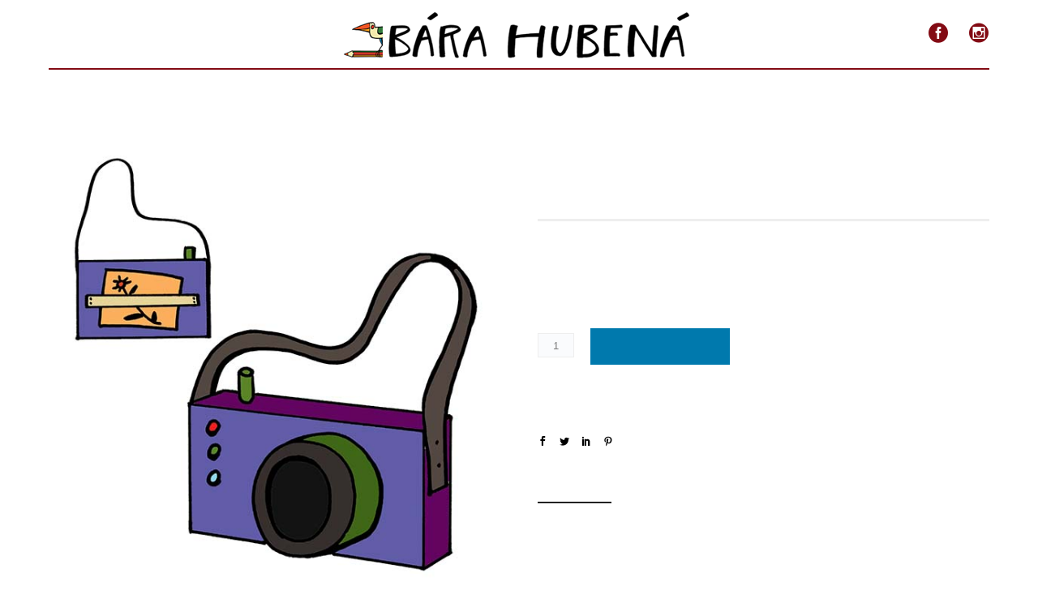

--- FILE ---
content_type: text/html; charset=UTF-8
request_url: https://barahubena-eshop.cz/produkt/fotak/
body_size: 48126
content:
<!doctype html>
<!-- paulirish.com/2008/conditional-stylesheets-vs-css-hacks-answer-neither/ -->
<!--[if lt IE 7]> <html class="no-js lt-ie9 lt-ie8 lt-ie7" lang="en"> <![endif]-->
<!--[if IE 7]>    <html class="no-js lt-ie9 lt-ie8" lang="en"> <![endif]-->
<!--[if IE 8]>    <html class="no-js lt-ie9" lang="en"> <![endif]-->
<!-- Consider adding a manifest.appcache: h5bp.com/d/Offline -->
<!--[if gt IE 8]><!--> 
<html class="no-js" lang="cs"> <!--<![endif]-->
<head>
	<meta charset="utf-8">
	<meta http-equiv="X-UA-Compatible" content="IE=edge,chrome=1" >
	<meta name="viewport" content="user-scalable=no, width=device-width, initial-scale=1, maximum-scale=1" />
    <meta name="apple-mobile-web-app-capable" content="yes" />
	    <meta name='robots' content='index, follow, max-image-preview:large, max-snippet:-1, max-video-preview:-1' />
	<style>img:is([sizes="auto" i], [sizes^="auto," i]) { contain-intrinsic-size: 3000px 1500px }</style>
	
	<!-- This site is optimized with the Yoast SEO plugin v26.1.1 - https://yoast.com/wordpress/plugins/seo/ -->
	<title>Foťák - Bára Hubená - eshop</title>
	<meta name="description" content="Výtvarná dřevěná dílna, dřevěné hračky, loutky, dětské divadlo, divadlo, maňásek, dekorace, omalovánky, divadelní loutky, klíčenky, zvířátka ze dřeva, betlémy, pro školky, interiéry, samolepky, pro školy, jmenovník, marionety, andělé, čert, šašek, princezna, dřevěné loutky, dřevěná zvířátka, bára hubená, oblékací, mikuláš" />
	<link rel="canonical" href="https://barahubena-eshop.cz/produkt/fotak/" />
	<meta property="og:locale" content="cs_CZ" />
	<meta property="og:type" content="article" />
	<meta property="og:title" content="Foťák - Bára Hubená - eshop" />
	<meta property="og:description" content="Výtvarná dřevěná dílna, dřevěné hračky, loutky, dětské divadlo, divadlo, maňásek, dekorace, omalovánky, divadelní loutky, klíčenky, zvířátka ze dřeva, betlémy, pro školky, interiéry, samolepky, pro školy, jmenovník, marionety, andělé, čert, šašek, princezna, dřevěné loutky, dřevěná zvířátka, bára hubená, oblékací, mikuláš" />
	<meta property="og:url" content="https://barahubena-eshop.cz/produkt/fotak/" />
	<meta property="og:site_name" content="Bára Hubená - eshop" />
	<meta property="article:modified_time" content="2025-09-08T20:18:32+00:00" />
	<meta property="og:image" content="https://barahubena-eshop.cz/wp-content/uploads/2020/09/fotakbezkrabicky_thmb.jpg" />
	<meta property="og:image:width" content="600" />
	<meta property="og:image:height" content="600" />
	<meta property="og:image:type" content="image/jpeg" />
	<meta name="twitter:card" content="summary_large_image" />
	<script type="application/ld+json" class="yoast-schema-graph">{"@context":"https://schema.org","@graph":[{"@type":"WebPage","@id":"https://barahubena-eshop.cz/produkt/fotak/","url":"https://barahubena-eshop.cz/produkt/fotak/","name":"Foťák - Bára Hubená - eshop","isPartOf":{"@id":"https://barahubena-eshop.cz/#website"},"primaryImageOfPage":{"@id":"https://barahubena-eshop.cz/produkt/fotak/#primaryimage"},"image":{"@id":"https://barahubena-eshop.cz/produkt/fotak/#primaryimage"},"thumbnailUrl":"https://barahubena-eshop.cz/wp-content/uploads/2020/09/fotakbezkrabicky_thmb.jpg","datePublished":"2020-09-28T10:39:07+00:00","dateModified":"2025-09-08T20:18:32+00:00","description":"Výtvarná dřevěná dílna, dřevěné hračky, loutky, dětské divadlo, divadlo, maňásek, dekorace, omalovánky, divadelní loutky, klíčenky, zvířátka ze dřeva, betlémy, pro školky, interiéry, samolepky, pro školy, jmenovník, marionety, andělé, čert, šašek, princezna, dřevěné loutky, dřevěná zvířátka, bára hubená, oblékací, mikuláš","breadcrumb":{"@id":"https://barahubena-eshop.cz/produkt/fotak/#breadcrumb"},"inLanguage":"cs","potentialAction":[{"@type":"ReadAction","target":["https://barahubena-eshop.cz/produkt/fotak/"]}]},{"@type":"ImageObject","inLanguage":"cs","@id":"https://barahubena-eshop.cz/produkt/fotak/#primaryimage","url":"https://barahubena-eshop.cz/wp-content/uploads/2020/09/fotakbezkrabicky_thmb.jpg","contentUrl":"https://barahubena-eshop.cz/wp-content/uploads/2020/09/fotakbezkrabicky_thmb.jpg","width":600,"height":600,"caption":"Dřevěná dílna bez krabičky"},{"@type":"BreadcrumbList","@id":"https://barahubena-eshop.cz/produkt/fotak/#breadcrumb","itemListElement":[{"@type":"ListItem","position":1,"name":"Domů","item":"https://barahubena-eshop.cz/"},{"@type":"ListItem","position":2,"name":"Eshop","item":"https://barahubena-eshop.cz/eshop/"},{"@type":"ListItem","position":3,"name":"Foťák"}]},{"@type":"WebSite","@id":"https://barahubena-eshop.cz/#website","url":"https://barahubena-eshop.cz/","name":"Bára Hubená - eshop","description":"Dřevěná dílna","publisher":{"@id":"https://barahubena-eshop.cz/#/schema/person/1483ad063cf5b5465161888d79a56580"},"potentialAction":[{"@type":"SearchAction","target":{"@type":"EntryPoint","urlTemplate":"https://barahubena-eshop.cz/?s={search_term_string}"},"query-input":{"@type":"PropertyValueSpecification","valueRequired":true,"valueName":"search_term_string"}}],"inLanguage":"cs"},{"@type":["Person","Organization"],"@id":"https://barahubena-eshop.cz/#/schema/person/1483ad063cf5b5465161888d79a56580","name":"Bára Hubená","image":{"@type":"ImageObject","inLanguage":"cs","@id":"https://barahubena-eshop.cz/#/schema/person/image/","url":"https://barahubena-eshop.cz/wp-content/uploads/2020/09/logosejmenem.png","contentUrl":"https://barahubena-eshop.cz/wp-content/uploads/2020/09/logosejmenem.png","width":271,"height":85,"caption":"Bára Hubená"},"logo":{"@id":"https://barahubena-eshop.cz/#/schema/person/image/"},"sameAs":["https://barahubena-eshop.cz/"]}]}</script>
	<!-- / Yoast SEO plugin. -->


<link rel='dns-prefetch' href='//fonts.googleapis.com' />
<link rel="alternate" type="application/rss+xml" title="Bára Hubená - eshop &raquo; RSS zdroj" href="https://barahubena-eshop.cz/feed/" />
<link rel="alternate" type="application/rss+xml" title="Bára Hubená - eshop &raquo; RSS komentářů" href="https://barahubena-eshop.cz/comments/feed/" />
<script consent-skip-blocker="1" data-skip-lazy-load="js-extra" data-cfasync="false">
(function () {
  // Web Font Loader compatibility (https://github.com/typekit/webfontloader)
  var modules = {
    typekit: "https://use.typekit.net",
    google: "https://fonts.googleapis.com/"
  };

  var load = function (config) {
    setTimeout(function () {
      var a = window.consentApi;

      // Only when blocker is active
      if (a) {
        // Iterate all modules and handle in a single `WebFont.load`
        Object.keys(modules).forEach(function (module) {
          var newConfigWithoutOtherModules = JSON.parse(
            JSON.stringify(config)
          );
          Object.keys(modules).forEach(function (toRemove) {
            if (toRemove !== module) {
              delete newConfigWithoutOtherModules[toRemove];
            }
          });

          if (newConfigWithoutOtherModules[module]) {
            a.unblock(modules[module]).then(function () {
              var originalLoad = window.WebFont.load;
              if (originalLoad !== load) {
                originalLoad(newConfigWithoutOtherModules);
              }
            });
          }
        });
      }
    }, 0);
  };

  if (!window.WebFont) {
    window.WebFont = {
      load: load
    };
  }
})();
</script><style>[consent-id]:not(.rcb-content-blocker):not([consent-transaction-complete]):not([consent-visual-use-parent^="children:"]):not([consent-confirm]){opacity:0!important;}
.rcb-content-blocker+.rcb-content-blocker-children-fallback~*{display:none!important;}</style><link rel="preload" href="https://barahubena-eshop.cz/wp-content/ccab144617820b55048f22750e25fcbd/dist/1305137965.js?ver=975c5defe73b4b2fde03afbaa384a541" as="script" />
<link rel="preload" href="https://barahubena-eshop.cz/wp-content/ccab144617820b55048f22750e25fcbd/dist/732995238.js?ver=80dde46deb116cc39fd095c5636dbf0d" as="script" />
<link rel="alternate" type="application/rss+xml" title="Bára Hubená - eshop &raquo; RSS komentářů pro Foťák" href="https://barahubena-eshop.cz/produkt/fotak/feed/" />
<script data-cfasync="false" type="text/javascript" defer src="https://barahubena-eshop.cz/wp-content/ccab144617820b55048f22750e25fcbd/dist/1305137965.js?ver=975c5defe73b4b2fde03afbaa384a541" id="real-cookie-banner-vendor-real-cookie-banner-banner-js"></script>
<script type="application/json" data-skip-lazy-load="js-extra" data-skip-moving="true" data-no-defer nitro-exclude data-alt-type="application/ld+json" data-dont-merge data-wpmeteor-nooptimize="true" data-cfasync="false" id="a885444cea3dd2e27b9297c81738adf191-js-extra">{"slug":"real-cookie-banner","textDomain":"real-cookie-banner","version":"5.2.4","restUrl":"https:\/\/barahubena-eshop.cz\/wp-json\/real-cookie-banner\/v1\/","restNamespace":"real-cookie-banner\/v1","restPathObfuscateOffset":"d4d2666a006af858","restRoot":"https:\/\/barahubena-eshop.cz\/wp-json\/","restQuery":{"_v":"5.2.4","_locale":"user"},"restNonce":"21230814a0","restRecreateNonceEndpoint":"https:\/\/barahubena-eshop.cz\/wp-admin\/admin-ajax.php?action=rest-nonce","publicUrl":"https:\/\/barahubena-eshop.cz\/wp-content\/plugins\/real-cookie-banner\/public\/","chunkFolder":"dist","chunksLanguageFolder":"https:\/\/barahubena-eshop.cz\/wp-content\/languages\/mo-cache\/real-cookie-banner\/","chunks":{"chunk-config-tab-blocker.lite.js":["cs_CZ-83d48f038e1cf6148175589160cda67e","cs_CZ-e5c2f3318cd06f18a058318f5795a54b","cs_CZ-76129424d1eb6744d17357561a128725","cs_CZ-d3d8ada331df664d13fa407b77bc690b"],"chunk-config-tab-blocker.pro.js":["cs_CZ-ddf5ae983675e7b6eec2afc2d53654a2","cs_CZ-487d95eea292aab22c80aa3ae9be41f0","cs_CZ-ab0e642081d4d0d660276c9cebfe9f5d","cs_CZ-0f5f6074a855fa677e6086b82145bd50"],"chunk-config-tab-consent.lite.js":["cs_CZ-3823d7521a3fc2857511061e0d660408"],"chunk-config-tab-consent.pro.js":["cs_CZ-9cb9ecf8c1e8ce14036b5f3a5e19f098"],"chunk-config-tab-cookies.lite.js":["cs_CZ-1a51b37d0ef409906245c7ed80d76040","cs_CZ-e5c2f3318cd06f18a058318f5795a54b","cs_CZ-76129424d1eb6744d17357561a128725"],"chunk-config-tab-cookies.pro.js":["cs_CZ-572ee75deed92e7a74abba4b86604687","cs_CZ-487d95eea292aab22c80aa3ae9be41f0","cs_CZ-ab0e642081d4d0d660276c9cebfe9f5d"],"chunk-config-tab-dashboard.lite.js":["cs_CZ-f843c51245ecd2b389746275b3da66b6"],"chunk-config-tab-dashboard.pro.js":["cs_CZ-ae5ae8f925f0409361cfe395645ac077"],"chunk-config-tab-import.lite.js":["cs_CZ-66df94240f04843e5a208823e466a850"],"chunk-config-tab-import.pro.js":["cs_CZ-e5fee6b51986d4ff7a051d6f6a7b076a"],"chunk-config-tab-licensing.lite.js":["cs_CZ-e01f803e4093b19d6787901b9591b5a6"],"chunk-config-tab-licensing.pro.js":["cs_CZ-4918ea9704f47c2055904e4104d4ffba"],"chunk-config-tab-scanner.lite.js":["cs_CZ-b10b39f1099ef599835c729334e38429"],"chunk-config-tab-scanner.pro.js":["cs_CZ-752a1502ab4f0bebfa2ad50c68ef571f"],"chunk-config-tab-settings.lite.js":["cs_CZ-37978e0b06b4eb18b16164a2d9c93a2c"],"chunk-config-tab-settings.pro.js":["cs_CZ-e59d3dcc762e276255c8989fbd1f80e3"],"chunk-config-tab-tcf.lite.js":["cs_CZ-4f658bdbf0aa370053460bc9e3cd1f69","cs_CZ-e5c2f3318cd06f18a058318f5795a54b","cs_CZ-d3d8ada331df664d13fa407b77bc690b"],"chunk-config-tab-tcf.pro.js":["cs_CZ-e1e83d5b8a28f1f91f63b9de2a8b181a","cs_CZ-487d95eea292aab22c80aa3ae9be41f0","cs_CZ-0f5f6074a855fa677e6086b82145bd50"]},"others":{"customizeValuesBanner":"{\"layout\":{\"type\":\"dialog\",\"maxHeightEnabled\":false,\"maxHeight\":740,\"dialogMaxWidth\":510,\"dialogPosition\":\"middleCenter\",\"dialogMargin\":[0,0,0,0],\"bannerPosition\":\"bottom\",\"bannerMaxWidth\":1024,\"dialogBorderRadius\":3,\"borderRadius\":5,\"animationIn\":\"none\",\"animationInDuration\":1000,\"animationInOnlyMobile\":false,\"animationOut\":\"none\",\"animationOutDuration\":500,\"animationOutOnlyMobile\":false,\"overlay\":true,\"overlayBg\":\"#000000\",\"overlayBgAlpha\":38,\"overlayBlur\":2},\"decision\":{\"acceptAll\":\"button\",\"acceptEssentials\":\"button\",\"showCloseIcon\":false,\"acceptIndividual\":\"link\",\"buttonOrder\":\"all,essential,save,individual\",\"showGroups\":true,\"groupsFirstView\":false,\"saveButton\":\"always\"},\"design\":{\"bg\":\"#ffffff\",\"textAlign\":\"center\",\"linkTextDecoration\":\"underline\",\"borderWidth\":0,\"borderColor\":\"#ffffff\",\"fontSize\":13,\"fontColor\":\"#2b2b2b\",\"fontInheritFamily\":true,\"fontFamily\":\"Arial, Helvetica, sans-serif\",\"fontWeight\":\"normal\",\"boxShadowEnabled\":true,\"boxShadowOffsetX\":0,\"boxShadowOffsetY\":5,\"boxShadowBlurRadius\":13,\"boxShadowSpreadRadius\":0,\"boxShadowColor\":\"#000000\",\"boxShadowColorAlpha\":20},\"headerDesign\":{\"inheritBg\":true,\"bg\":\"#f4f4f4\",\"inheritTextAlign\":true,\"textAlign\":\"center\",\"padding\":[17,20,15,20],\"logo\":\"https:\\\/\\\/barahubena-eshop.cz\\\/wp-content\\\/uploads\\\/2020\\\/09\\\/ptak_logo_velky.png\",\"logoRetina\":\"\",\"logoMaxHeight\":70,\"logoPosition\":\"left\",\"logoMargin\":[5,15,5,15],\"fontSize\":20,\"fontColor\":\"#2b2b2b\",\"fontInheritFamily\":true,\"fontFamily\":\"Arial, Helvetica, sans-serif\",\"fontWeight\":\"normal\",\"borderWidth\":1,\"borderColor\":\"#efefef\",\"logoFitDim\":[86.3258785942492,70],\"logoAlt\":\"B\\u00e1ra Huben\\u00e1 logo\"},\"bodyDesign\":{\"padding\":[15,20,10,20],\"descriptionInheritFontSize\":true,\"descriptionFontSize\":13,\"dottedGroupsInheritFontSize\":true,\"dottedGroupsFontSize\":13,\"dottedGroupsBulletColor\":\"#830b14\",\"teachingsInheritTextAlign\":true,\"teachingsTextAlign\":\"center\",\"teachingsSeparatorActive\":true,\"teachingsSeparatorWidth\":50,\"teachingsSeparatorHeight\":1,\"teachingsSeparatorColor\":\"#15779b\",\"teachingsInheritFontSize\":false,\"teachingsFontSize\":12,\"teachingsInheritFontColor\":false,\"teachingsFontColor\":\"#7c7c7c\",\"accordionMargin\":[10,0,5,0],\"accordionPadding\":[5,10,5,10],\"accordionArrowType\":\"outlined\",\"accordionArrowColor\":\"#15779b\",\"accordionBg\":\"#ffffff\",\"accordionActiveBg\":\"#f9f9f9\",\"accordionHoverBg\":\"#efefef\",\"accordionBorderWidth\":1,\"accordionBorderColor\":\"#efefef\",\"accordionTitleFontSize\":12,\"accordionTitleFontColor\":\"#2b2b2b\",\"accordionTitleFontWeight\":\"normal\",\"accordionDescriptionMargin\":[5,0,0,0],\"accordionDescriptionFontSize\":12,\"accordionDescriptionFontColor\":\"#757575\",\"accordionDescriptionFontWeight\":\"normal\",\"acceptAllOneRowLayout\":false,\"acceptAllPadding\":[10,10,10,10],\"acceptAllBg\":\"#830b14\",\"acceptAllTextAlign\":\"center\",\"acceptAllFontSize\":18,\"acceptAllFontColor\":\"#ffffff\",\"acceptAllFontWeight\":\"normal\",\"acceptAllBorderWidth\":0,\"acceptAllBorderColor\":\"#000000\",\"acceptAllHoverBg\":\"#830b14\",\"acceptAllHoverFontColor\":\"#ffffff\",\"acceptAllHoverBorderColor\":\"#000000\",\"acceptEssentialsUseAcceptAll\":false,\"acceptEssentialsButtonType\":\"\",\"acceptEssentialsPadding\":[10,10,10,10],\"acceptEssentialsBg\":\"#efefef\",\"acceptEssentialsTextAlign\":\"center\",\"acceptEssentialsFontSize\":16,\"acceptEssentialsFontColor\":\"#0a0a0a\",\"acceptEssentialsFontWeight\":\"normal\",\"acceptEssentialsBorderWidth\":0,\"acceptEssentialsBorderColor\":\"#000000\",\"acceptEssentialsHoverBg\":\"#e8e8e8\",\"acceptEssentialsHoverFontColor\":\"#000000\",\"acceptEssentialsHoverBorderColor\":\"#000000\",\"acceptIndividualPadding\":[0,5,0,5],\"acceptIndividualBg\":\"#ffffff\",\"acceptIndividualTextAlign\":\"center\",\"acceptIndividualFontSize\":14,\"acceptIndividualFontColor\":\"#2b2b2b\",\"acceptIndividualFontWeight\":\"normal\",\"acceptIndividualBorderWidth\":0,\"acceptIndividualBorderColor\":\"#000000\",\"acceptIndividualHoverBg\":\"#ffffff\",\"acceptIndividualHoverFontColor\":\"#830b14\",\"acceptIndividualHoverBorderColor\":\"#000000\"},\"footerDesign\":{\"poweredByLink\":true,\"inheritBg\":false,\"bg\":\"#fcfcfc\",\"inheritTextAlign\":true,\"textAlign\":\"center\",\"padding\":[10,20,15,20],\"fontSize\":14,\"fontColor\":\"#7c7c7c\",\"fontInheritFamily\":true,\"fontFamily\":\"Arial, Helvetica, sans-serif\",\"fontWeight\":\"normal\",\"hoverFontColor\":\"#2b2b2b\",\"borderWidth\":1,\"borderColor\":\"#efefef\",\"languageSwitcher\":\"flags\"},\"texts\":{\"headline\":\"Nastaven\\u00ed cookies soubor\\u016f\",\"description\":\"Na na\\u0161em webu pou\\u017e\\u00edv\\u00e1me soubory cookie a podobn\\u00e9 technologie a zpracov\\u00e1v\\u00e1me va\\u0161e osobn\\u00ed \\u00fadaje, jako je va\\u0161e IP adresa. Tyto \\u00fadaje tak\\u00e9 sd\\u00edl\\u00edme s t\\u0159et\\u00edmi stranami. Zpracov\\u00e1n\\u00ed \\u00fadaj\\u016f m\\u016f\\u017ee b\\u00fdt prov\\u00e1d\\u011bno s va\\u0161\\u00edm souhlasem nebo na z\\u00e1klad\\u011b opr\\u00e1vn\\u011bn\\u00e9ho z\\u00e1jmu, proti kter\\u00e9mu m\\u016f\\u017eete vzn\\u00e9st n\\u00e1mitku v individu\\u00e1ln\\u00edm nastaven\\u00ed ochrany osobn\\u00edch \\u00fadaj\\u016f. M\\u016f\\u017eete ud\\u011blit souhlas pouze s NEZBYTN\\u00ddMI slu\\u017ebami a sv\\u016fj souhlas pozd\\u011bji upravit nebo odvolat v Z\\u00e1sad\\u00e1ch ochrany osobn\\u00edch \\u00fadaj\\u016f.\",\"acceptAll\":\"P\\u0159ijmout v\\u0161e\",\"acceptEssentials\":\"Pokra\\u010dovat bez souhlasu\",\"acceptIndividual\":\"Individu\\u00e1ln\\u00ed preference\",\"poweredBy\":\"2\",\"dataProcessingInUnsafeCountries\":\"Some services process personal data in unsecure third countries. By consenting to the use of these services, you also consent to the processing of your data in these unsecure third countries in accordance with {{legalBasis}}. This involves risks that your data will be processed by authorities for control and monitoring purposes, perhaps without the possibility of a legal recourse.\",\"ageNoticeBanner\":\"You are under {{minAge}} years old? Then you cannot consent to optional services. Ask your parents or legal guardians to agree to these services with you.\",\"ageNoticeBlocker\":\"You are under {{minAge}} years old? Unfortunately, you are not permitted to consent to this service to view this content. Please ask your parents or guardians to agree to the service with you!\",\"listServicesNotice\":\"By accepting all services, you allow {{services}} to be loaded. These services are divided into groups {{serviceGroups}} according to their purpose (belonging marked with superscript numbers).\",\"listServicesLegitimateInterestNotice\":\"In addition, {{services}} are loaded based on a legitimate interest.\",\"consentForwardingExternalHosts\":\"Your consent is also applicable on {{websites}}.\",\"blockerHeadline\":\"{{name}}  slu\\u017eba je zablokov\\u00e1na d\\u00edky va\\u0161emu nastaven\\u00ed soukrom\\u00ed (cookies).\",\"blockerLinkShowMissing\":\"Zobrazit v\\u0161echny slu\\u017eby, u kter\\u00fdch je je\\u0161t\\u011b t\\u0159eba vyj\\u00e1d\\u0159it souhlas.\",\"blockerLoadButton\":\"P\\u0159ijmout vy\\u017eadovan\\u00e9 slu\\u017eby a na\\u010d\\u00edst obsah.\",\"blockerAcceptInfo\":\"Na\\u010dten\\u00edm blokovan\\u00e9ho obsahu se uprav\\u00ed va\\u0161e nastaven\\u00ed soukrom\\u00ed. Obsah z t\\u00e9to slu\\u017eby nebude v budoucnu blokov\\u00e1n. M\\u00e1te pr\\u00e1vo sv\\u00e9 rozhodnut\\u00ed kdykoli odvolat nebo zm\\u011bnit.\",\"stickyHistory\":\"Historie nastaven\\u00ed ochrany osobn\\u00edch \\u00fadaj\\u016f\",\"stickyRevoke\":\"Odvol\\u00e1n\\u00ed souhlas\\u016f\",\"stickyRevokeSuccessMessage\":\"\\u00dasp\\u011b\\u0161n\\u011b jste odvolali souhlas se slu\\u017ebami se soubory cookie a zpracov\\u00e1n\\u00edm osobn\\u00edch \\u00fadaj\\u016f. Str\\u00e1nka se nyn\\u00ed znovu na\\u010dte!\",\"stickyChange\":\"Zm\\u011bnit nastaven\\u00ed ochrany osobn\\u00edch \\u00fadaj\\u016f\"},\"individualLayout\":{\"inheritDialogMaxWidth\":false,\"dialogMaxWidth\":970,\"inheritBannerMaxWidth\":true,\"bannerMaxWidth\":1980,\"descriptionTextAlign\":\"left\"},\"group\":{\"checkboxBg\":\"#f0f0f0\",\"checkboxBorderWidth\":1,\"checkboxBorderColor\":\"#d2d2d2\",\"checkboxActiveColor\":\"#ffffff\",\"checkboxActiveBg\":\"#830b14\",\"checkboxActiveBorderColor\":\"#830b14\",\"groupInheritBg\":true,\"groupBg\":\"#f4f4f4\",\"groupPadding\":[15,15,15,15],\"groupSpacing\":10,\"groupBorderRadius\":5,\"groupBorderWidth\":1,\"groupBorderColor\":\"#f4f4f4\",\"headlineFontSize\":16,\"headlineFontWeight\":\"normal\",\"headlineFontColor\":\"#2b2b2b\",\"descriptionFontSize\":14,\"descriptionFontColor\":\"#2b2b2b\",\"linkColor\":\"#830b14\",\"linkHoverColor\":\"#2b2b2b\",\"detailsHideLessRelevant\":true},\"saveButton\":{\"useAcceptAll\":false,\"type\":\"button\",\"padding\":[10,10,10,10],\"bg\":\"#efefef\",\"textAlign\":\"center\",\"fontSize\":16,\"fontColor\":\"#0a0a0a\",\"fontWeight\":\"normal\",\"borderWidth\":0,\"borderColor\":\"#000000\",\"hoverBg\":\"#e8e8e8\",\"hoverFontColor\":\"#000000\",\"hoverBorderColor\":\"#000000\"},\"individualTexts\":{\"headline\":\"Individu\\u00e1ln\\u00ed preference\",\"description\":\"Na na\\u0161em webu pou\\u017e\\u00edv\\u00e1me soubory cookie a podobn\\u00e9 technologie. Pomoc\\u00ed n\\u011bkter\\u00fdch slu\\u017eeb zpracov\\u00e1v\\u00e1me va\\u0161e osobn\\u00ed \\u00fadaje, jako je nap\\u0159. va\\u0161e IP adresa. Tyto \\u00fadaje tak\\u00e9 sd\\u00edl\\u00edme s t\\u0159et\\u00edmi stranami. Zpracov\\u00e1n\\u00ed \\u00fadaj\\u016f m\\u016f\\u017ee b\\u00fdt prov\\u00e1d\\u011bno s va\\u0161\\u00edm souhlasem nebo na z\\u00e1klad\\u011b opr\\u00e1vn\\u011bn\\u00e9ho z\\u00e1jmu, proti kter\\u00e9mu m\\u016f\\u017eete vzn\\u00e9st n\\u00e1mitku. M\\u00e1te pr\\u00e1vo ud\\u011blit souhlas pouze s NEZBYTN\\u00ddMI slu\\u017ebami. Sv\\u016fj souhlas m\\u016f\\u017eete pozd\\u011bji upravit nebo odvolat v Z\\u00e1sad\\u00e1ch ochrany osobn\\u00edch \\u00fadaj\\u016f. N\\u00ed\\u017ee naleznete p\\u0159ehled v\\u0161ech slu\\u017eeb vyu\\u017e\\u00edvan\\u00fdch t\\u00edmto webem. M\\u016f\\u017eete si zobrazit podrobn\\u00e9 informace o ka\\u017ed\\u00e9 slu\\u017eb\\u011b a individu\\u00e1ln\\u011b s nimi souhlasit nebo uplatnit sv\\u00e9 pr\\u00e1vo s nimi nesouhlasit.\",\"save\":\"Ulo\\u017eit moje volby\",\"showMore\":\"Zobrazit informace o slu\\u017eb\\u011b\",\"hideMore\":\"Skr\\u00fdt informace o slu\\u017eb\\u011b\",\"postamble\":\"\"},\"mobile\":{\"enabled\":true,\"maxHeight\":400,\"hideHeader\":false,\"alignment\":\"bottom\",\"scalePercent\":90,\"scalePercentVertical\":-50},\"sticky\":{\"enabled\":false,\"animationsEnabled\":true,\"alignment\":\"left\",\"bubbleBorderRadius\":50,\"icon\":\"fingerprint\",\"iconCustom\":\"\",\"iconCustomRetina\":\"\",\"iconSize\":30,\"iconColor\":\"#ffffff\",\"bubbleMargin\":[10,20,20,20],\"bubblePadding\":15,\"bubbleBg\":\"#15779b\",\"bubbleBorderWidth\":0,\"bubbleBorderColor\":\"#10556f\",\"boxShadowEnabled\":true,\"boxShadowOffsetX\":0,\"boxShadowOffsetY\":2,\"boxShadowBlurRadius\":5,\"boxShadowSpreadRadius\":1,\"boxShadowColor\":\"#105b77\",\"boxShadowColorAlpha\":40,\"bubbleHoverBg\":\"#ffffff\",\"bubbleHoverBorderColor\":\"#000000\",\"hoverIconColor\":\"#000000\",\"hoverIconCustom\":\"\",\"hoverIconCustomRetina\":\"\",\"menuFontSize\":16,\"menuBorderRadius\":5,\"menuItemSpacing\":10,\"menuItemPadding\":[5,10,5,10]},\"customCss\":{\"css\":\"\",\"antiAdBlocker\":\"y\"}}","isPro":false,"showProHints":false,"proUrl":"https:\/\/devowl.io\/go\/real-cookie-banner?source=rcb-lite","showLiteNotice":true,"frontend":{"groups":"[{\"id\":80,\"name\":\"Nezbytn\\u00e9\",\"slug\":\"essential\",\"description\":\"Tyto slu\\u017eby a soubory cookie jsou nezbytn\\u00e9 pro fungov\\u00e1n\\u00ed webov\\u00fdch str\\u00e1nek, nen\\u00ed mo\\u017en\\u00e9 je nepovolit. Tyto soubory cookie neukl\\u00e1daj\\u00ed \\u017e\\u00e1dn\\u00e9 informace, kter\\u00e9 lze p\\u0159i\\u0159adit konkr\\u00e9tn\\u00ed osob\\u011b. \",\"isEssential\":true,\"isDefault\":false,\"items\":[{\"id\":4725,\"name\":\"Wordfence\",\"purpose\":\"Wordfence chr\\u00e1n\\u00ed tento web p\\u0159ed \\u00fatoky r\\u016fzn\\u00e9ho druhu. Soubory cookie se pou\\u017e\\u00edvaj\\u00ed ke kontrole opr\\u00e1vn\\u011bn\\u00ed u\\u017eivatele p\\u0159ed p\\u0159\\u00edstupem k WordPress, k upozorn\\u011bn\\u00ed administr\\u00e1tor\\u016f, kdy\\u017e se u\\u017eivatel p\\u0159ihl\\u00e1s\\u00ed z nov\\u00e9ho za\\u0159\\u00edzen, a k obch\\u00e1zen\\u00ed definovan\\u00fdch omezen\\u00ed zem\\u00ed prost\\u0159ednictv\\u00edm speci\\u00e1ln\\u011b p\\u0159ipraven\\u00fdch odkaz\\u016f.\",\"providerContact\":{\"phone\":\"\",\"email\":\"\",\"link\":\"\"},\"isProviderCurrentWebsite\":true,\"provider\":\"barahubena-eshop.cz\",\"uniqueName\":\"wordfence\",\"isEmbeddingOnlyExternalResources\":false,\"legalBasis\":\"consent\",\"dataProcessingInCountries\":[],\"dataProcessingInCountriesSpecialTreatments\":[],\"technicalDefinitions\":[{\"type\":\"http\",\"name\":\"wfwaf-authcookie-*\",\"host\":\"barahubena-eshop.cz\",\"duration\":1,\"durationUnit\":\"y\",\"isSessionDuration\":false,\"purpose\":\"\"},{\"type\":\"http\",\"name\":\"wf_loginalerted_* \",\"host\":\"barahubena-eshop.cz\",\"duration\":1,\"durationUnit\":\"y\",\"isSessionDuration\":false,\"purpose\":\"\"},{\"type\":\"http\",\"name\":\"wfCBLBypass\",\"host\":\"barahubena-eshop.cz\",\"duration\":1,\"durationUnit\":\"y\",\"isSessionDuration\":false,\"purpose\":\"\"}],\"codeDynamics\":[],\"providerPrivacyPolicyUrl\":\"https:\\\/\\\/barahubena-eshop.cz\\\/privacy-policy\\\/\",\"providerLegalNoticeUrl\":\"\",\"tagManagerOptInEventName\":\"\",\"tagManagerOptOutEventName\":\"\",\"googleConsentModeConsentTypes\":[],\"executePriority\":10,\"codeOptIn\":\"\",\"executeCodeOptInWhenNoTagManagerConsentIsGiven\":false,\"codeOptOut\":\"\",\"executeCodeOptOutWhenNoTagManagerConsentIsGiven\":false,\"deleteTechnicalDefinitionsAfterOptOut\":false,\"codeOnPageLoad\":\"\",\"presetId\":\"\"},{\"id\":4712,\"name\":\"WooCommerce\",\"purpose\":\"WooCommerce je syst\\u00e9m elektronick\\u00e9ho obchodu, kter\\u00fd v\\u00e1m umo\\u017e\\u0148uje nakupovat produkty na tomto webu. Soubory cookie se pou\\u017e\\u00edvaj\\u00ed ke shroma\\u017e\\u010fov\\u00e1n\\u00ed polo\\u017eek v n\\u00e1kupn\\u00edm ko\\u0161\\u00edku, k ukl\\u00e1d\\u00e1n\\u00ed n\\u00e1kupn\\u00edho ko\\u0161\\u00edku u\\u017eivatele do datab\\u00e1ze webov\\u00e9 str\\u00e1nky, k ukl\\u00e1d\\u00e1n\\u00ed naposledy prohl\\u00ed\\u017een\\u00fdch produkt\\u016f k jejich op\\u011btovn\\u00e9mu zobrazen\\u00ed a k tomu, aby u\\u017eivatel\\u00e9 mohli zru\\u0161it upozorn\\u011bn\\u00ed v internetov\\u00e9m obchod\\u011b.\",\"providerContact\":{\"phone\":\"\",\"email\":\"\",\"link\":\"\"},\"isProviderCurrentWebsite\":true,\"provider\":\"barahubena-eshop.cz\",\"uniqueName\":\"woocommerce\",\"isEmbeddingOnlyExternalResources\":false,\"legalBasis\":\"consent\",\"dataProcessingInCountries\":[],\"dataProcessingInCountriesSpecialTreatments\":[],\"technicalDefinitions\":[{\"type\":\"local\",\"name\":\"wc_cart_hash_*\",\"host\":\"barahubena-eshop.cz\",\"duration\":0,\"durationUnit\":\"y\",\"isSessionDuration\":false,\"purpose\":\"\"},{\"type\":\"http\",\"name\":\"woocommerce_cart_hash \",\"host\":\"barahubena-eshop.cz\",\"duration\":0,\"durationUnit\":\"y\",\"isSessionDuration\":true,\"purpose\":\"\"},{\"type\":\"http\",\"name\":\"wp_woocommerce_session_* \",\"host\":\"barahubena-eshop.cz\",\"duration\":2,\"durationUnit\":\"d\",\"isSessionDuration\":false,\"purpose\":\"\"},{\"type\":\"http\",\"name\":\"woocommerce_items_in_cart \",\"host\":\"barahubena-eshop.cz\",\"duration\":0,\"durationUnit\":\"y\",\"isSessionDuration\":true,\"purpose\":\"\"},{\"type\":\"http\",\"name\":\"woocommerce_recently_viewed\",\"host\":\"barahubena-eshop.cz\",\"duration\":0,\"durationUnit\":\"y\",\"isSessionDuration\":true,\"purpose\":\"\"},{\"type\":\"http\",\"name\":\"store_notice*\",\"host\":\"barahubena-eshop.cz\",\"duration\":0,\"durationUnit\":\"y\",\"isSessionDuration\":true,\"purpose\":\"\"}],\"codeDynamics\":[],\"providerPrivacyPolicyUrl\":\"https:\\\/\\\/barahubena-eshop.cz\\\/privacy-policy\\\/\",\"providerLegalNoticeUrl\":\"\",\"tagManagerOptInEventName\":\"\",\"tagManagerOptOutEventName\":\"\",\"googleConsentModeConsentTypes\":[],\"executePriority\":10,\"codeOptIn\":\"\",\"executeCodeOptInWhenNoTagManagerConsentIsGiven\":false,\"codeOptOut\":\"\",\"executeCodeOptOutWhenNoTagManagerConsentIsGiven\":false,\"deleteTechnicalDefinitionsAfterOptOut\":false,\"codeOnPageLoad\":\"\",\"presetId\":\"\"},{\"id\":4708,\"name\":\"Real Cookie Banner\",\"purpose\":\"Real Cookie Banner \\u017e\\u00e1d\\u00e1 n\\u00e1v\\u0161t\\u011bvn\\u00edky webov\\u00fdch str\\u00e1nek o souhlas s ukl\\u00e1d\\u00e1n\\u00edm soubor\\u016f cookies a zpracov\\u00e1n\\u00edm osobn\\u00edch \\u00fadaj\\u016f. Ka\\u017ed\\u00e9mu n\\u00e1v\\u0161t\\u011bvn\\u00edkovi webov\\u00fdch str\\u00e1nek je proto p\\u0159i\\u0159azen identifik\\u00e1tor UUID (pseudonymn\\u00ed identifikace u\\u017eivatele), kter\\u00fd je platn\\u00fd a\\u017e do vypr\\u0161en\\u00ed platnosti souboru cookie s ulo\\u017een\\u00fdm souhlasem. Soubory cookie se pou\\u017e\\u00edvaj\\u00ed k testov\\u00e1n\\u00ed, zda je mo\\u017en\\u00e9 soubory cookie nastavit k ulo\\u017een\\u00ed odkazu na dokumentovan\\u00fd souhlas, nebo d\\u00e1le k ulo\\u017een\\u00ed informac\\u00ed o tom, s jak\\u00fdmi slu\\u017ebami z jak\\u00fdch skupin n\\u00e1v\\u0161t\\u011bvn\\u00edk souhlasil, v p\\u0159\\u00edpad\\u011b, \\u017ee byl souhlas z\\u00edsk\\u00e1n v r\\u00e1mci Transparency & Consent Framework (TCF), k ulo\\u017een\\u00ed souhlasu u partner\\u016f TCF, \\u00fa\\u010del\\u016f, zvl\\u00e1\\u0161tn\\u00edch \\u00fa\\u010del\\u016f, funkc\\u00ed a speci\\u00e1ln\\u00edch funkc\\u00ed. V r\\u00e1mci povinnosti poskytov\\u00e1n\\u00ed informac\\u00ed podle GDPR je z\\u00edskan\\u00fd souhlas pln\\u011b zdokumentov\\u00e1n. To zahrnuje krom\\u011b slu\\u017eeb a skupin slu\\u017eeb, s nimi\\u017e n\\u00e1v\\u0161t\\u011bvn\\u00edk souhlasil, tak\\u00e9 skute\\u010dnost, zda byl souhlas z\\u00edsk\\u00e1n podle standardu TCF, s jak\\u00fdmi partnery TCF, \\u00fa\\u010dely a funkcemi n\\u00e1v\\u0161t\\u011bvn\\u00edk souhlasil, ve\\u0161ker\\u00e1 nastaven\\u00ed banneru se soubory cookie v dob\\u011b ud\\u011blen\\u00ed souhlasu, a tak\\u00e9 technick\\u00e9 okolnosti (nap\\u0159. velikost zobrazen\\u00e9 plochy v dob\\u011b ud\\u011blen\\u00ed souhlasu) a interakce u\\u017eivatele (nap\\u0159. kliknut\\u00ed na tla\\u010d\\u00edtka), kter\\u00e9 k ud\\u011blen\\u00ed souhlasu vedly. Souhlas se shroma\\u017e\\u010fuje pouze jednou pro ka\\u017ed\\u00fd jazyk.\",\"providerContact\":{\"phone\":\"\",\"email\":\"\",\"link\":\"\"},\"isProviderCurrentWebsite\":true,\"provider\":\"B\\u00e1ra Huben\\u00e1 - eshop\",\"uniqueName\":\"real-cookie-banner\",\"isEmbeddingOnlyExternalResources\":false,\"legalBasis\":\"legal-requirement\",\"dataProcessingInCountries\":[],\"dataProcessingInCountriesSpecialTreatments\":[],\"technicalDefinitions\":[{\"type\":\"http\",\"name\":\"real_cookie_banner*\",\"host\":\".barahubena-eshop.cz\",\"duration\":365,\"durationUnit\":\"d\",\"isSessionDuration\":false,\"purpose\":\"Jedine\\u010dn\\u00fd identifik\\u00e1tor pro souhlas, ale ne pro n\\u00e1v\\u0161t\\u011bvn\\u00edka webov\\u00fdch str\\u00e1nek. Revizn\\u00ed hash pro nastaven\\u00ed banneru cookie (texty, barvy, funkce, skupiny slu\\u017eeb, slu\\u017eby, blok\\u00e1tory obsahu atd.). Identifik\\u00e1tory pro odsouhlasen\\u00e9 slu\\u017eby a skupiny slu\\u017eeb.\"},{\"type\":\"http\",\"name\":\"real_cookie_banner*-tcf\",\"host\":\".barahubena-eshop.cz\",\"duration\":365,\"durationUnit\":\"d\",\"isSessionDuration\":false,\"purpose\":\"Souhlasy shrom\\u00e1\\u017ed\\u011bn\\u00e9 v r\\u00e1mci TCF ulo\\u017een\\u00e9 ve form\\u00e1tu TC String, v\\u010detn\\u011b dodavatel\\u016f TCF, \\u00fa\\u010del\\u016f, zvl\\u00e1\\u0161tn\\u00edch \\u00fa\\u010del\\u016f, funkc\\u00ed a zvl\\u00e1\\u0161tn\\u00edch funkc\\u00ed.\"},{\"type\":\"http\",\"name\":\"real_cookie_banner*-gcm\",\"host\":\".barahubena-eshop.cz\",\"duration\":365,\"durationUnit\":\"d\",\"isSessionDuration\":false,\"purpose\":\"Souhlasy s typy souhlas\\u016f (\\u00fa\\u010dely) shrom\\u00e1\\u017ed\\u011bn\\u00e9 v re\\u017eimu souhlasu Google ulo\\u017een\\u00e9 pro v\\u0161echny slu\\u017eby kompatibiln\\u00ed s re\\u017eimem souhlasu Google.\"},{\"type\":\"http\",\"name\":\"real_cookie_banner-test\",\"host\":\".barahubena-eshop.cz\",\"duration\":365,\"durationUnit\":\"d\",\"isSessionDuration\":false,\"purpose\":\"Soubor cookie nastaven\\u00fd pro testov\\u00e1n\\u00ed funk\\u010dnosti soubor\\u016f cookie HTTP. Smaz\\u00e1n ihned po skon\\u010den\\u00ed testu.\"},{\"type\":\"local\",\"name\":\"real_cookie_banner*\",\"host\":\"https:\\\/\\\/barahubena-eshop.cz\",\"duration\":1,\"durationUnit\":\"d\",\"isSessionDuration\":false,\"purpose\":\"Jedine\\u010dn\\u00fd identifik\\u00e1tor pro souhlas, ale ne pro n\\u00e1v\\u0161t\\u011bvn\\u00edka webov\\u00fdch str\\u00e1nek. Revizn\\u00ed hash pro nastaven\\u00ed banneru cookie (texty, barvy, funkce, skupiny slu\\u017eeb, slu\\u017eby, blok\\u00e1tory obsahu atd.). Identifik\\u00e1tory pro odsouhlasen\\u00e9 slu\\u017eby a skupiny slu\\u017eeb. Je ulo\\u017een pouze do doby, ne\\u017e je souhlas zdokumentov\\u00e1n na serveru webov\\u00e9 str\\u00e1nky.\"},{\"type\":\"local\",\"name\":\"real_cookie_banner*-tcf\",\"host\":\"https:\\\/\\\/barahubena-eshop.cz\",\"duration\":1,\"durationUnit\":\"d\",\"isSessionDuration\":false,\"purpose\":\"Souhlasy shrom\\u00e1\\u017ed\\u011bn\\u00e9 v r\\u00e1mci TCF ulo\\u017een\\u00e9 ve form\\u00e1tu TC String, v\\u010detn\\u011b dodavatel\\u016f TCF, \\u00fa\\u010del\\u016f, zvl\\u00e1\\u0161tn\\u00edch \\u00fa\\u010del\\u016f, funkc\\u00ed a zvl\\u00e1\\u0161tn\\u00edch funkc\\u00ed. Je ulo\\u017een pouze do doby, ne\\u017e je souhlas zdokumentov\\u00e1n na webov\\u00e9m serveru.\"},{\"type\":\"local\",\"name\":\"real_cookie_banner*-gcm\",\"host\":\"https:\\\/\\\/barahubena-eshop.cz\",\"duration\":1,\"durationUnit\":\"d\",\"isSessionDuration\":false,\"purpose\":\"Souhlasy shrom\\u00e1\\u017ed\\u011bn\\u00e9 v re\\u017eimu souhlasu Google ulo\\u017een\\u00e9 v typech souhlas\\u016f (\\u00fa\\u010delech) pro v\\u0161echny slu\\u017eby kompatibiln\\u00ed s re\\u017eimem souhlasu Google. Je ulo\\u017een pouze do doby, ne\\u017e je souhlas zdokumentov\\u00e1n na serveru webov\\u00e9 str\\u00e1nky.\"},{\"type\":\"local\",\"name\":\"real_cookie_banner-consent-queue*\",\"host\":\"https:\\\/\\\/barahubena-eshop.cz\",\"duration\":1,\"durationUnit\":\"d\",\"isSessionDuration\":false,\"purpose\":\"M\\u00edstn\\u00ed ukl\\u00e1d\\u00e1n\\u00ed v\\u00fdb\\u011bru do mezipam\\u011bti v banneru cookie, dokud server nedolo\\u017e\\u00ed souhlas; dokumentace periodicky nebo p\\u0159i p\\u0159ep\\u00edn\\u00e1n\\u00ed str\\u00e1nek, pokud je server nedostupn\\u00fd nebo p\\u0159et\\u00ed\\u017een\\u00fd.\"}],\"codeDynamics\":[],\"providerPrivacyPolicyUrl\":\"https:\\\/\\\/barahubena-eshop.cz\\\/privacy-policy\\\/\",\"providerLegalNoticeUrl\":\"\",\"tagManagerOptInEventName\":\"\",\"tagManagerOptOutEventName\":\"\",\"googleConsentModeConsentTypes\":[],\"executePriority\":10,\"codeOptIn\":\"\",\"executeCodeOptInWhenNoTagManagerConsentIsGiven\":false,\"codeOptOut\":\"\",\"executeCodeOptOutWhenNoTagManagerConsentIsGiven\":false,\"deleteTechnicalDefinitionsAfterOptOut\":false,\"codeOnPageLoad\":\"\",\"presetId\":\"real-cookie-banner\"}]},{\"id\":81,\"name\":\"Funk\\u010dn\\u00ed\",\"slug\":\"functional\",\"description\":\"Funk\\u010dn\\u00ed slu\\u017eby jsou nezbytn\\u00e9 k poskytov\\u00e1n\\u00ed funkc\\u00ed nad r\\u00e1mec z\\u00e1kladn\\u00edch funkc\\u00ed, jako jsou hez\\u010d\\u00ed p\\u00edsma, p\\u0159ehr\\u00e1v\\u00e1n\\u00ed videa nebo r\\u016fzn\\u00e9 interaktivn\\u00ed funkce. Nap\\u0159\\u00edklad video platformy a platformy soci\\u00e1ln\\u00edch m\\u00e9di\\u00ed jsou ve v\\u00fdchoz\\u00edm nastaven\\u00ed webu blokov\\u00e1ny, ale m\\u016f\\u017eete je povolit. Pokud slu\\u017ebu\\\/slu\\u017eby povol\\u00edte, na\\u010dte se jejich obsah automaticky bez dal\\u0161\\u00edho ru\\u010dn\\u00edho souhlasu.\",\"isEssential\":false,\"isDefault\":false,\"items\":[{\"id\":4723,\"name\":\"Gravatar (Avatar images)\",\"purpose\":\"Gravatar je slu\\u017eba, kde si lid\\u00e9 mohou spojit svou e-mailovou adresu s obr\\u00e1zkem avatara, kter\\u00fd je nap\\u0159\\u00edklad na\\u010dten v oblasti koment\\u00e1\\u0159e. Na klientovi u\\u017eivatele nejsou nastaveny \\u017e\\u00e1dn\\u00e9 cookies v technick\\u00e9m smyslu, ale technick\\u00e9 a osobn\\u00ed \\u00fadaje, jako je IP adresa, budou p\\u0159en\\u00e1\\u0161eny z klienta na server poskytovatele slu\\u017eeb, aby bylo mo\\u017en\\u00e9 slu\\u017ebu pou\\u017e\\u00edvat.\",\"providerContact\":{\"phone\":\"\",\"email\":\"\",\"link\":\"\"},\"isProviderCurrentWebsite\":false,\"provider\":\"Automattic Inc.\",\"uniqueName\":\"gravatar-avatar-images\",\"isEmbeddingOnlyExternalResources\":true,\"legalBasis\":\"consent\",\"dataProcessingInCountries\":[\"US\"],\"dataProcessingInCountriesSpecialTreatments\":[],\"technicalDefinitions\":[{\"type\":\"http\",\"name\":\"\",\"host\":\"\",\"duration\":0,\"durationUnit\":\"y\",\"isSessionDuration\":false,\"purpose\":\"\"}],\"codeDynamics\":[],\"providerPrivacyPolicyUrl\":\"https:\\\/\\\/automattic.com\\\/privacy\\\/\",\"providerLegalNoticeUrl\":\"\",\"tagManagerOptInEventName\":\"\",\"tagManagerOptOutEventName\":\"\",\"googleConsentModeConsentTypes\":[],\"executePriority\":10,\"codeOptIn\":\"\",\"executeCodeOptInWhenNoTagManagerConsentIsGiven\":false,\"codeOptOut\":\"\",\"executeCodeOptOutWhenNoTagManagerConsentIsGiven\":false,\"deleteTechnicalDefinitionsAfterOptOut\":false,\"codeOnPageLoad\":\"\",\"presetId\":\"gravatar-avatar-images\"},{\"id\":4721,\"name\":\"Emojis\",\"purpose\":\"WordPress Emoji je sada emod\\u017ei, kter\\u00e1 se na\\u010d\\u00edt\\u00e1 z wordpress.org. Na klientovi u\\u017eivatele nejsou nastaveny \\u017e\\u00e1dn\\u00e9 soubory cookie v technick\\u00e9m smyslu, ale technick\\u00e9 a osobn\\u00ed \\u00fadaje, jako je IP adresa, budou p\\u0159en\\u00e1\\u0161eny z klienta na server poskytovatele slu\\u017eeb, aby bylo mo\\u017en\\u00e9 slu\\u017ebu pou\\u017e\\u00edvat.\",\"providerContact\":{\"phone\":\"\",\"email\":\"\",\"link\":\"\"},\"isProviderCurrentWebsite\":false,\"provider\":\"WordPress.org\",\"uniqueName\":\"wordpress-emojis\",\"isEmbeddingOnlyExternalResources\":true,\"legalBasis\":\"consent\",\"dataProcessingInCountries\":[\"US\"],\"dataProcessingInCountriesSpecialTreatments\":[],\"technicalDefinitions\":[{\"type\":\"http\",\"name\":\"\",\"host\":\"\",\"duration\":0,\"durationUnit\":\"y\",\"isSessionDuration\":false,\"purpose\":\"\"}],\"codeDynamics\":[],\"providerPrivacyPolicyUrl\":\"https:\\\/\\\/wordpress.org\\\/about\\\/privacy\\\/\",\"providerLegalNoticeUrl\":\"\",\"tagManagerOptInEventName\":\"\",\"tagManagerOptOutEventName\":\"\",\"googleConsentModeConsentTypes\":[],\"executePriority\":10,\"codeOptIn\":\"\",\"executeCodeOptInWhenNoTagManagerConsentIsGiven\":false,\"codeOptOut\":\"\",\"executeCodeOptOutWhenNoTagManagerConsentIsGiven\":false,\"deleteTechnicalDefinitionsAfterOptOut\":false,\"codeOnPageLoad\":\"\",\"presetId\":\"wordpress-emojis\"},{\"id\":4719,\"name\":\"Comments\",\"purpose\":\"WordPress jako redak\\u010dn\\u00ed syst\\u00e9m nab\\u00edz\\u00ed mo\\u017enost ps\\u00e1t koment\\u00e1\\u0159e pod blogov\\u00e9 p\\u0159\\u00edsp\\u011bvky a podobn\\u00fd obsah. Soubor cookie ukl\\u00e1d\\u00e1 jm\\u00e9no, e-mailovou adresu a webovou str\\u00e1nku koment\\u00e1tora, aby je bylo mo\\u017en\\u00e9 znovu zobrazit, pokud chce koment\\u00e1tor na tuto webovou str\\u00e1nku napsat dal\\u0161\\u00ed koment\\u00e1\\u0159.\",\"providerContact\":{\"phone\":\"\",\"email\":\"\",\"link\":\"\"},\"isProviderCurrentWebsite\":true,\"provider\":\"B\\u00e1ra Huben\\u00e1 - eshop\",\"uniqueName\":\"wordpress-comments\",\"isEmbeddingOnlyExternalResources\":false,\"legalBasis\":\"consent\",\"dataProcessingInCountries\":[],\"dataProcessingInCountriesSpecialTreatments\":[],\"technicalDefinitions\":[{\"type\":\"http\",\"name\":\"comment_author_*\",\"host\":\"barahubena-eshop.cz\",\"duration\":1,\"durationUnit\":\"y\",\"isSessionDuration\":false,\"purpose\":\"\"},{\"type\":\"http\",\"name\":\"comment_author_email_*\",\"host\":\"barahubena-eshop.cz\",\"duration\":1,\"durationUnit\":\"y\",\"isSessionDuration\":false,\"purpose\":\"\"},{\"type\":\"http\",\"name\":\"comment_author_url_*\",\"host\":\"barahubena-eshop.cz\",\"duration\":1,\"durationUnit\":\"y\",\"isSessionDuration\":false,\"purpose\":\"\"}],\"codeDynamics\":[],\"providerPrivacyPolicyUrl\":\"https:\\\/\\\/barahubena-eshop.cz\\\/privacy-policy\\\/\",\"providerLegalNoticeUrl\":\"\",\"tagManagerOptInEventName\":\"\",\"tagManagerOptOutEventName\":\"\",\"googleConsentModeConsentTypes\":[],\"executePriority\":10,\"codeOptIn\":\"base64-encoded:[base64]\",\"executeCodeOptInWhenNoTagManagerConsentIsGiven\":false,\"codeOptOut\":\"\",\"executeCodeOptOutWhenNoTagManagerConsentIsGiven\":false,\"deleteTechnicalDefinitionsAfterOptOut\":false,\"codeOnPageLoad\":\"\",\"presetId\":\"wordpress-comments\"},{\"id\":4718,\"name\":\"WooCommerce (Geolocation)\",\"purpose\":\"WooCommerce je syst\\u00e9m elektronick\\u00e9ho obchodu, kter\\u00fd v\\u00e1m umo\\u017e\\u0148uje nakupovat produkty na tomto webu. Pro lep\\u0161\\u00ed z\\u00e1\\u017eitek z nakupov\\u00e1n\\u00ed je poloha n\\u00e1v\\u0161t\\u011bvn\\u00edka ur\\u010dena na z\\u00e1klad\\u011b jeho IP adresy. Za t\\u00edmto \\u00fa\\u010delem se pro vyhled\\u00e1v\\u00e1n\\u00ed pou\\u017e\\u00edv\\u00e1 datab\\u00e1ze IP-to-country ulo\\u017een\\u00e1 lok\\u00e1ln\\u011b na serveru t\\u00e9to webov\\u00e9 str\\u00e1nky. Zem\\u011b je ji\\u017e vypln\\u011bna nap\\u0159\\u00edklad p\\u0159i objedn\\u00e1vkov\\u00e9m procesu. Cookies slou\\u017e\\u00ed k zapamatov\\u00e1n\\u00ed zem\\u011b, ze kter\\u00e9 n\\u00e1v\\u0161t\\u011bvn\\u00edk poch\\u00e1z\\u00ed.\",\"providerContact\":{\"phone\":\"\",\"email\":\"\",\"link\":\"\"},\"isProviderCurrentWebsite\":true,\"provider\":\"barahubena-eshop.cz\",\"uniqueName\":\"woocommerce-geolocation\",\"isEmbeddingOnlyExternalResources\":false,\"legalBasis\":\"consent\",\"dataProcessingInCountries\":[],\"dataProcessingInCountriesSpecialTreatments\":[],\"technicalDefinitions\":[{\"type\":\"http\",\"name\":\"woocommerce_geo_hash\",\"host\":\"barahubena-eshop.cz\",\"duration\":1,\"durationUnit\":\"y\",\"isSessionDuration\":false,\"purpose\":\"\"}],\"codeDynamics\":[],\"providerPrivacyPolicyUrl\":\"https:\\\/\\\/barahubena-eshop.cz\\\/privacy-policy\\\/\",\"providerLegalNoticeUrl\":\"\",\"tagManagerOptInEventName\":\"\",\"tagManagerOptOutEventName\":\"\",\"googleConsentModeConsentTypes\":[],\"executePriority\":10,\"codeOptIn\":\"\",\"executeCodeOptInWhenNoTagManagerConsentIsGiven\":false,\"codeOptOut\":\"\",\"executeCodeOptOutWhenNoTagManagerConsentIsGiven\":false,\"deleteTechnicalDefinitionsAfterOptOut\":true,\"codeOnPageLoad\":\"\",\"presetId\":\"\"},{\"id\":4715,\"name\":\"Popup Maker\",\"purpose\":\"Popup Maker n\\u00e1m umo\\u017e\\u0148uje zobrazovat vyskakovac\\u00ed okna v z\\u00e1vislosti na obsahu str\\u00e1nky a chov\\u00e1n\\u00ed n\\u00e1v\\u0161t\\u011bvn\\u00edka. Soubory cookie se pou\\u017e\\u00edvaj\\u00ed k zapamatov\\u00e1n\\u00ed, kter\\u00e1 vyskakovac\\u00ed okna ji\\u017e byla otev\\u0159ena a zav\\u0159ena. Pokud vyskakovac\\u00ed okno obsahuje formul\\u00e1\\u0159, lze soubory cookie pou\\u017e\\u00edt k zapamatov\\u00e1n\\u00ed, zda byl formul\\u00e1\\u0159 zobrazen, vypln\\u011bn, \\u00fasp\\u011b\\u0161n\\u011b vypln\\u011bn nebo zda byl formul\\u00e1\\u0159 pou\\u017eit.\",\"providerContact\":{\"phone\":\"\",\"email\":\"\",\"link\":\"\"},\"isProviderCurrentWebsite\":true,\"provider\":\"barahubena-eshop.cz\",\"uniqueName\":\"popup-maker\",\"isEmbeddingOnlyExternalResources\":false,\"legalBasis\":\"consent\",\"dataProcessingInCountries\":[],\"dataProcessingInCountriesSpecialTreatments\":[],\"technicalDefinitions\":[{\"type\":\"http\",\"name\":\"pum-20\",\"host\":\"barahubena-eshop.cz\",\"duration\":1,\"durationUnit\":\"mo\",\"isSessionDuration\":false,\"purpose\":\"\"}],\"codeDynamics\":[],\"providerPrivacyPolicyUrl\":\"https:\\\/\\\/barahubena-eshop.cz\\\/privacy-policy\\\/\",\"providerLegalNoticeUrl\":\"\",\"tagManagerOptInEventName\":\"\",\"tagManagerOptOutEventName\":\"\",\"googleConsentModeConsentTypes\":[],\"executePriority\":10,\"codeOptIn\":\"\",\"executeCodeOptInWhenNoTagManagerConsentIsGiven\":false,\"codeOptOut\":\"\",\"executeCodeOptOutWhenNoTagManagerConsentIsGiven\":false,\"deleteTechnicalDefinitionsAfterOptOut\":false,\"codeOnPageLoad\":\"\",\"presetId\":\"\"},{\"id\":4713,\"name\":\"Google Fonts\",\"purpose\":\"Google Fonts je slu\\u017eba, kter\\u00e1 stahuje p\\u00edsma, kter\\u00e1 nejsou nainstalov\\u00e1na na klientsk\\u00e9m za\\u0159\\u00edzen\\u00ed u\\u017eivatele, a vkl\\u00e1d\\u00e1 je na web. Na klientovi u\\u017eivatele nejsou nastaveny \\u017e\\u00e1dn\\u00e9 soubory cookie v technick\\u00e9m smyslu, ale technick\\u00e9 a osobn\\u00ed \\u00fadaje, jako je IP adresa, budou p\\u0159en\\u00e1\\u0161eny z klienta na server poskytovatele slu\\u017eeb, aby bylo mo\\u017en\\u00e9 pou\\u017e\\u00edvat slu\\u017ebu.\",\"providerContact\":{\"phone\":\"\",\"email\":\"\",\"link\":\"\"},\"isProviderCurrentWebsite\":false,\"provider\":\"Google Ireland Limited\",\"uniqueName\":\"google-fonts\",\"isEmbeddingOnlyExternalResources\":true,\"legalBasis\":\"consent\",\"dataProcessingInCountries\":[\"US\"],\"dataProcessingInCountriesSpecialTreatments\":[],\"technicalDefinitions\":[{\"type\":\"http\",\"name\":\"\",\"host\":\"\",\"duration\":0,\"durationUnit\":\"y\",\"isSessionDuration\":false,\"purpose\":\"\"}],\"codeDynamics\":[],\"providerPrivacyPolicyUrl\":\"https:\\\/\\\/policies.google.com\\\/privacy\",\"providerLegalNoticeUrl\":\"\",\"tagManagerOptInEventName\":\"\",\"tagManagerOptOutEventName\":\"\",\"googleConsentModeConsentTypes\":[],\"executePriority\":10,\"codeOptIn\":\"\",\"executeCodeOptInWhenNoTagManagerConsentIsGiven\":false,\"codeOptOut\":\"\",\"executeCodeOptOutWhenNoTagManagerConsentIsGiven\":false,\"deleteTechnicalDefinitionsAfterOptOut\":false,\"codeOnPageLoad\":\"base64-encoded:[base64]\",\"presetId\":\"google-fonts\"}]},{\"id\":82,\"name\":\"Statistiky\",\"slug\":\"statistics\",\"description\":\"Statistick\\u00e9 slu\\u017eby jsou pot\\u0159ebn\\u00e9 pro sb\\u011br pseudonymn\\u00edch \\u00fadaj\\u016f o n\\u00e1v\\u0161t\\u011bvn\\u00edc\\u00edch webu. Data n\\u00e1m umo\\u017e\\u0148uj\\u00ed l\\u00e9pe porozum\\u011bt n\\u00e1v\\u0161t\\u011bvn\\u00edk\\u016fm a optimalizovat web.\",\"isEssential\":false,\"isDefault\":false,\"items\":[{\"id\":4710,\"name\":\"Google Analytics\",\"purpose\":\"Google Analytics je slu\\u017eba pro vytv\\u00e1\\u0159en\\u00ed podrobn\\u00fdch statistik chov\\u00e1n\\u00ed u\\u017eivatel\\u016f na webu. Soubory cookie se pou\\u017e\\u00edvaj\\u00ed k odli\\u0161en\\u00ed u\\u017eivatel\\u016f, sn\\u00ed\\u017een\\u00ed \\u010detnosti po\\u017eadavk\\u016f, propojen\\u00ed ID klienta s ID klienta AMP u\\u017eivatele, ulo\\u017een\\u00ed informac\\u00ed souvisej\\u00edc\\u00edch s kampan\\u00ed pro u\\u017eivatele a od u\\u017eivatele a k propojen\\u00ed dat z v\\u00edce zobrazen\\u00ed str\\u00e1nek.\",\"providerContact\":{\"phone\":\"\",\"email\":\"\",\"link\":\"\"},\"isProviderCurrentWebsite\":false,\"provider\":\"Google Ireland Limited\",\"uniqueName\":\"google-analytics\",\"isEmbeddingOnlyExternalResources\":false,\"legalBasis\":\"consent\",\"dataProcessingInCountries\":[],\"dataProcessingInCountriesSpecialTreatments\":[],\"technicalDefinitions\":[{\"type\":\"http\",\"name\":\"_ga\",\"host\":\".barahubena-eshop.cz\",\"duration\":2,\"durationUnit\":\"y\",\"isSessionDuration\":false,\"purpose\":\"\"},{\"type\":\"http\",\"name\":\"_gid\",\"host\":\".barahubena-eshop.cz\",\"duration\":1,\"durationUnit\":\"d\",\"isSessionDuration\":false,\"purpose\":\"\"},{\"type\":\"http\",\"name\":\"_gat\",\"host\":\".barahubena-eshop.cz\",\"duration\":1,\"durationUnit\":\"y\",\"isSessionDuration\":false,\"purpose\":\"\"},{\"type\":\"http\",\"name\":\"AMP_TOKEN\",\"host\":\".barahubena-eshop.cz\",\"duration\":1,\"durationUnit\":\"y\",\"isSessionDuration\":false,\"purpose\":\"\"},{\"type\":\"http\",\"name\":\"_gac_*\",\"host\":\".barahubena-eshop.cz\",\"duration\":90,\"durationUnit\":\"d\",\"isSessionDuration\":false,\"purpose\":\"\"},{\"type\":\"http\",\"name\":\"_gat_gtag_*\",\"host\":\".barahubena-eshop.cz\",\"duration\":1,\"durationUnit\":\"m\",\"isSessionDuration\":false,\"purpose\":\"\"}],\"codeDynamics\":{\"gaTrackingId\":\"UA-180470079-1\"},\"providerPrivacyPolicyUrl\":\"https:\\\/\\\/policies.google.com\\\/privacy\",\"providerLegalNoticeUrl\":\"\",\"tagManagerOptInEventName\":\"\",\"tagManagerOptOutEventName\":\"\",\"googleConsentModeConsentTypes\":[],\"executePriority\":10,\"codeOptIn\":\"base64-encoded:[base64]\",\"executeCodeOptInWhenNoTagManagerConsentIsGiven\":false,\"codeOptOut\":\"\",\"executeCodeOptOutWhenNoTagManagerConsentIsGiven\":false,\"deleteTechnicalDefinitionsAfterOptOut\":true,\"codeOnPageLoad\":\"\",\"presetId\":\"\"}]}]","links":[{"id":4941,"label":"Z\u00e1sady ochrany osobn\u00edch \u00fadaj\u016f","pageType":"privacyPolicy","isExternalUrl":false,"pageId":3,"url":"https:\/\/barahubena-eshop.cz\/privacy-policy\/","hideCookieBanner":true,"isTargetBlank":true}],"websiteOperator":{"address":"","country":"","contactEmail":"base64-encoded:amFya2Fqb25lc0BqYXJrYWpvbmVzLmN6","contactPhone":"","contactFormUrl":false},"blocker":[{"id":4724,"name":"Gravatar","description":"Gravatar slu\u017eba byla blokov\u00e1na, proto\u017ee jste j\u00ed neud\u011blili souhlas.","rules":["*gravatar.com\/avatar*"],"criteria":"services","tcfVendors":[],"tcfPurposes":[1],"services":[4723],"isVisual":false,"visualType":"default","visualMediaThumbnail":0,"visualContentType":"","isVisualDarkMode":false,"visualBlur":0,"visualDownloadThumbnail":false,"visualHeroButtonText":"","shouldForceToShowVisual":false,"presetId":"gravatar-avatar-images","visualThumbnail":null},{"id":4722,"name":"WordPress Emojis","description":"WordPress Emojis slu\u017eba byla blokov\u00e1na, proto\u017ee jste j\u00ed neud\u011blili souhlas.\n","rules":["*s.w.org\/images\/core\/emoji*","window._wpemojiSettings","link[href=\"\/\/s.w.org\"]"],"criteria":"services","tcfVendors":[],"tcfPurposes":[1],"services":[4721],"isVisual":false,"visualType":"default","visualMediaThumbnail":0,"visualContentType":"","isVisualDarkMode":false,"visualBlur":0,"visualDownloadThumbnail":false,"visualHeroButtonText":"","shouldForceToShowVisual":false,"presetId":"wordpress-emojis","visualThumbnail":null},{"id":4716,"name":"Popup Maker","description":"Slu\u017eba Popup Maker je zablokov\u00e1na, proto\u017ee jste j\u00ed neud\u011blili souhlas.","rules":["*wp-content\/plugins\/popup-maker*","*pum-site-scripts.js*","*pum-site-styles.css*","div[class*=\"pum-overlay\"]","style[id=\"popup-maker-site-css\"]","style[id=\"popup-maker-site-inline-css\"]","script[id=\"popup-maker-site-js-extra\"]","script[id=\"popup-maker-site-js\"]"],"criteria":"services","tcfVendors":[],"tcfPurposes":[1],"services":[4715],"isVisual":true,"visualType":"default","visualMediaThumbnail":0,"visualContentType":"","isVisualDarkMode":false,"visualBlur":0,"visualDownloadThumbnail":false,"visualHeroButtonText":"","shouldForceToShowVisual":false,"presetId":"","visualThumbnail":null},{"id":4714,"name":"Google Fonts","description":"Slu\u017eba Google Fonts byla blokov\u00e1na, proto\u017ee jste j\u00ed neud\u011blili souhlas.\n","rules":["*fonts.googleapis.com*","*ajax.googleapis.com\/ajax\/libs\/webfont\/1\/webfont.js*","*fonts.gstatic.com*"],"criteria":"services","tcfVendors":[],"tcfPurposes":[1],"services":[4713],"isVisual":false,"visualType":"default","visualMediaThumbnail":0,"visualContentType":"","isVisualDarkMode":false,"visualBlur":0,"visualDownloadThumbnail":false,"visualHeroButtonText":"","shouldForceToShowVisual":false,"presetId":"google-fonts","visualThumbnail":null},{"id":4711,"name":"Google Analytics","description":"Slu\u017eba Google Analytics byla blokov\u00e1na, proto\u017ee jste j\u00ed neud\u011blili souhlas.\n","rules":["UA-*","'UA-*'","ga(","gtag(","*google-analytics.com\/analytics.js*","*google-analytics.com\/ga.js*","script[id=\"google_gtagjs\"]","*googletagmanager.com\/gtag\/js?*"],"criteria":"services","tcfVendors":[],"tcfPurposes":[1],"services":[4710],"isVisual":true,"visualType":"default","visualMediaThumbnail":0,"visualContentType":"","isVisualDarkMode":false,"visualBlur":0,"visualDownloadThumbnail":false,"visualHeroButtonText":"","shouldForceToShowVisual":false,"presetId":"","visualThumbnail":null}],"languageSwitcher":[],"predefinedDataProcessingInSafeCountriesLists":{"GDPR":["AT","BE","BG","HR","CY","CZ","DK","EE","FI","FR","DE","GR","HU","IE","IS","IT","LI","LV","LT","LU","MT","NL","NO","PL","PT","RO","SK","SI","ES","SE"],"DSG":["CH"],"GDPR+DSG":[],"ADEQUACY_EU":["AD","AR","CA","FO","GG","IL","IM","JP","JE","NZ","KR","CH","GB","UY","US"],"ADEQUACY_CH":["DE","AD","AR","AT","BE","BG","CA","CY","HR","DK","ES","EE","FI","FR","GI","GR","GG","HU","IM","FO","IE","IS","IL","IT","JE","LV","LI","LT","LU","MT","MC","NO","NZ","NL","PL","PT","CZ","RO","GB","SK","SI","SE","UY","US"]},"decisionCookieName":"real_cookie_banner-v:3_blog:1_path:7b8da50","revisionHash":"7e2c68e17a58205621b01269035b24b3","territorialLegalBasis":["gdpr-eprivacy"],"setCookiesViaManager":"none","isRespectDoNotTrack":false,"failedConsentDocumentationHandling":"essentials","isAcceptAllForBots":true,"isDataProcessingInUnsafeCountries":false,"isAgeNotice":false,"ageNoticeAgeLimit":16,"isListServicesNotice":false,"isBannerLessConsent":false,"isTcf":false,"isGcm":false,"isGcmListPurposes":false,"hasLazyData":false},"anonymousContentUrl":"https:\/\/barahubena-eshop.cz\/wp-content\/ccab144617820b55048f22750e25fcbd\/dist\/","anonymousHash":"ccab144617820b55048f22750e25fcbd","hasDynamicPreDecisions":false,"isLicensed":true,"isDevLicense":false,"multilingualSkipHTMLForTag":"","isCurrentlyInTranslationEditorPreview":false,"defaultLanguage":"","currentLanguage":"","activeLanguages":[],"context":"","iso3166OneAlpha2":{"AF":"Afgh\u00e1nist\u00e1n","AX":"Alandsk\u00e9 ostrovy","AL":"Alb\u00e1nie","DZ":"Al\u017e\u00edrsko","AS":"Americk\u00e1 Samoa","AD":"Andora","AO":"Angola","AI":"Anguilla","AQ":"Antarktida","AG":"Antigua a Barbuda","AR":"Argentina","AM":"Arm\u00e9nie","AW":"Aruba","AU":"Austr\u00e1lie","BS":"Bahamy","BH":"Bahrajn","BD":"Banglad\u00e9\u0161","BB":"Barbados","BE":"Belgie","BZ":"Belize","BJ":"Benin","BM":"Bermudy","BT":"Bh\u00fat\u00e1n","BO":"Bol\u00edvie","BA":"Bosna a Hercegovina","BW":"Botswana","BV":"Bouvet\u016fv ostrov","BR":"Braz\u00edlie","VG":"Britsk\u00e9 Panensk\u00e9 ostrovy","IO":"Britsk\u00e9 \u00fazem\u00ed v Indick\u00e9m oce\u00e1nu","BN":"Brunej Darussalam","BG":"Bulharsko","BF":"Burkina Faso","BI":"Burundi","BY":"B\u011blorusko","CL":"Chile","HR":"Chorvatsko","CK":"Cookovy ostrovy","CD":"Demokratick\u00e1 republika Kongo","DM":"Dominika","DO":"Dominik\u00e1nsk\u00e1 republika","DK":"D\u00e1nsko","DJ":"D\u017eibutsko","EG":"Egypt","EC":"Ekv\u00e1dor","ER":"Eritrea","EE":"Estonsko","ET":"Etiopie","FO":"Faersk\u00e9 ostrovy","FK":"Falklandy (Malv\u00edny)","FM":"Federativn\u00ed st\u00e1ty Mikron\u00e9sie","FJ":"Fid\u017ei","PH":"Filip\u00edny","FI":"Finsko","FR":"Francie","GF":"Francouzsk\u00e1 Guyana","PF":"Francouzsk\u00e1 Polyn\u00e9sie","TF":"Francouzsk\u00e9 ji\u017en\u00ed a antarktick\u00e9 zem\u011b","GA":"Gabon","GM":"Gambie","GH":"Ghana","GI":"Gibraltar","GD":"Grenada","GE":"Gruzie","GL":"Gr\u00f3nsko","GP":"Guadeloupe","GU":"Guam","GT":"Guatemala","GG":"Guernsey","GN":"Guinea","GW":"Guinea-Bissau","GY":"Guyana","HT":"Haiti","HM":"Heard\u016fv ostrov a Mcdonaldovy ostrovy","HN":"Honduras","HK":"Hongkong","IN":"Indie","ID":"Indon\u00e9sie","IE":"Irsko","IQ":"Ir\u00e1k","IS":"Island","IT":"It\u00e1lie","IL":"Izrael","JM":"Jamajka","JP":"Japonsko","YE":"Jemen","JE":"Jersey","ZA":"Jihoafrick\u00e1 republika","GS":"Ji\u017en\u00ed Georgie a Sandwichovy ostrovy","JO":"Jordan","KY":"Kajmansk\u00e9 ostrovy","KH":"Kambod\u017ea","CM":"Kamerun","CA":"Kanada","CV":"Kapverdy","QA":"Katar","KZ":"Kazachst\u00e1n","KE":"Ke\u0148a","KI":"Kiribati","CC":"Kokosov\u00e9 (Keelingovy) ostrovy","CO":"Kolumbie","KM":"Komory","CG":"Kongo","KR":"Korea","CR":"Kostarika","CU":"Kuba","KW":"Kuvajt","CY":"Kypr","KG":"Kyrgyzst\u00e1n","LA":"Laosk\u00e1 lidov\u011b demokratick\u00e1 republika","LS":"Lesoto","LB":"Libanon","LY":"Libyjsk\u00e1 arabsk\u00e1 d\u017eam\u00e1h\u00edr\u00edja","LR":"Lib\u00e9rie","LI":"Lichten\u0161tejnsko","LT":"Litva","LV":"Loty\u0161sko","LU":"Lucembursko","MO":"Macao","MG":"Madagaskar","MK":"Makedonie","MY":"Malajsie","MW":"Malawi","MV":"Maledivy","ML":"Mali","MT":"Malta","MA":"Maroko","MH":"Marshallovy ostrovy","MQ":"Martinik","MU":"Mauricius","MR":"Maurit\u00e1nie","YT":"Mayotte","HU":"Ma\u010farsko","MX":"Mexiko","MD":"Moldavsko","MC":"Monako","MN":"Mongolsko","MS":"Montserrat","MZ":"Mosambik","MM":"Myanmar","NA":"Namibie","NR":"Nauru","NP":"Nep\u00e1l","NE":"Niger","NG":"Nig\u00e9rie","NI":"Nikaragua","NU":"Niue","NL":"Nizozemsko","AN":"Nizozemsk\u00e9 Antily","NO":"Norsko","NC":"Nov\u00e1 Kaledonie","NZ":"Nov\u00fd Z\u00e9land","DE":"N\u011bmecko","UM":"Odlehl\u00e9 ostrovy Spojen\u00fdch st\u00e1t\u016f","OM":"Om\u00e1n","NF":"Ostrov Norfolk","TC":"Ostrovy Turks a Caicos","PW":"Palau","PS":"Palestinsk\u00e9 \u00fazem\u00ed, okupovan\u00e9 \u00fazem\u00ed","PA":"Panama","VI":"Panensk\u00e9 ostrovy, USA","PG":"Papua Nov\u00e1 Guinea","PY":"Paraguay","PE":"Peru","PN":"Pitcairn","CI":"Pob\u0159e\u017e\u00ed slonoviny","PL":"Polsko","PR":"Portoriko","PT":"Portugalsko","PK":"P\u00e1kist\u00e1n","AT":"Rakousko","GQ":"Rovn\u00edkov\u00e1 Guinea","RO":"Rumunsko","RU":"Rusk\u00e1 federace","RW":"Rwanda","RE":"R\u00e9union","PM":"Saint Pierre a Miquelon","SV":"Salvador","WS":"Samoa","SM":"San Marino","SA":"Sa\u00fadsk\u00e1 Ar\u00e1bie","SN":"Senegal","KP":"Severn\u00ed Korea","MP":"Severn\u00ed Mariany","SC":"Seychely","SL":"Sierra Leone","SG":"Singapur","SK":"Slovensko","SI":"Slovinsko","SO":"Som\u00e1lsko","AE":"Spojen\u00e9 arabsk\u00e9 emir\u00e1ty","GB":"Spojen\u00e9 kr\u00e1lovstv\u00ed","US":"Spojen\u00e9 st\u00e1ty americk\u00e9","RS":"Srbsko","LK":"Sr\u00ed Lanka","CF":"St\u0159edoafrick\u00e1 republika","SR":"Surinam","SH":"Svat\u00e1 Helena","LC":"Svat\u00e1 Lucie","BL":"Svat\u00fd Bartolom\u011bj","KN":"Svat\u00fd Kry\u0161tof a Nevis","MF":"Svat\u00fd Martin","ST":"Svat\u00fd Tom\u00e1\u0161 a Princ\u016fv ostrov","VC":"Svat\u00fd Vincenc a Grenadiny","VA":"Svat\u00fd stolec (Vatik\u00e1nsk\u00fd m\u011bstsk\u00fd st\u00e1t)","SZ":"Svazijsko","SY":"Syrsk\u00e1 arabsk\u00e1 republika","SD":"S\u00fad\u00e1n","TZ":"Tanzanie","TW":"Tchaj-wan","TH":"Thajsko","TG":"Togo","TK":"Tokelau","TO":"Tonga","TT":"Trinidad a Tobago","TN":"Tunisko","TR":"Turecko","TM":"Turkmenist\u00e1n","TV":"Tuvalu","TJ":"T\u00e1d\u017eikist\u00e1n","UG":"Uganda","UA":"Ukrajina","UY":"Uruguay","UZ":"Uzbekist\u00e1n","VU":"Vanuatu","VE":"Venezuela","VN":"Vietnam","CX":"V\u00e1no\u010dn\u00ed ostrov","TL":"V\u00fdchodn\u00ed Timor","WF":"Wallis a Futuna","ZM":"Zambie","ZW":"Zimbabwe","EH":"Z\u00e1padn\u00ed Sahara","IM":"ostrov Man","AZ":"\u00c1zerb\u00e1jd\u017e\u00e1n","IR":"\u00cdr\u00e1n, Isl\u00e1msk\u00e1 republika","TD":"\u010cad","ME":"\u010cern\u00e1 Hora","CZ":"\u010cesk\u00e1 republika","CN":"\u010c\u00edna","GR":"\u0158ecko","SB":"\u0160alamounovy ostrovy","ES":"\u0160pan\u011blsko","SJ":"\u0160picberky a Jan Mayen","SE":"\u0160v\u00e9dsko","CH":"\u0160v\u00fdcarsko"},"visualParentSelectors":{".et_pb_video_box":1,".et_pb_video_slider:has(>.et_pb_slider_carousel %s)":"self",".ast-oembed-container":1,".wpb_video_wrapper":1,".gdlr-core-pbf-background-wrap":1},"isPreventPreDecision":false,"isInvalidateImplicitUserConsent":false,"dependantVisibilityContainers":["[role=\"tabpanel\"]",".eael-tab-content-item",".wpcs_content_inner",".op3-contenttoggleitem-content",".op3-popoverlay-content",".pum-overlay","[data-elementor-type=\"popup\"]",".wp-block-ub-content-toggle-accordion-content-wrap",".w-popup-wrap",".oxy-lightbox_inner[data-inner-content=true]",".oxy-pro-accordion_body",".oxy-tab-content",".kt-accordion-panel",".vc_tta-panel-body",".mfp-hide","div[id^=\"tve_thrive_lightbox_\"]",".brxe-xpromodalnestable",".evcal_eventcard",".divioverlay",".et_pb_toggle_content"],"disableDeduplicateExceptions":[".et_pb_video_slider"],"bannerDesignVersion":12,"bannerI18n":{"showMore":"Zobrazit v\u00edce","hideMore":"Skr\u00fdt","showLessRelevantDetails":"Zobrazit v\u00edce podrobnost\u00ed (%s)","hideLessRelevantDetails":"Skr\u00fdt dal\u0161\u00ed podrobnosti (%s)","other":"Dal\u0161\u00ed","legalBasis":{"label":"Pou\u017eit\u00ed na pr\u00e1vn\u00edm z\u00e1klad\u011b dle","consentPersonalData":"Souhlas\u016f se zpracov\u00e1n\u00edm osobn\u00edch \u00fadaj\u016f","consentStorage":"Souhlas\u016f s ukl\u00e1d\u00e1n\u00edm informac\u00ed nebo p\u0159\u00edstupem k nim na koncov\u00e9m za\u0159\u00edzen\u00ed u\u017eivatele.","legitimateInterestPersonalData":"Opr\u00e1vn\u011bn\u00fd z\u00e1jem na zpracov\u00e1n\u00ed osobn\u00edch \u00fadaj\u016f","legitimateInterestStorage":"Poskytov\u00e1n\u00ed v\u00fdslovn\u011b po\u017eadovan\u00fdch digit\u00e1ln\u00edch slu\u017eeb pro ukl\u00e1d\u00e1n\u00ed informac\u00ed nebo p\u0159\u00edstup k nim na koncov\u00e9m za\u0159\u00edzen\u00ed u\u017eivatele.","legalRequirementPersonalData":"Spln\u011bn\u00ed pr\u00e1vn\u00ed povinnosti p\u0159i zpracov\u00e1n\u00ed osobn\u00edch \u00fadaj\u016f"},"territorialLegalBasisArticles":{"gdpr-eprivacy":{"dataProcessingInUnsafeCountries":"\u010cl. 49 odst. 1 p\u00edsm. a) GDPR"},"dsg-switzerland":{"dataProcessingInUnsafeCountries":"\u010cl. 17 odst. 1 p\u00edsm. a) DSG (\u0160v\u00fdcarsko)"}},"legitimateInterest":"Opr\u00e1vn\u011bn\u00fd z\u00e1jem","consent":"Souhlas","crawlerLinkAlert":"Zjistili jsme, \u017ee jste crawler\/bot. Se soubory cookie a zpracov\u00e1n\u00edm osobn\u00edch \u00fadaj\u016f mohou souhlasit pouze fyzick\u00e9 osoby. Proto v\u00e1m odkaz nefunguje.","technicalCookieDefinitions":"Definice technick\u00fdch soubor\u016f cookie","technicalCookieName":"N\u00e1zev technick\u00fdch soubor\u016f cookie","usesCookies":"Pou\u017e\u00edv\u00e1 soubory cookie","cookieRefresh":"Obnoven\u00ed soubor\u016f cookie","usesNonCookieAccess":"Pou\u017e\u00edv\u00e1 informace podobn\u00e9 soubor\u016fm cookie (LocalStorage, SessionStorage, IndexDB atd.)","host":"Host","duration":"Doba trv\u00e1n\u00ed","noExpiration":"Bez doby vypr\u0161en\u00ed platnosti","type":"Typ","purpose":"\u00da\u010del","purposes":"\u00da\u010dely","headerTitlePrivacyPolicyHistory":"Historie nastaven\u00ed ochrany osobn\u00edch \u00fadaj\u016f","skipToConsentChoices":"P\u0159ej\u00edt na mo\u017enosti souhlasu","historyLabel":"Zobrazit souhlas od","historyItemLoadError":"\u010cten\u00ed souhlasu se nezda\u0159ilo. Zkuste to pros\u00edm pozd\u011bji!","historySelectNone":"Zat\u00edm bez souhlasu","provider":"Poskytovatel","providerContactPhone":"Telefon","providerContactEmail":"E-mail","providerContactLink":"Kontaktn\u00ed formul\u00e1\u0159","providerPrivacyPolicyUrl":"Z\u00e1sady ochrany osobn\u00edch \u00fadaj\u016f","providerLegalNoticeUrl":"Pr\u00e1vn\u00ed upozorn\u011bn\u00ed","nonStandard":"Nestandardizovan\u00e9 zpracov\u00e1n\u00ed dat","nonStandardDesc":"N\u011bkter\u00e9 slu\u017eby nastavuj\u00ed soubory cookie a\/nebo zpracov\u00e1vaj\u00ed osobn\u00ed \u00fadaje, ani\u017e by dodr\u017eovaly standardy komunikace se souhlasem. Tyto slu\u017eby se d\u011bl\u00ed do n\u011bkolika skupin. Takzvan\u00e9 \"nezbytn\u00e9 slu\u017eby\" jsou vyu\u017e\u00edv\u00e1ny na z\u00e1klad\u011b opr\u00e1vn\u011bn\u00e9ho z\u00e1jmu a nelze je odm\u00edtnout (n\u00e1mitku je p\u0159\u00edpadn\u011b nutn\u00e9 vzn\u00e9st e-mailem nebo dopisem v souladu se z\u00e1sadami ochrany osobn\u00edch \u00fadaj\u016f), zat\u00edmco v\u0161echny ostatn\u00ed slu\u017eby jsou vyu\u017e\u00edv\u00e1ny pouze po poskytnut\u00ed souhlasu.","dataProcessingInThirdCountries":"Zpracov\u00e1n\u00ed dat ve t\u0159et\u00edch zem\u00edch","safetyMechanisms":{"label":"Bezpe\u010dnostn\u00ed mechanismy pro p\u0159enos dat","standardContractualClauses":"Standardn\u00ed smluvn\u00ed dolo\u017eky","adequacyDecision":"Rozhodnut\u00ed o p\u0159im\u011b\u0159enosti","eu":"EU","switzerland":"\u0160v\u00fdcarsko","bindingCorporateRules":"Z\u00e1vazn\u00e1 podnikov\u00e1 pravidla","contractualGuaranteeSccSubprocessors":"Smluvn\u00ed z\u00e1ruka za standardn\u00ed smluvn\u00ed dolo\u017eky s d\u00edl\u010d\u00edmi zpracovateli"},"durationUnit":{"n1":{"s":"sekunda","m":"minuta","h":"hodina","d":"den","mo":"m\u011bs\u00edc","y":"rok"},"nx":{"s":"sekundy","m":"minuty","h":"hodiny","d":"dny","mo":"m\u011bs\u00edce","y":"roky"}},"close":"Zav\u0159\u00edt","closeWithoutSaving":"Zav\u0159\u00edt bez ulo\u017een\u00ed","yes":"Ano","no":"Ne","unknown":"Nezn\u00e1m\u00e9","none":"\u017d\u00e1dn\u00e9","noLicense":"\u017d\u00e1dn\u00e1 aktivn\u00ed licence - nen\u00ed ur\u010dena pro produk\u010dn\u00ed pou\u017eit\u00ed!","devLicense":"Licence produktu nen\u00ed ur\u010dena pro produk\u010dn\u00ed pou\u017eit\u00ed!","devLicenseLearnMore":"Zjistit v\u00edce","devLicenseLink":"https:\/\/devowl.io\/knowledge-base\/license-installation-type\/","andSeparator":" a ","deprecated":{"appropriateSafeguard":"Vhodn\u00e1 ochrana","dataProcessingInUnsafeCountries":"Zpracov\u00e1n\u00ed dat v nebezpe\u010dn\u00fdch t\u0159et\u00edch zem\u00edch","legalRequirement":"Dodr\u017eov\u00e1n\u00ed z\u00e1konn\u00e9 povinnosti"}},"pageRequestUuid4":"a8356b77e-a8e2-4a40-a8af-dd55fb738e66","pageByIdUrl":"https:\/\/barahubena-eshop.cz?page_id","pluginUrl":"https:\/\/devowl.io\/wordpress-real-cookie-banner\/"}}</script>
<script data-skip-lazy-load="js-extra" data-skip-moving="true" data-no-defer nitro-exclude data-alt-type="application/ld+json" data-dont-merge data-wpmeteor-nooptimize="true" data-cfasync="false" id="a885444cea3dd2e27b9297c81738adf192-js-extra">
(()=>{var x=function (a,b){return-1<["codeOptIn","codeOptOut","codeOnPageLoad","contactEmail"].indexOf(a)&&"string"==typeof b&&b.startsWith("base64-encoded:")?window.atob(b.substr(15)):b},t=(e,t)=>new Proxy(e,{get:(e,n)=>{let r=Reflect.get(e,n);return n===t&&"string"==typeof r&&(r=JSON.parse(r,x),Reflect.set(e,n,r)),r}}),n=JSON.parse(document.getElementById("a885444cea3dd2e27b9297c81738adf191-js-extra").innerHTML,x);window.Proxy?n.others.frontend=t(n.others.frontend,"groups"):n.others.frontend.groups=JSON.parse(n.others.frontend.groups,x);window.Proxy?n.others=t(n.others,"customizeValuesBanner"):n.others.customizeValuesBanner=JSON.parse(n.others.customizeValuesBanner,x);;window.realCookieBanner=n;window[Math.random().toString(36)]=n;
})();
</script><script data-cfasync="false" type="text/javascript" id="real-cookie-banner-banner-js-before">
/* <![CDATA[ */
((a,b)=>{a[b]||(a[b]={unblockSync:()=>undefined},["consentSync"].forEach(c=>a[b][c]=()=>({cookie:null,consentGiven:!1,cookieOptIn:!0})),["consent","consentAll","unblock"].forEach(c=>a[b][c]=(...d)=>new Promise(e=>a.addEventListener(b,()=>{a[b][c](...d).then(e)},{once:!0}))))})(window,"consentApi");
/* ]]> */
</script>
<script data-cfasync="false" type="text/javascript" defer src="https://barahubena-eshop.cz/wp-content/ccab144617820b55048f22750e25fcbd/dist/732995238.js?ver=80dde46deb116cc39fd095c5636dbf0d" id="real-cookie-banner-banner-js"></script>
<script type="text/javascript">
/* <![CDATA[ */
window._wpemojiSettings = {"baseUrl":"https:\/\/s.w.org\/images\/core\/emoji\/16.0.1\/72x72\/","ext":".png","svgUrl":"https:\/\/s.w.org\/images\/core\/emoji\/16.0.1\/svg\/","svgExt":".svg","source":{"concatemoji":"https:\/\/barahubena-eshop.cz\/wp-includes\/js\/wp-emoji-release.min.js?ver=6.8.3"}};
/*! This file is auto-generated */
!function(s,n){var o,i,e;function c(e){try{var t={supportTests:e,timestamp:(new Date).valueOf()};sessionStorage.setItem(o,JSON.stringify(t))}catch(e){}}function p(e,t,n){e.clearRect(0,0,e.canvas.width,e.canvas.height),e.fillText(t,0,0);var t=new Uint32Array(e.getImageData(0,0,e.canvas.width,e.canvas.height).data),a=(e.clearRect(0,0,e.canvas.width,e.canvas.height),e.fillText(n,0,0),new Uint32Array(e.getImageData(0,0,e.canvas.width,e.canvas.height).data));return t.every(function(e,t){return e===a[t]})}function u(e,t){e.clearRect(0,0,e.canvas.width,e.canvas.height),e.fillText(t,0,0);for(var n=e.getImageData(16,16,1,1),a=0;a<n.data.length;a++)if(0!==n.data[a])return!1;return!0}function f(e,t,n,a){switch(t){case"flag":return n(e,"\ud83c\udff3\ufe0f\u200d\u26a7\ufe0f","\ud83c\udff3\ufe0f\u200b\u26a7\ufe0f")?!1:!n(e,"\ud83c\udde8\ud83c\uddf6","\ud83c\udde8\u200b\ud83c\uddf6")&&!n(e,"\ud83c\udff4\udb40\udc67\udb40\udc62\udb40\udc65\udb40\udc6e\udb40\udc67\udb40\udc7f","\ud83c\udff4\u200b\udb40\udc67\u200b\udb40\udc62\u200b\udb40\udc65\u200b\udb40\udc6e\u200b\udb40\udc67\u200b\udb40\udc7f");case"emoji":return!a(e,"\ud83e\udedf")}return!1}function g(e,t,n,a){var r="undefined"!=typeof WorkerGlobalScope&&self instanceof WorkerGlobalScope?new OffscreenCanvas(300,150):s.createElement("canvas"),o=r.getContext("2d",{willReadFrequently:!0}),i=(o.textBaseline="top",o.font="600 32px Arial",{});return e.forEach(function(e){i[e]=t(o,e,n,a)}),i}function t(e){var t=s.createElement("script");t.src=e,t.defer=!0,s.head.appendChild(t)}"undefined"!=typeof Promise&&(o="wpEmojiSettingsSupports",i=["flag","emoji"],n.supports={everything:!0,everythingExceptFlag:!0},e=new Promise(function(e){s.addEventListener("DOMContentLoaded",e,{once:!0})}),new Promise(function(t){var n=function(){try{var e=JSON.parse(sessionStorage.getItem(o));if("object"==typeof e&&"number"==typeof e.timestamp&&(new Date).valueOf()<e.timestamp+604800&&"object"==typeof e.supportTests)return e.supportTests}catch(e){}return null}();if(!n){if("undefined"!=typeof Worker&&"undefined"!=typeof OffscreenCanvas&&"undefined"!=typeof URL&&URL.createObjectURL&&"undefined"!=typeof Blob)try{var e="postMessage("+g.toString()+"("+[JSON.stringify(i),f.toString(),p.toString(),u.toString()].join(",")+"));",a=new Blob([e],{type:"text/javascript"}),r=new Worker(URL.createObjectURL(a),{name:"wpTestEmojiSupports"});return void(r.onmessage=function(e){c(n=e.data),r.terminate(),t(n)})}catch(e){}c(n=g(i,f,p,u))}t(n)}).then(function(e){for(var t in e)n.supports[t]=e[t],n.supports.everything=n.supports.everything&&n.supports[t],"flag"!==t&&(n.supports.everythingExceptFlag=n.supports.everythingExceptFlag&&n.supports[t]);n.supports.everythingExceptFlag=n.supports.everythingExceptFlag&&!n.supports.flag,n.DOMReady=!1,n.readyCallback=function(){n.DOMReady=!0}}).then(function(){return e}).then(function(){var e;n.supports.everything||(n.readyCallback(),(e=n.source||{}).concatemoji?t(e.concatemoji):e.wpemoji&&e.twemoji&&(t(e.twemoji),t(e.wpemoji)))}))}((window,document),window._wpemojiSettings);
/* ]]> */
</script>
<style id='wp-emoji-styles-inline-css' type='text/css'>

	img.wp-smiley, img.emoji {
		display: inline !important;
		border: none !important;
		box-shadow: none !important;
		height: 1em !important;
		width: 1em !important;
		margin: 0 0.07em !important;
		vertical-align: -0.1em !important;
		background: none !important;
		padding: 0 !important;
	}
</style>
<link rel='stylesheet' id='wp-block-library-css' href='https://barahubena-eshop.cz/wp-includes/css/dist/block-library/style.min.css?ver=6.8.3' type='text/css' media='all' />
<style id='classic-theme-styles-inline-css' type='text/css'>
/*! This file is auto-generated */
.wp-block-button__link{color:#fff;background-color:#32373c;border-radius:9999px;box-shadow:none;text-decoration:none;padding:calc(.667em + 2px) calc(1.333em + 2px);font-size:1.125em}.wp-block-file__button{background:#32373c;color:#fff;text-decoration:none}
</style>
<link rel='stylesheet' id='wp-components-css' href='https://barahubena-eshop.cz/wp-includes/css/dist/components/style.min.css?ver=6.8.3' type='text/css' media='all' />
<link rel='stylesheet' id='wp-preferences-css' href='https://barahubena-eshop.cz/wp-includes/css/dist/preferences/style.min.css?ver=6.8.3' type='text/css' media='all' />
<link rel='stylesheet' id='wp-block-editor-css' href='https://barahubena-eshop.cz/wp-includes/css/dist/block-editor/style.min.css?ver=6.8.3' type='text/css' media='all' />
<link rel="stylesheet" id="popup-maker-block-library-style-css" type="text/css" media="all" consent-original-href-_="https://barahubena-eshop.cz/wp-content/plugins/popup-maker/dist/packages/block-library-style.css?ver=dbea705cfafe089d65f1" consent-required="4715" consent-by="services" consent-id="4716"/>
<style id='global-styles-inline-css' type='text/css'>
:root{--wp--preset--aspect-ratio--square: 1;--wp--preset--aspect-ratio--4-3: 4/3;--wp--preset--aspect-ratio--3-4: 3/4;--wp--preset--aspect-ratio--3-2: 3/2;--wp--preset--aspect-ratio--2-3: 2/3;--wp--preset--aspect-ratio--16-9: 16/9;--wp--preset--aspect-ratio--9-16: 9/16;--wp--preset--color--black: #000000;--wp--preset--color--cyan-bluish-gray: #abb8c3;--wp--preset--color--white: #ffffff;--wp--preset--color--pale-pink: #f78da7;--wp--preset--color--vivid-red: #cf2e2e;--wp--preset--color--luminous-vivid-orange: #ff6900;--wp--preset--color--luminous-vivid-amber: #fcb900;--wp--preset--color--light-green-cyan: #7bdcb5;--wp--preset--color--vivid-green-cyan: #00d084;--wp--preset--color--pale-cyan-blue: #8ed1fc;--wp--preset--color--vivid-cyan-blue: #0693e3;--wp--preset--color--vivid-purple: #9b51e0;--wp--preset--gradient--vivid-cyan-blue-to-vivid-purple: linear-gradient(135deg,rgba(6,147,227,1) 0%,rgb(155,81,224) 100%);--wp--preset--gradient--light-green-cyan-to-vivid-green-cyan: linear-gradient(135deg,rgb(122,220,180) 0%,rgb(0,208,130) 100%);--wp--preset--gradient--luminous-vivid-amber-to-luminous-vivid-orange: linear-gradient(135deg,rgba(252,185,0,1) 0%,rgba(255,105,0,1) 100%);--wp--preset--gradient--luminous-vivid-orange-to-vivid-red: linear-gradient(135deg,rgba(255,105,0,1) 0%,rgb(207,46,46) 100%);--wp--preset--gradient--very-light-gray-to-cyan-bluish-gray: linear-gradient(135deg,rgb(238,238,238) 0%,rgb(169,184,195) 100%);--wp--preset--gradient--cool-to-warm-spectrum: linear-gradient(135deg,rgb(74,234,220) 0%,rgb(151,120,209) 20%,rgb(207,42,186) 40%,rgb(238,44,130) 60%,rgb(251,105,98) 80%,rgb(254,248,76) 100%);--wp--preset--gradient--blush-light-purple: linear-gradient(135deg,rgb(255,206,236) 0%,rgb(152,150,240) 100%);--wp--preset--gradient--blush-bordeaux: linear-gradient(135deg,rgb(254,205,165) 0%,rgb(254,45,45) 50%,rgb(107,0,62) 100%);--wp--preset--gradient--luminous-dusk: linear-gradient(135deg,rgb(255,203,112) 0%,rgb(199,81,192) 50%,rgb(65,88,208) 100%);--wp--preset--gradient--pale-ocean: linear-gradient(135deg,rgb(255,245,203) 0%,rgb(182,227,212) 50%,rgb(51,167,181) 100%);--wp--preset--gradient--electric-grass: linear-gradient(135deg,rgb(202,248,128) 0%,rgb(113,206,126) 100%);--wp--preset--gradient--midnight: linear-gradient(135deg,rgb(2,3,129) 0%,rgb(40,116,252) 100%);--wp--preset--font-size--small: 13px;--wp--preset--font-size--medium: 20px;--wp--preset--font-size--large: 36px;--wp--preset--font-size--x-large: 42px;--wp--preset--spacing--20: 0.44rem;--wp--preset--spacing--30: 0.67rem;--wp--preset--spacing--40: 1rem;--wp--preset--spacing--50: 1.5rem;--wp--preset--spacing--60: 2.25rem;--wp--preset--spacing--70: 3.38rem;--wp--preset--spacing--80: 5.06rem;--wp--preset--shadow--natural: 6px 6px 9px rgba(0, 0, 0, 0.2);--wp--preset--shadow--deep: 12px 12px 50px rgba(0, 0, 0, 0.4);--wp--preset--shadow--sharp: 6px 6px 0px rgba(0, 0, 0, 0.2);--wp--preset--shadow--outlined: 6px 6px 0px -3px rgba(255, 255, 255, 1), 6px 6px rgba(0, 0, 0, 1);--wp--preset--shadow--crisp: 6px 6px 0px rgba(0, 0, 0, 1);}:where(.is-layout-flex){gap: 0.5em;}:where(.is-layout-grid){gap: 0.5em;}body .is-layout-flex{display: flex;}.is-layout-flex{flex-wrap: wrap;align-items: center;}.is-layout-flex > :is(*, div){margin: 0;}body .is-layout-grid{display: grid;}.is-layout-grid > :is(*, div){margin: 0;}:where(.wp-block-columns.is-layout-flex){gap: 2em;}:where(.wp-block-columns.is-layout-grid){gap: 2em;}:where(.wp-block-post-template.is-layout-flex){gap: 1.25em;}:where(.wp-block-post-template.is-layout-grid){gap: 1.25em;}.has-black-color{color: var(--wp--preset--color--black) !important;}.has-cyan-bluish-gray-color{color: var(--wp--preset--color--cyan-bluish-gray) !important;}.has-white-color{color: var(--wp--preset--color--white) !important;}.has-pale-pink-color{color: var(--wp--preset--color--pale-pink) !important;}.has-vivid-red-color{color: var(--wp--preset--color--vivid-red) !important;}.has-luminous-vivid-orange-color{color: var(--wp--preset--color--luminous-vivid-orange) !important;}.has-luminous-vivid-amber-color{color: var(--wp--preset--color--luminous-vivid-amber) !important;}.has-light-green-cyan-color{color: var(--wp--preset--color--light-green-cyan) !important;}.has-vivid-green-cyan-color{color: var(--wp--preset--color--vivid-green-cyan) !important;}.has-pale-cyan-blue-color{color: var(--wp--preset--color--pale-cyan-blue) !important;}.has-vivid-cyan-blue-color{color: var(--wp--preset--color--vivid-cyan-blue) !important;}.has-vivid-purple-color{color: var(--wp--preset--color--vivid-purple) !important;}.has-black-background-color{background-color: var(--wp--preset--color--black) !important;}.has-cyan-bluish-gray-background-color{background-color: var(--wp--preset--color--cyan-bluish-gray) !important;}.has-white-background-color{background-color: var(--wp--preset--color--white) !important;}.has-pale-pink-background-color{background-color: var(--wp--preset--color--pale-pink) !important;}.has-vivid-red-background-color{background-color: var(--wp--preset--color--vivid-red) !important;}.has-luminous-vivid-orange-background-color{background-color: var(--wp--preset--color--luminous-vivid-orange) !important;}.has-luminous-vivid-amber-background-color{background-color: var(--wp--preset--color--luminous-vivid-amber) !important;}.has-light-green-cyan-background-color{background-color: var(--wp--preset--color--light-green-cyan) !important;}.has-vivid-green-cyan-background-color{background-color: var(--wp--preset--color--vivid-green-cyan) !important;}.has-pale-cyan-blue-background-color{background-color: var(--wp--preset--color--pale-cyan-blue) !important;}.has-vivid-cyan-blue-background-color{background-color: var(--wp--preset--color--vivid-cyan-blue) !important;}.has-vivid-purple-background-color{background-color: var(--wp--preset--color--vivid-purple) !important;}.has-black-border-color{border-color: var(--wp--preset--color--black) !important;}.has-cyan-bluish-gray-border-color{border-color: var(--wp--preset--color--cyan-bluish-gray) !important;}.has-white-border-color{border-color: var(--wp--preset--color--white) !important;}.has-pale-pink-border-color{border-color: var(--wp--preset--color--pale-pink) !important;}.has-vivid-red-border-color{border-color: var(--wp--preset--color--vivid-red) !important;}.has-luminous-vivid-orange-border-color{border-color: var(--wp--preset--color--luminous-vivid-orange) !important;}.has-luminous-vivid-amber-border-color{border-color: var(--wp--preset--color--luminous-vivid-amber) !important;}.has-light-green-cyan-border-color{border-color: var(--wp--preset--color--light-green-cyan) !important;}.has-vivid-green-cyan-border-color{border-color: var(--wp--preset--color--vivid-green-cyan) !important;}.has-pale-cyan-blue-border-color{border-color: var(--wp--preset--color--pale-cyan-blue) !important;}.has-vivid-cyan-blue-border-color{border-color: var(--wp--preset--color--vivid-cyan-blue) !important;}.has-vivid-purple-border-color{border-color: var(--wp--preset--color--vivid-purple) !important;}.has-vivid-cyan-blue-to-vivid-purple-gradient-background{background: var(--wp--preset--gradient--vivid-cyan-blue-to-vivid-purple) !important;}.has-light-green-cyan-to-vivid-green-cyan-gradient-background{background: var(--wp--preset--gradient--light-green-cyan-to-vivid-green-cyan) !important;}.has-luminous-vivid-amber-to-luminous-vivid-orange-gradient-background{background: var(--wp--preset--gradient--luminous-vivid-amber-to-luminous-vivid-orange) !important;}.has-luminous-vivid-orange-to-vivid-red-gradient-background{background: var(--wp--preset--gradient--luminous-vivid-orange-to-vivid-red) !important;}.has-very-light-gray-to-cyan-bluish-gray-gradient-background{background: var(--wp--preset--gradient--very-light-gray-to-cyan-bluish-gray) !important;}.has-cool-to-warm-spectrum-gradient-background{background: var(--wp--preset--gradient--cool-to-warm-spectrum) !important;}.has-blush-light-purple-gradient-background{background: var(--wp--preset--gradient--blush-light-purple) !important;}.has-blush-bordeaux-gradient-background{background: var(--wp--preset--gradient--blush-bordeaux) !important;}.has-luminous-dusk-gradient-background{background: var(--wp--preset--gradient--luminous-dusk) !important;}.has-pale-ocean-gradient-background{background: var(--wp--preset--gradient--pale-ocean) !important;}.has-electric-grass-gradient-background{background: var(--wp--preset--gradient--electric-grass) !important;}.has-midnight-gradient-background{background: var(--wp--preset--gradient--midnight) !important;}.has-small-font-size{font-size: var(--wp--preset--font-size--small) !important;}.has-medium-font-size{font-size: var(--wp--preset--font-size--medium) !important;}.has-large-font-size{font-size: var(--wp--preset--font-size--large) !important;}.has-x-large-font-size{font-size: var(--wp--preset--font-size--x-large) !important;}
:where(.wp-block-post-template.is-layout-flex){gap: 1.25em;}:where(.wp-block-post-template.is-layout-grid){gap: 1.25em;}
:where(.wp-block-columns.is-layout-flex){gap: 2em;}:where(.wp-block-columns.is-layout-grid){gap: 2em;}
:root :where(.wp-block-pullquote){font-size: 1.5em;line-height: 1.6;}
</style>
<link rel='stylesheet' id='gdprmagnificpopup-css' href='https://barahubena-eshop.cz/wp-content/plugins/be-gdpr/public/css/magnific-popup.css?ver=1.1.6' type='text/css' media='all' />
<link rel='stylesheet' id='be-gdpr-css' href='https://barahubena-eshop.cz/wp-content/plugins/be-gdpr/public/css/be-gdpr-public.css?ver=1.1.6' type='text/css' media='all' />
<link rel='stylesheet' id='be-slider-css' href='https://barahubena-eshop.cz/wp-content/plugins/oshine-modules/public/css/be-slider.css?ver=6.8.3' type='text/css' media='all' />
<link rel='stylesheet' id='oshine-modules-css' href='https://barahubena-eshop.cz/wp-content/plugins/oshine-modules/public/css/oshine-modules.css?ver=3.2' type='text/css' media='all' />
<link rel='stylesheet' id='rs-plugin-settings-css' href='https://barahubena-eshop.cz/wp-content/plugins/revslider/public/assets/css/rs6.css?ver=6.2.15' type='text/css' media='all' />
<style id='rs-plugin-settings-inline-css' type='text/css'>
#rs-demo-id {}
</style>
<link rel='stylesheet' id='typehub-css' href='https://barahubena-eshop.cz/wp-content/plugins/tatsu/includes/typehub/public/css/typehub-public.css?ver=2.0.6' type='text/css' media='all' />
<link rel="stylesheet" id="typehub-google-fonts-css" type="text/css" media="all" consent-original-href-_="//fonts.googleapis.com/css?family=Montserrat%3A700%2C400%7CRaleway%3A500%2C400%2C600%7CSource+Sans+Pro%3A400&amp;ver=1.0" consent-required="4713" consent-by="services" consent-id="4714"/>
<link rel='stylesheet' id='tatsu-main-css' href='https://barahubena-eshop.cz/wp-content/plugins/tatsu/public/css/tatsu.min.css?ver=3.5.3' type='text/css' media='all' />
<link rel='stylesheet' id='oshine_icons-css' href='https://barahubena-eshop.cz/wp-content/themes/oshin/fonts/icomoon/style.css?ver=1.0' type='text/css' media='all' />
<link rel='stylesheet' id='font_awesome-css' href='https://barahubena-eshop.cz/wp-content/plugins/tatsu/includes/icons/font_awesome/font-awesome.css?ver=6.8.3' type='text/css' media='all' />
<link rel='stylesheet' id='font_awesome_brands-css' href='https://barahubena-eshop.cz/wp-content/plugins/tatsu/includes/icons/font_awesome/brands.css?ver=6.8.3' type='text/css' media='all' />
<link rel='stylesheet' id='tatsu_icons-css' href='https://barahubena-eshop.cz/wp-content/plugins/tatsu/includes/icons/tatsu_icons/tatsu-icons.css?ver=6.8.3' type='text/css' media='all' />
<link rel='stylesheet' id='wpmenucart-icons-css' href='https://barahubena-eshop.cz/wp-content/plugins/woocommerce-menu-bar-cart/assets/css/wpmenucart-icons.min.css?ver=2.14.12' type='text/css' media='all' />
<style id='wpmenucart-icons-inline-css' type='text/css'>
@font-face{font-family:WPMenuCart;src:url(https://barahubena-eshop.cz/wp-content/plugins/woocommerce-menu-bar-cart/assets/fonts/WPMenuCart.eot);src:url(https://barahubena-eshop.cz/wp-content/plugins/woocommerce-menu-bar-cart/assets/fonts/WPMenuCart.eot?#iefix) format('embedded-opentype'),url(https://barahubena-eshop.cz/wp-content/plugins/woocommerce-menu-bar-cart/assets/fonts/WPMenuCart.woff2) format('woff2'),url(https://barahubena-eshop.cz/wp-content/plugins/woocommerce-menu-bar-cart/assets/fonts/WPMenuCart.woff) format('woff'),url(https://barahubena-eshop.cz/wp-content/plugins/woocommerce-menu-bar-cart/assets/fonts/WPMenuCart.ttf) format('truetype'),url(https://barahubena-eshop.cz/wp-content/plugins/woocommerce-menu-bar-cart/assets/fonts/WPMenuCart.svg#WPMenuCart) format('svg');font-weight:400;font-style:normal;font-display:swap}
</style>
<link rel='stylesheet' id='wpmenucart-css' href='https://barahubena-eshop.cz/wp-content/plugins/woocommerce-menu-bar-cart/assets/css/wpmenucart-main.min.css?ver=2.14.12' type='text/css' media='all' />
<style id='woocommerce-inline-inline-css' type='text/css'>
.woocommerce form .form-row .required { visibility: visible; }
</style>
<link rel='stylesheet' id='brands-styles-css' href='https://barahubena-eshop.cz/wp-content/plugins/woocommerce/assets/css/brands.css?ver=10.2.2' type='text/css' media='all' />
<link rel='stylesheet' id='be-themes-woocommerce-css-css' href='https://barahubena-eshop.cz/wp-content/themes/oshin/woocommerce/woocommerce.css?ver=6.8.3' type='text/css' media='all' />
<link rel='stylesheet' id='be-themes-bb-press-css-css' href='https://barahubena-eshop.cz/wp-content/themes/oshin/bb-press/bb-press.css?ver=6.8.3' type='text/css' media='all' />
<link rel='stylesheet' id='be-style-main-css-css' href='https://barahubena-eshop.cz/wp-content/themes/oshin/css/main.css?ver=1.0' type='text/css' media='all' />
<link rel='stylesheet' id='be-style-top-header-css' href='https://barahubena-eshop.cz/wp-content/themes/oshin/css/headers/top-header.css?ver=1.0' type='text/css' media='all' />
<link rel='stylesheet' id='be-style-responsive-header-css' href='https://barahubena-eshop.cz/wp-content/themes/oshin/css/headers/responsive-header.css?ver=1.0' type='text/css' media='all' />
<link rel='stylesheet' id='be-style-multilevel-menu-css' href='https://barahubena-eshop.cz/wp-content/themes/oshin/css/headers/multilevel-menu.css?ver=1.0' type='text/css' media='all' />
<link rel='stylesheet' id='be-themes-layout-css' href='https://barahubena-eshop.cz/wp-content/themes/oshin/css/layout.css?ver=1.0' type='text/css' media='all' />
<link rel='stylesheet' id='magnific-popup-css' href='https://barahubena-eshop.cz/wp-content/themes/oshin/css/vendor/magnific-popup.css?ver=6.8.3' type='text/css' media='all' />
<link rel='stylesheet' id='scrollbar-css' href='https://barahubena-eshop.cz/wp-content/themes/oshin/css/vendor/scrollbar.css?ver=6.8.3' type='text/css' media='all' />
<link rel='stylesheet' id='flickity-css' href='https://barahubena-eshop.cz/wp-content/themes/oshin/css/vendor/flickity.css?ver=6.8.3' type='text/css' media='all' />
<link rel='stylesheet' id='be-custom-fonts-css' href='https://barahubena-eshop.cz/wp-content/themes/oshin/fonts/fonts.css?ver=1.0' type='text/css' media='all' />
<link rel='stylesheet' id='be-style-css-css' href='https://barahubena-eshop.cz/wp-content/themes/oshin_child/style.css?ver=1.0' type='text/css' media='all' />
<link rel='stylesheet' id='mediaelement-css' href='https://barahubena-eshop.cz/wp-includes/js/mediaelement/mediaelementplayer-legacy.min.css?ver=4.2.17' type='text/css' media='all' />
<link rel='stylesheet' id='wp-mediaelement-css' href='https://barahubena-eshop.cz/wp-includes/js/mediaelement/wp-mediaelement.min.css?ver=6.8.3' type='text/css' media='all' />
<link rel="stylesheet" id="popup-maker-site-css" type="text/css" media="all" consent-original-href-_="//barahubena-eshop.cz/wp-content/uploads/pum/pum-site-styles.css?generated=1691597394&amp;ver=1.21.4" consent-required="4715" consent-by="services" consent-id="4716"/>
	
			<!-- Google Analytics -->
			<script consent-required="4710" consent-by="services" consent-id="4711" consent-original-type-_="application/javascript" type="application/consent" consent-inline="
			(function(i,s,o,g,r,a,m){i[&#39;GoogleAnalyticsObject&#39;]=r;i[r]=i[r]||function(){
			(i[r].q=i[r].q||[]).push(arguments)},i[r].l=1*new Date();a=s.createElement(o),
			m=s.getElementsByTagName(o)[0];a.async=1;a.src=g;m.parentNode.insertBefore(a,m)
			})(window,document,&#39;script&#39;,&#39;//www.google-analytics.com/analytics.js&#39;,&#39;ga&#39;);

			ga(&#39;create&#39;, &#39;UA-180470079-1&#39;, &#39;auto&#39;);
						ga(&#39;send&#39;, &#39;pageview&#39;);
			"></script>
			<!-- End Google Analytics -->
		<script type="text/javascript" src="https://barahubena-eshop.cz/wp-includes/js/jquery/jquery.min.js?ver=3.7.1" id="jquery-core-js"></script>
<script type="text/javascript" src="https://barahubena-eshop.cz/wp-includes/js/jquery/jquery-migrate.min.js?ver=3.4.1" id="jquery-migrate-js"></script>
<script type="text/javascript" id="be-gdpr-js-extra">
/* <![CDATA[ */
var beGdprConcerns = {"youtube":{"label":"Youtube","description":"Consent to display content from YouTube.","required":false},"vimeo":{"label":"Vimeo","description":"Consent to display content from Vimeo.","required":false},"gmaps":{"label":"Google Maps","description":"Consent to display content from Google Maps.","required":false}};
/* ]]> */
</script>
<script type="text/javascript" src="https://barahubena-eshop.cz/wp-content/plugins/be-gdpr/public/js/be-gdpr-public.js?ver=1.1.6" id="be-gdpr-js"></script>
<script type="text/javascript" src="https://barahubena-eshop.cz/wp-content/plugins/revslider/public/assets/js/rbtools.min.js?ver=6.2.15" id="tp-tools-js"></script>
<script type="text/javascript" src="https://barahubena-eshop.cz/wp-content/plugins/revslider/public/assets/js/rs6.min.js?ver=6.2.15" id="revmin-js"></script>
<script type="text/javascript" src="https://barahubena-eshop.cz/wp-content/plugins/tatsu/includes/typehub/public/js/webfont.min.js?ver=6.8.3" id="webfontloader-js"></script>
<script type="text/javascript" src="https://barahubena-eshop.cz/wp-content/plugins/woocommerce/assets/js/jquery-blockui/jquery.blockUI.min.js?ver=2.7.0-wc.10.2.2" id="jquery-blockui-js" defer="defer" data-wp-strategy="defer"></script>
<script type="text/javascript" id="wc-add-to-cart-js-extra">
/* <![CDATA[ */
var wc_add_to_cart_params = {"ajax_url":"\/wp-admin\/admin-ajax.php","wc_ajax_url":"\/?wc-ajax=%%endpoint%%","i18n_view_cart":"Zobrazit ko\u0161\u00edk","cart_url":"https:\/\/barahubena-eshop.cz\/kosik\/","is_cart":"","cart_redirect_after_add":"no"};
/* ]]> */
</script>
<script type="text/javascript" src="https://barahubena-eshop.cz/wp-content/plugins/woocommerce/assets/js/frontend/add-to-cart.min.js?ver=10.2.2" id="wc-add-to-cart-js" defer="defer" data-wp-strategy="defer"></script>
<script type="text/javascript" id="wc-single-product-js-extra">
/* <![CDATA[ */
var wc_single_product_params = {"i18n_required_rating_text":"Zvolte pros\u00edm hodnocen\u00ed","i18n_rating_options":["1 z 5 hv\u011bzdi\u010dek","2 ze 5 hv\u011bzdi\u010dek","3 ze 5 hv\u011bzdi\u010dek","4 ze 5 hv\u011bzdi\u010dek","5 z 5 hv\u011bzdi\u010dek"],"i18n_product_gallery_trigger_text":"Zobrazit galerii p\u0159es celou obrazovku","review_rating_required":"yes","flexslider":{"rtl":false,"animation":"slide","smoothHeight":true,"directionNav":false,"controlNav":"thumbnails","slideshow":false,"animationSpeed":500,"animationLoop":false,"allowOneSlide":false},"zoom_enabled":"","zoom_options":[],"photoswipe_enabled":"","photoswipe_options":{"shareEl":false,"closeOnScroll":false,"history":false,"hideAnimationDuration":0,"showAnimationDuration":0},"flexslider_enabled":""};
/* ]]> */
</script>
<script type="text/javascript" src="https://barahubena-eshop.cz/wp-content/plugins/woocommerce/assets/js/frontend/single-product.min.js?ver=10.2.2" id="wc-single-product-js" defer="defer" data-wp-strategy="defer"></script>
<script type="text/javascript" src="https://barahubena-eshop.cz/wp-content/plugins/woocommerce/assets/js/js-cookie/js.cookie.min.js?ver=2.1.4-wc.10.2.2" id="js-cookie-js" defer="defer" data-wp-strategy="defer"></script>
<script type="text/javascript" id="woocommerce-js-extra">
/* <![CDATA[ */
var woocommerce_params = {"ajax_url":"\/wp-admin\/admin-ajax.php","wc_ajax_url":"\/?wc-ajax=%%endpoint%%","i18n_password_show":"Zobrazit heslo","i18n_password_hide":"Skr\u00fdt heslo"};
/* ]]> */
</script>
<script type="text/javascript" src="https://barahubena-eshop.cz/wp-content/plugins/woocommerce/assets/js/frontend/woocommerce.min.js?ver=10.2.2" id="woocommerce-js" defer="defer" data-wp-strategy="defer"></script>
<script type="text/javascript" src="https://barahubena-eshop.cz/wp-content/themes/oshin/js/vendor/modernizr.js?ver=6.8.3" id="modernizr-js"></script>
<link rel="https://api.w.org/" href="https://barahubena-eshop.cz/wp-json/" /><link rel="alternate" title="JSON" type="application/json" href="https://barahubena-eshop.cz/wp-json/wp/v2/product/3134" /><link rel="EditURI" type="application/rsd+xml" title="RSD" href="https://barahubena-eshop.cz/xmlrpc.php?rsd" />
<meta name="generator" content="WordPress 6.8.3" />
<meta name="generator" content="WooCommerce 10.2.2" />
<link rel='shortlink' href='https://barahubena-eshop.cz/?p=3134' />
<link rel="alternate" title="oEmbed (JSON)" type="application/json+oembed" href="https://barahubena-eshop.cz/wp-json/oembed/1.0/embed?url=https%3A%2F%2Fbarahubena-eshop.cz%2Fprodukt%2Ffotak%2F" />
<link rel="alternate" title="oEmbed (XML)" type="text/xml+oembed" href="https://barahubena-eshop.cz/wp-json/oembed/1.0/embed?url=https%3A%2F%2Fbarahubena-eshop.cz%2Fprodukt%2Ffotak%2F&#038;format=xml" />
<style id = "be-dynamic-css" type="text/css"> 
body {
    background-color: rgb(255,255,255);background-color: rgba(255,255,255,1);}
.layout-box #header-inner-wrap, 
#header-inner-wrap, #header-inner-wrap.style3 #header-bottom-bar,
body.header-transparent #header #header-inner-wrap.no-transparent,
.left-header .sb-slidebar.sb-left,
.left-header .sb-slidebar.sb-left #slidebar-menu a::before 
{
    background: none;}
#mobile-menu, 
#mobile-menu ul {
    background-color: rgb(255,255,255);background-color: rgba(255,255,255,1);}

  #mobile-menu li{
    border-bottom-color: #efefef ;
  }


body.header-transparent #header-inner-wrap{
  background: transparent;
}
.be-gdpr-modal-item input:checked + .slider{
  background-color: rgba(131,11,20,1);
}
.be-gdpr-modal-iteminput:focus + .slider {
  box-shadow: 0 0 1px  rgba(131,11,20,1);
}
.be-gdpr-modal-item .slider:before {
  background-color:#ffffff;
}
.be-gdpr-cookie-notice-bar .be-gdpr-cookie-notice-button{
  background: rgba(131,11,20,1);
  color: #ffffff;
}

#header .header-border{
 border-bottom: 2px solid #830b14;
}
#header-top-bar{
    background-color: rgb(50,50,50);background-color: rgba(50,50,50,0.85);    border-bottom: 0px none #323232;
    color: #ffffff;
}
#header-top-bar #topbar-menu li a{
    color: #ffffff;
}
#header-bottom-bar{
    background-color: rgb(,,);background-color: rgba(,,,);    border-top: 0px none #323232;
    border-bottom: 0px none #323232;
}

/*Adjusted the timings for the new effects*/
body.header-transparent #header #header-inner-wrap {
	-webkit-transition: background .25s ease, box-shadow .25s ease, opacity 700ms cubic-bezier(0.645, 0.045, 0.355, 1), transform 700ms cubic-bezier(0.645, 0.045, 0.355, 1);
	-moz-transition: background .25s ease, box-shadow .25s ease, opacity 700ms cubic-bezier(0.645, 0.045, 0.355, 1), transform 700ms cubic-bezier(0.645, 0.045, 0.355, 1);
	-o-transition: background .25s ease, box-shadow .25s ease, opacity 700ms cubic-bezier(0.645, 0.045, 0.355, 1), transform 700ms cubic-bezier(0.645, 0.045, 0.355, 1);
	transition: background .25s ease, box-shadow .25s ease, opacity 700ms cubic-bezier(0.645, 0.045, 0.355, 1), transform 700ms cubic-bezier(0.645, 0.045, 0.355, 1);
}

body.header-transparent.semi #header .semi-transparent{
  background-color: rgb(0,0,0);background-color: rgba(0,0,0,0.4);  !important ;
}
body.header-transparent.semi #content {
    padding-top: 100px;
}

#content,
#blog-content {
    background-color: rgb(255,255,255);background-color: rgba(255,255,255,1);}
#bottom-widgets {
    background-color: rgb(242,243,248);background-color: rgba(242,243,248,1);}
#footer {
  background-color: rgb(131,11,20);background-color: rgba(131,11,20,1);}
#footer .footer-border{
  border-bottom: 0px none ;
}
.page-title-module-custom {
	background-color: rgb(171,222,241);background-color: rgba(171,222,241,1);}
#portfolio-title-nav-wrap{
  background-color : #ededed;
}
#navigation .sub-menu,
#navigation .children,
#navigation-left-side .sub-menu,
#navigation-left-side .children,
#navigation-right-side .sub-menu,
#navigation-right-side .children {
  background-color: rgb(131,11,20);background-color: rgba(131,11,20,1);}
.sb-slidebar.sb-right {
  background-color: rgb(26,26,26);background-color: rgba(26,26,26,1);}
.left-header .left-strip-wrapper,
.left-header #left-header-mobile {
  background-color : transparent ;
}
.layout-box-top,
.layout-box-bottom,
.layout-box-right,
.layout-box-left,
.layout-border-header-top #header-inner-wrap,
.layout-border-header-top.layout-box #header-inner-wrap, 
body.header-transparent .layout-border-header-top #header #header-inner-wrap.no-transparent {
  background-color: rgb(211,211,211);background-color: rgba(211,211,211,1);}

.left-header.left-sliding.left-overlay-menu .sb-slidebar{
  background-color: rgb(8,8,8);background-color: rgba(8,8,8,0.90);  
}
.top-header.top-overlay-menu .sb-slidebar{
  background-color: rgb(26,26,26);background-color: rgba(26,26,26,1);}
.search-box-wrapper{
  background-color: rgb(255,255,255);background-color: rgba(255,255,255,0.85);}
.search-box-wrapper.style1-header-search-widget input[type="text"]{
  background-color: transparent !important;
  color: #000000;
  border: 1px solid  #000000;
}
.search-box-wrapper.style2-header-search-widget input[type="text"]{
  background-color: transparent !important;
  color: #000000;
  border: none !important;
  box-shadow: none !important;
}
.search-box-wrapper .searchform .search-icon{
  color: #000000;
}
#header-top-bar-right .search-box-wrapper.style1-header-search-widget input[type="text"]{
  border: none; 
}


.post-title ,
.post-date-wrap {
  margin-bottom: 12px;
}

/* ======================
    Dynamic Border Styling
   ====================== */


.layout-box-top,
.layout-box-bottom {
  height: 30px;
}

.layout-box-right,
.layout-box-left {
  width: 30px;
}

#main.layout-border,
#main.layout-border.layout-border-header-top{
  padding: 30px;
}
.left-header #main.layout-border {
    padding-left: 0px;
}
#main.layout-border.layout-border-header-top {
  padding-top: 0px;
}
.be-themes-layout-layout-border #logo-sidebar,
.be-themes-layout-layout-border-header-top #logo-sidebar{
  margin-top: 70px;
}

/*Left Static Menu*/
.left-header.left-static.be-themes-layout-layout-border #main-wrapper{
  margin-left: 310px;
}
.left-header.left-static.be-themes-layout-layout-border .sb-slidebar.sb-left {
  left: 30px;
}

/*Right Slidebar*/

body.be-themes-layout-layout-border-header-top .sb-slidebar.sb-right,
body.be-themes-layout-layout-border .sb-slidebar.sb-right {
  right: -250px; 
}
.be-themes-layout-layout-border-header-top .sb-slidebar.sb-right.opened,
.be-themes-layout-layout-border .sb-slidebar.sb-right.opened {
  right: 30px;
}

/* Top-overlay menu on opening, header moves sideways bug. Fixed on the next line code */
/*body.be-themes-layout-layout-border-header-top.top-header.slider-bar-opened #main #header #header-inner-wrap.no-transparent.top-animate,
body.be-themes-layout-layout-border.top-header.slider-bar-opened #main #header #header-inner-wrap.no-transparent.top-animate {
  right: 310px;
}*/

body.be-themes-layout-layout-border-header-top.top-header:not(.top-overlay-menu).slider-bar-opened #main #header #header-inner-wrap.no-transparent.top-animate,
body.be-themes-layout-layout-border.top-header:not(.top-overlay-menu).slider-bar-opened #main #header #header-inner-wrap.no-transparent.top-animate {
  right: 310px;
}

/* Now not needed mostly, as the hero section image is coming properly */


/*Single Page Version*/
body.be-themes-layout-layout-border-header-top.single-page-version .single-page-nav-wrap,
body.be-themes-layout-layout-border.single-page-version .single-page-nav-wrap {
  right: 50px;
}

/*Split Screen Page Template*/
.top-header .layout-border #content.page-split-screen-left {
  margin-left: calc(50% + 15px);
} 
.top-header.page-template-page-splitscreen-left .layout-border .header-hero-section {
  width: calc(50% - 15px);
} 

.top-header .layout-border #content.page-split-screen-right {
  width: calc(50% - 15px);
} 
.top-header.page-template-page-splitscreen-right .layout-border .header-hero-section {
  left: calc(50% - 15px);
} 
  
 
@media only screen and (max-width: 960px) {
  body.be-themes-layout-layout-border-header-top.single-page-version .single-page-nav-wrap,
  body.be-themes-layout-layout-border.single-page-version .single-page-nav-wrap {
    right: 35px;
  }
  body.be-themes-layout-layout-border-header-top .sb-slidebar.sb-right, 
  body.be-themes-layout-layout-border .sb-slidebar.sb-right {
    right: -280px;
  }
  #main.layout-border,
  #main.layout-border.layout-border-header-top {
    padding: 0px !important;
  }
  .top-header .layout-border #content.page-split-screen-left,
  .top-header .layout-border #content.page-split-screen-right {
      margin-left: 0px;
      width:100%;
  }
  .top-header.page-template-page-splitscreen-right .layout-border .header-hero-section,
  .top-header.page-template-page-splitscreen-left .layout-border .header-hero-section {
      width:100%;
  }
}




.filters.single_border .filter_item{
    border-color: rgba(131,11,20,1);
}
.filters.rounded .current_choice{
    border-radius: 50px;
    background-color: rgba(131,11,20,1);
    color: #ffffff;
}
.filters.single_border .current_choice,
.filters.border .current_choice{
    color: rgba(131,11,20,1);
}

.exclusive-mobile-bg .menu-controls{
  background-color: background-color: rgb(255,255,255);background-color: rgba(255,255,255,0);;
}
    #header .be-mobile-menu-icon span {
        background-color : #323232;
    } 
    #header-controls-right,
    #header-controls-left,
    .overlay-menu-close,
    .be-overlay-menu-close {
      color : #323232;
    }

#header .exclusive-mobile-bg .be-mobile-menu-icon,
#header .exclusive-mobile-bg .be-mobile-menu-icon span,
#header-inner-wrap.background--light.transparent.exclusive-mobile-bg .be-mobile-menu-icon,
#header-inner-wrap.background--light.transparent.exclusive-mobile-bg .be-mobile-menu-icon span,
#header-inner-wrap.background--dark.transparent.exclusive-mobile-bg .be-mobile-menu-icon,
#header-inner-wrap.background--dark.transparent.exclusive-mobile-bg .be-mobile-menu-icon span {
  background-color: #323232}
.be-mobile-menu-icon{
  width: 18px;
  height: 2px;
}
.be-mobile-menu-icon .hamburger-line-1{
  top: -5px;
}
.be-mobile-menu-icon .hamburger-line-3{
  top: 5px;
}

.thumb-title-wrap {
  color: #ffffff;
}


#bottom-widgets .widget ul li a, #bottom-widgets a {
	color: inherit;
}

#bottom-widgets .tagcloud a:hover {
  color: #ffffff;
}


a, a:visited, a:hover,
#bottom-widgets .widget ul li a:hover, 
#bottom-widgets a:hover{
  color: rgba(131,11,20,1);
}

#header-top-menu a:hover,
#navigation .current_page_item a,
#navigation .current_page_item a:hover,
#navigation a:hover,
#navigation-left-side .current_page_item a,
#navigation-left-side .current_page_item a:hover,
#navigation-left-side a:hover,
#navigation-right-side .current_page_item a,
#navigation-right-side .current_page_item a:hover,
#navigation-right-side a:hover,
#menu li.current-menu-ancestor > a,
#navigation-left-side .current-menu-item > a,
#navigation-right-side .current-menu-item > a,
#navigation .current-menu-item > a,
#navigation .sub-menu .current-menu-item > a,
#navigation .sub-menu a:hover,
#navigation .children .current-menu-item > a,
#navigation .children a:hover,
#slidebar-menu .current-menu-item > a,
.special-header-menu a:hover + .mobile-sub-menu-controller i,
.special-header-menu #slidebar-menu a:hover,
.special-header-menu .sub-menu a:hover,
.single-page-version #navigation a:hover,
.single-page-version #navigation-left-side a:hover,
.single-page-version #navigation-right-side a:hover,
.single-page-version #navigation .current-section.current_page_item a,
.single-page-version #navigation-left-side .current-section.current_page_item a,
.single-page-version #navigation-right-side .current-section.current_page_item a,
.single-page-version #slidebar-menu .current-section.current_page_item a,
.single-page-version #navigation .current_page_item a:hover,
.single-page-version #navigation-left-side .current_page_item a:hover,
.single-page-version #navigation-right-side .current_page_item a:hover,
.single-page-version #slidebar-menu .current_page_item a:hover,
.be-sticky-sections #navigation a:hover,
.be-sticky-sections #navigation-left-side a:hover,
.be-sticky-sections #navigation-right-side a:hover,
.be-sticky-sections #navigation .current-section.current_page_item a,
.be-sticky-sections #navigation-left-side .current-section.current_page_item a,
.be-sticky-sections #navigation-right-side .current-section.current_page_item a,
.be-sticky-sections #navigation .current_page_item a:hover,
.be-sticky-sections #navigation-left-side .current_page_item a:hover,
.be-sticky-sections #navigation-right-side .current_page_item a:hover,
#navigation .current-menu-ancestor > a,
#navigation-left-side .current-menu-ancestor > a,
#navigation-right-side .current-menu-ancestor > a,
#slidebar-menu .current-menu-ancestor > a,
.special-header-menu .current-menu-item > a,
.sb-left #slidebar-menu a:hover {
	color: rgba(131,11,20,1);
}

#navigation .current_page_item ul li a,
#navigation-left-side .current_page_item ul li a,
#navigation-right-side .current_page_item ul li a,
.single-page-version #navigation .current_page_item a,
.single-page-version #navigation-left-side .current_page_item a,
.single-page-version #navigation-right-side .current_page_item a,
.single-page-version #slidebar-menu .current_page_item a,
.single-page-version #navigation .sub-menu .current-menu-item > a,
.single-page-version #navigation .children .current-menu-item > a 
.be-sticky-sections #navigation .current_page_item a,
.be-sticky-sections #navigation-left-side .current_page_item a,
.be-sticky-sections #navigation-right-side .current_page_item a,
.be-sticky-sections #navigation .sub-menu .current-menu-item > a,
.be-sticky-sections #navigation .children .current-menu-item > a {
  color: inherit;
}

.be-nav-link-effect-1 a::after,
.be-nav-link-effect-2 a::after,
.be-nav-link-effect-3 a::after{
  background-color: rgb(131,11,20);background-color: rgba(131,11,20,1);}


#portfolio-title-nav-wrap .portfolio-nav a {
 color:   #d2d2d2; 
}
#portfolio-title-nav-wrap .portfolio-nav a .home-grid-icon span{
  background-color: #d2d2d2; 
}
#portfolio-title-nav-wrap .portfolio-nav a:hover {
 color:   #000000; 
}
#portfolio-title-nav-wrap .portfolio-nav a:hover .home-grid-icon span{
  background-color: #000000; 
}

.page-title-module-custom .header-breadcrumb {
  line-height: 36px;
}
#portfolio-title-nav-bottom-wrap h6, 
#portfolio-title-nav-bottom-wrap ul li a, 
.single_portfolio_info_close,
#portfolio-title-nav-bottom-wrap .slider-counts{
  background-color: rgb(255,247,154);background-color: rgba(255,247,154,1);}

.more-link.style2-button:hover {
  border-color: rgba(131,11,20,1) !important;
  background: rgba(131,11,20,1) !important;
  color: #ffffff !important;
}
.woocommerce a.button, .woocommerce-page a.button, 
.woocommerce button.button, .woocommerce-page button.button, 
.woocommerce input.button, .woocommerce-page input.button, 
.woocommerce #respond input#submit, .woocommerce-page #respond input#submit,
.woocommerce #content input.button, .woocommerce-page #content input.button {
  background: transparent !important;
  color: #000 !important;
  border-color: #000 !important;
  border-style: solid !important;
  border-width: 2px !important;
  background: transparent !important;
  color: #000000 !important;
  border-width: 2px !important;
  border-color: #000000 !important;
  line-height: 41px;
  text-transform: uppercase;
}
.woocommerce a.button:hover, .woocommerce-page a.button:hover, 
.woocommerce button.button:hover, .woocommerce-page button.button:hover, 
.woocommerce input.button:hover, .woocommerce-page input.button:hover, 
.woocommerce #respond input#submit:hover, .woocommerce-page #respond input#submit:hover,
.woocommerce #content input.button:hover, .woocommerce-page #content input.button:hover {
  background: #e0a240 !important;
  color: #fff !important;
  border-color: #e0a240 !important;
  border-width: 2px !important;
  background: #0079ad !important;
  color: #ffffff !important;
  border-color: #0079ad !important;

}
.woocommerce a.button.alt, .woocommerce-page a.button.alt, 
.woocommerce .button.alt, .woocommerce-page .button.alt, 
.woocommerce input.button.alt, .woocommerce-page input.button.alt,
.woocommerce input[type="submit"].alt, .woocommerce-page input[type="submit"].alt, 
.woocommerce #respond input#submit.alt, .woocommerce-page #respond input#submit.alt,
.woocommerce #content input.button.alt, .woocommerce-page #content input.button.alt {
  background: #e0a240 !important;
  color: #fff !important;
  border-color: #e0a240 !important;
  border-style: solid !important;
  border-width: 2px !important;
  background: #0079ad !important;
  color: #ffffff !important;
  border-width: 2px !important;
  border-color: #0079ad !important;
  line-height: 41px;
  text-transform: uppercase;
}
.woocommerce a.button.alt:hover, .woocommerce-page a.button.alt:hover, 
.woocommerce .button.alt:hover, .woocommerce-page .button.alt:hover, 
.woocommerce input[type="submit"].alt:hover, .woocommerce-page input[type="submit"].alt:hover, 
.woocommerce input.button.alt:hover, .woocommerce-page input.button.alt:hover, 
.woocommerce #respond input#submit.alt:hover, .woocommerce-page #respond input#submit.alt:hover,
.woocommerce #content input.button.alt:hover, .woocommerce-page #content input.button.alt:hover {
  background: transparent !important;
  color: #000 !important;
  border-color: #000 !important;
  border-style: solid !important;
  border-width: 2px !important;
  background: transparent !important;
  color: #000000 !important;
  border-color: #000000 !important;
}

.woocommerce .woocommerce-message a.button, 
.woocommerce-page .woocommerce-message a.button,
.woocommerce .woocommerce-message a.button:hover,
.woocommerce-page .woocommerce-message a.button:hover {
  border: none !important;
  color: #fff !important;
  background: none !important;
}

.woocommerce .woocommerce-ordering select.orderby, 
.woocommerce-page .woocommerce-ordering select.orderby {
      border-color: #eeeeee;
}

.style7-blog .post-title{
  margin-bottom: 9px;
}

.style8-blog .post-comment-wrap a:hover{
    color : rgba(131,11,20,1);
}

  .style8-blog .element:not(.be-image-post) .post-details-wrap{
    background-color: #ffffff ;
  }

.accordion .accordion-head.with-bg.ui-accordion-header-active{
  background-color: rgba(131,11,20,1) !important;
  color: #ffffff !important;
}

#portfolio-title-nav-wrap{
  padding-top: 15px;
  padding-bottom: 15px;
  border-bottom: 1px solid #e8e8e8;
}

#portfolio-title-nav-bottom-wrap h6, 
#portfolio-title-nav-bottom-wrap ul, 
.single_portfolio_info_close .font-icon,
.slider-counts{
  color:  #2b2b2b ;
}
#portfolio-title-nav-bottom-wrap .home-grid-icon span{
  background-color: #2b2b2b ;
}
#portfolio-title-nav-bottom-wrap h6:hover,
#portfolio-title-nav-bottom-wrap ul a:hover,
#portfolio-title-nav-bottom-wrap .slider-counts:hover,
.single_portfolio_info_close:hover {
  background-color: rgb(235,73,73);background-color: rgba(235,73,73,0.85);}

#portfolio-title-nav-bottom-wrap h6:hover,
#portfolio-title-nav-bottom-wrap ul a:hover,
#portfolio-title-nav-bottom-wrap .slider-counts:hover,
.single_portfolio_info_close:hover .font-icon{
  color:  #ffffff ;
}
#portfolio-title-nav-bottom-wrap ul a:hover .home-grid-icon span{
  background-color: #ffffff ;
}
/* ======================
    Layout 
   ====================== */


body #header-inner-wrap.top-animate #navigation, 
body #header-inner-wrap.top-animate .header-controls, 
body #header-inner-wrap.stuck #navigation, 
body #header-inner-wrap.stuck .header-controls {
	-webkit-transition: line-height 0.5s ease;
	-moz-transition: line-height 0.5s ease;
	-ms-transition: line-height 0.5s ease;
	-o-transition: line-height 0.5s ease;
	transition: line-height 0.5s ease;
}
	
.header-cart-controls .cart-contents span{
	background: #646464;
}
.header-cart-controls .cart-contents span{
	color: #f5f5f5;
}

.left-sidebar-page,
.right-sidebar-page, 
.no-sidebar-page .be-section-pad:first-child, 
.page-template-page-940-php #content , 
.no-sidebar-page #content-wrap, 
.portfolio-archives.no-sidebar-page #content-wrap {
    padding-top: 80px;
    padding-bottom: 80px;
}  
.no-sidebar-page #content-wrap.page-builder{
    padding-top: 0px;
    padding-bottom: 0px;
}
.left-sidebar-page .be-section:first-child, 
.right-sidebar-page .be-section:first-child, 
.dual-sidebar-page .be-section:first-child {
    padding-top: 0 !important;
}

.style1 .logo,
.style4 .logo,
#left-header-mobile .logo,
.style3 .logo,
.style7 .logo,
.style10 .logo{
  padding-top: 5px;
  padding-bottom: 5px;
}

.style5 .logo,
.style6 .logo{
  margin-top: 5px;
  margin-bottom: 5px;
}
#footer-wrap {
  padding-top: 25px;  
  padding-bottom: 25px;  
}

/* ======================
    Colors 
   ====================== */


.sec-bg,
.gallery_content,
.fixed-sidebar-page .fixed-sidebar,
.style3-blog .blog-post.element .element-inner,
.style4-blog .blog-post,
.blog-post.format-link .element-inner,
.blog-post.format-quote .element-inner,
.woocommerce ul.products li.product, 
.woocommerce-page ul.products li.product,
.chosen-container.chosen-container-single .chosen-drop,
.chosen-container.chosen-container-single .chosen-single,
.chosen-container.chosen-container-active.chosen-with-drop .chosen-single {
  background: #fafbfd;
}
.sec-color,
.post-meta a,
.pagination a, .pagination a:visited, .pagination span, .pages_list a,
input[type="text"], input[type="email"], input[type="password"],
textarea,
.gallery_content,
.fixed-sidebar-page .fixed-sidebar,
.style3-blog .blog-post.element .element-inner,
.style4-blog .blog-post,
.blog-post.format-link .element-inner,
.blog-post.format-quote .element-inner,
.woocommerce ul.products li.product, 
.woocommerce-page ul.products li.product,
.chosen-container.chosen-container-single .chosen-drop,
.chosen-container.chosen-container-single .chosen-single,
.chosen-container.chosen-container-active.chosen-with-drop .chosen-single {
  color: #7a7a7a;
}

.woocommerce .quantity .plus, .woocommerce .quantity .minus, .woocommerce #content .quantity .plus, .woocommerce #content .quantity .minus, .woocommerce-page .quantity .plus, .woocommerce-page .quantity .minus, .woocommerce-page #content .quantity .plus, .woocommerce-page #content .quantity .minus,
.woocommerce .quantity input.qty, .woocommerce #content .quantity input.qty, .woocommerce-page .quantity input.qty, .woocommerce-page #content .quantity input.qty {
  background: #fafbfd; 
  color: #7a7a7a;
  border-color: #eeeeee;
}

.woocommerce div.product .woocommerce-tabs ul.tabs li, .woocommerce #content div.product .woocommerce-tabs ul.tabs li, .woocommerce-page div.product .woocommerce-tabs ul.tabs li, .woocommerce-page #content div.product .woocommerce-tabs ul.tabs li {
  color: #7a7a7a!important;
}

.chosen-container .chosen-drop,
nav.woocommerce-pagination,
.summary.entry-summary .price,
.portfolio-details.style2 .gallery-side-heading-wrap,
#single-author-info,
.single-page-atts,
article.comment {
  border-color: #eeeeee !important;
}

.fixed-sidebar-page #page-content{
  background: #ffffff; 
}


.sec-border,
input[type="text"], input[type="email"], input[type="tel"], input[type="password"],
textarea {
  border: 2px solid #eeeeee;
}
.chosen-container.chosen-container-single .chosen-single,
.chosen-container.chosen-container-active.chosen-with-drop .chosen-single {
  border: 2px solid #eeeeee;
}

.woocommerce table.shop_attributes th, .woocommerce-page table.shop_attributes th,
.woocommerce table.shop_attributes td, .woocommerce-page table.shop_attributes td {
    border: none;
    border-bottom: 1px solid #eeeeee;
    padding-bottom: 5px;
}

.woocommerce .widget_price_filter .price_slider_wrapper .ui-widget-content, .woocommerce-page .widget_price_filter .price_slider_wrapper .ui-widget-content{
    border: 1px solid #eeeeee;
}
.pricing-table .pricing-title,
.chosen-container .chosen-results li {
  border-bottom: 1px solid #eeeeee;
}


.separator {
  border:0;
  height:1px;
  color: #eeeeee;
  background-color: #eeeeee;
}

.alt-color,
li.ui-tabs-active h6 a,
a,
a:visited,
.social_media_icons a:hover,
.post-title a:hover,
.fn a:hover,
a.team_icons:hover,
.recent-post-title a:hover,
.widget_nav_menu ul li.current-menu-item a,
.widget_nav_menu ul li.current-menu-item:before,
.woocommerce ul.cart_list li a:hover,
.woocommerce ul.product_list_widget li a:hover,
.woocommerce-page ul.cart_list li a:hover,
.woocommerce-page ul.product_list_widget li a:hover,
.woocommerce-page .product-categories li a:hover,
.woocommerce ul.products li.product .product-meta-data h3:hover,
.woocommerce table.cart a.remove:hover, .woocommerce #content table.cart a.remove:hover, .woocommerce-page table.cart a.remove:hover, .woocommerce-page #content table.cart a.remove:hover,
td.product-name a:hover,
.woocommerce-page #content .quantity .plus:hover,
.woocommerce-page #content .quantity .minus:hover,
.post-category a:hover,
.menu-card-item-stared {
    color: rgba(131,11,20,1);
}

a.custom-like-button.no-liked{
  color: rgba(255,255,255,0.5);
}

a.custom-like-button.liked{
  color: rgba(255,255,255,1);
}


.content-slide-wrap .flex-control-paging li a.flex-active,
.content-slide-wrap .flex-control-paging li.flex-active a:before {
  background: rgba(131,11,20,1) !important;
  border-color: rgba(131,11,20,1) !important;
}


#navigation .menu > ul > li.mega > ul > li {
  border-color: #3d3d3d;
}

  .sb-slidebar.sb-right .menu{
    border-top: 1px solid #2d2d2d;
    border-bottom: 1px solid #2d2d2d;
}
.post-title a:hover {
    color: rgba(131,11,20,1) !important;
}

.alt-bg,
input[type="submit"],
.tagcloud a:hover,
.pagination a:hover,
.widget_tag_cloud a:hover,
.pagination .current,
.trigger_load_more .be-button,
.trigger_load_more .be-button:hover {
    background-color: rgba(131,11,20,1);
    transition: 0.2s linear all;
}
.mejs-controls .mejs-time-rail .mejs-time-current ,
.mejs-controls .mejs-horizontal-volume-slider .mejs-horizontal-volume-current,
.woocommerce span.onsale, 
.woocommerce-page span.onsale, 
.woocommerce a.add_to_cart_button.button.product_type_simple.added,
.woocommerce-page .widget_shopping_cart_content .buttons a.button:hover,
.woocommerce nav.woocommerce-pagination ul li span.current, 
.woocommerce nav.woocommerce-pagination ul li a:hover, 
.woocommerce nav.woocommerce-pagination ul li a:focus,
.testimonial-flex-slider .flex-control-paging li a.flex-active,
#back-to-top,
.be-carousel-nav,
.portfolio-carousel .owl-controls .owl-prev:hover,
.portfolio-carousel .owl-controls .owl-next:hover,
.owl-theme .owl-controls .owl-dot.active span,
.owl-theme .owl-controls .owl-dot:hover span,
.more-link.style3-button,
.view-project-link.style3-button{
  background: rgba(131,11,20,1) !important;
}
.single-page-nav-link.current-section-nav-link {
  background: rgba(131,11,20,1) !important;
}


.view-project-link.style2-button,
.single-page-nav-link.current-section-nav-link {
  border-color: rgba(131,11,20,1) !important;
}

.view-project-link.style2-button:hover {
  background: rgba(131,11,20,1) !important;
  color: #ffffff !important;
}
.tagcloud a:hover,
.testimonial-flex-slider .flex-control-paging li a.flex-active,
.testimonial-flex-slider .flex-control-paging li a {
  border-color: rgba(131,11,20,1);
}
a.be-button.view-project-link,
.more-link {
  border-color: rgba(131,11,20,1); 
}


.portfolio-container .thumb-bg {
  background-color: rgba(131,11,20,0.85);
}

.photostream_overlay,
.be-button,
.more-link.style3-button,
.view-project-link.style3-button,
button,
input[type="button"], 
input[type="submit"], 
input[type="reset"] {
	background-color: rgba(131,11,20,1);
}
input[type="file"]::-webkit-file-upload-button{
	background-color: rgba(131,11,20,1);
}
.alt-bg-text-color,
input[type="submit"],
.tagcloud a:hover,
.pagination a:hover,
.widget_tag_cloud a:hover,
.pagination .current,
.woocommerce nav.woocommerce-pagination ul li span.current, 
.woocommerce nav.woocommerce-pagination ul li a:hover, 
.woocommerce nav.woocommerce-pagination ul li a:focus,
#back-to-top,
.be-carousel-nav,
.single_portfolio_close .font-icon, 
.single_portfolio_back .font-icon,
.more-link.style3-button,
.view-project-link.style3-button,
.trigger_load_more a.be-button,
.trigger_load_more a.be-button:hover,
.portfolio-carousel .owl-controls .owl-prev:hover .font-icon,
.portfolio-carousel .owl-controls .owl-next:hover .font-icon{
    color: #ffffff;
    transition: 0.2s linear all;
}
.woocommerce .button.alt.disabled {
    background: #efefef !important;
    color: #a2a2a2 !important;
    border: none !important;
    cursor: not-allowed;
}
.be-button,
input[type="button"], 
input[type="submit"], 
input[type="reset"], 
button {
	color: #ffffff;
	transition: 0.2s linear all;
}
input[type="file"]::-webkit-file-upload-button {
	color: #ffffff;
	transition: 0.2s linear all;
}
.button-shape-rounded #submit,
.button-shape-rounded .style2-button.view-project-link,
.button-shape-rounded .style3-button.view-project-link,
.button-shape-rounded .style2-button.more-link,
.button-shape-rounded .style3-button.more-link,
.button-shape-rounded .contact_submit {
  border-radius: 3px;
}
.button-shape-circular .style2-button.view-project-link,
.button-shape-circular .style3-button.view-project-link{
  border-radius: 50px;
  padding: 17px 30px !important;
}
.button-shape-circular .style2-button.more-link,
.button-shape-circular .style3-button.more-link{
  border-radius: 50px;
  padding: 7px 30px !important;
}
.button-shape-circular .contact_submit,
.button-shape-circular #submit{
  border-radius: 50px;   
  padding-left: 30px;
  padding-right: 30px;
}

.view-project-link.style4-button:hover::after{
    border-color : rgba(131,11,20,1);
}
.mfp-arrow{
  color: #ffffff;
  transition: 0.2s linear all;
  -moz-transition: 0.2s linear all;
  -o-transition: 0.2s linear all;
  transition: 0.2s linear all;
}

.portfolio-title a {
    color: inherit;
}

.arrow-block .arrow_prev,
.arrow-block .arrow_next,
.arrow-block .flickity-prev-next-button {
    background-color: rgb(0,0,0);background-color: rgba(0,0,0,1);} 

.arrow-border .arrow_prev,
.arrow-border .arrow_next,
.arrow-border .flickity-prev-next-button {
    border: 1px solid #000000;
} 

.gallery-info-box-wrap .arrow_prev .font-icon,
.gallery-info-box-wrap .arrow_next .font-icon{
  color: #ffffff;
}

.flickity-prev-next-button .arrow{
  fill: #ffffff;
}

.arrow-block .arrow_prev:hover,
.arrow-block .arrow_next:hover,
.arrow-block .flickity-prev-next-button:hover {
  background-color: rgb(0,0,0);background-color: rgba(0,0,0,1);}

.arrow-border .arrow_prev:hover,
.arrow-border .arrow_next:hover,
.arrow-border .flickity-prev-next-button:hover {
    border: 1px solid #000000;
} 

.gallery-info-box-wrap .arrow_prev:hover .font-icon,
.gallery-info-box-wrap .arrow_next:hover .font-icon{
  color: #ffffff;
}

.flickity-prev-next-button:hover .arrow{
  fill: #ffffff;
}

#back-to-top.layout-border,
#back-to-top.layout-border-header-top {
  right: 50px;
  bottom: 50px;
}
.layout-border .fixed-sidebar-page #right-sidebar.active-fixed {
    right: 30px;
}
body.header-transparent.admin-bar .layout-border #header #header-inner-wrap.no-transparent.top-animate, 
body.sticky-header.admin-bar .layout-border #header #header-inner-wrap.no-transparent.top-animate {
  top: 62px;
}
body.header-transparent .layout-border #header #header-inner-wrap.no-transparent.top-animate, 
body.sticky-header .layout-border #header #header-inner-wrap.no-transparent.top-animate {
  top: 30px;
}
body.header-transparent.admin-bar .layout-border.layout-border-header-top #header #header-inner-wrap.no-transparent.top-animate, 
body.sticky-header.admin-bar .layout-border.layout-border-header-top #header #header-inner-wrap.no-transparent.top-animate {
  top: 32px;
  z-index: 15;
}
body.header-transparent .layout-border.layout-border-header-top #header #header-inner-wrap.no-transparent.top-animate, 
body.sticky-header .layout-border.layout-border-header-top #header #header-inner-wrap.no-transparent.top-animate {
  top: 0px;
  z-index: 15;
}
body.header-transparent .layout-border #header #header-inner-wrap.no-transparent #header-wrap, 
body.sticky-header .layout-border #header #header-inner-wrap.no-transparent #header-wrap {
  margin: 0px 30px;
  -webkit-box-sizing: border-box;
  -moz-box-sizing: border-box;
  box-sizing: border-box;
  position: relative;
}
.mfp-content.layout-border img {
  padding: 70px 0px 70px 0px;
}
body.admin-bar .mfp-content.layout-border img {
  padding: 102px 0px 70px 0px;
}
.mfp-content.layout-border .mfp-bottom-bar {
  margin-top: -60px;
}
body .mfp-content.layout-border .mfp-close {
  top: 30px;
}
body.admin-bar .mfp-content.layout-border .mfp-close {
  top: 62px;
}
pre {
    background-image: -webkit-repeating-linear-gradient(top, #FFFFFF 0px, #FFFFFF 30px, #fafbfd 24px, #fafbfd 56px);
    background-image: -moz-repeating-linear-gradient(top, #FFFFFF 0px, #FFFFFF 30px, #fafbfd 24px, #fafbfd 56px);
    background-image: -ms-repeating-linear-gradient(top, #FFFFFF 0px, #FFFFFF 30px, #fafbfd 24px, #fafbfd 56px);
    background-image: -o-repeating-linear-gradient(top, #FFFFFF 0px, #FFFFFF 30px, #fafbfd 24px, #fafbfd 56px);
    background-image: repeating-linear-gradient(top, #FFFFFF 0px, #FFFFFF 30px, #fafbfd 24px, #fafbfd 56px);
    display: block;
    line-height: 28px;
    margin-bottom: 50px;
    overflow: auto;
    padding: 0px 10px;
    border:1px solid #eeeeee;
}
.post-title a{
  color: inherit;
}

/*Animated link Typography*/


.be-sidemenu,
.special-header-menu a::before{ 
  background-color: rgb(26,26,26);background-color: rgba(26,26,26,1);}

/*For normal styles add the padding in top and bottom*/
.be-themes-layout-layout-border .be-sidemenu,
.be-themes-layout-layout-border .be-sidemenu,
.be-themes-layout-layout-border-header-top .be-sidemenu,
.be-themes-layout-layout-border-header-top .be-sidemenu{
  padding: 30px 0px;
  box-sizing: border-box;
}

/*For center-align and left-align overlay, add padding to all sides*/
.be-themes-layout-layout-border.overlay-left-align-menu .be-sidemenu,
.be-themes-layout-layout-border.overlay-center-align-menu .be-sidemenu,
.be-themes-layout-layout-border-header-top.overlay-left-align-menu .be-sidemenu,
.be-themes-layout-layout-border-header-top.overlay-center-align-menu .be-sidemenu{
  padding: 30px;
  box-sizing: border-box;
}

.be-themes-layout-layout-border-header-top .be-sidemenu{
  padding-top: 0px;
}

body.perspective-left.perspectiveview,
body.perspective-right.perspectiveview{
  background-color: rgb(26,26,26);background-color: rgba(26,26,26,1);}

body.left-header.perspective-right.perspectiveview{
  background-color: rgb(8,8,8);background-color: rgba(8,8,8,0.90);}
body.perspective-left .be-sidemenu,
body.perspective-right .be-sidemenu{
  background-color : transparent;
}


/*Portfolio navigation*/
  #portfolio-navigation-bottom-wrap{
    height: 100px;
    border-top: 0px none ;
    border-bottom: 0px none ;
  }

a.navigation-previous-post-link,
a.navigation-next-post-link{
  color: #1a1a1a;
}

  a.navigation-previous-post-link:hover,
  a.navigation-next-post-link:hover{
    color: #000000  }

  .arrow-line-one,
  .arrow-line-two,
  .arrow-line-three{
    background-color: #1a1a1a  }

  .navigation-previous-post-link:hover .arrow-line-one,
  .navigation-previous-post-link:hover .arrow-line-two,
  .navigation-previous-post-link:hover .arrow-line-three,
  .navigation-next-post-link:hover .arrow-line-one,
  .navigation-next-post-link:hover .arrow-line-two,
  .navigation-next-post-link:hover .arrow-line-three{
    background-color: #000000  }

  .navigation-grid{
    border-right: 0px none ;
    border-left: 0px none ;
  }

  #portfolio-navigation-bottom-wrap{
    background : #1a1a1a;
  }
  .navigation-grid:hover,
  .navigation-previous::after,
  .navigation-next::after{
    background-color : #000000;
  }
        .navigation-previous a, .navigation-grid a, .navigation-next a{
        display: flex;
        align-items: center;
        justify-content: center;
        height: 100%;
        width: 100%;
      }
          #portfolio-navigation-bottom-wrap .home-grid-icon span{
        background: #1a1a1a;
      }
      #portfolio-navigation-bottom-wrap .portfolio-url:hover span{
    background: #000000;
  }





.loader-style1-double-bounce1, .loader-style1-double-bounce2,
.loader-style2-wrap,
.loader-style3-wrap > div,
.loader-style5-wrap .dot1, .loader-style5-wrap .dot2,
#nprogress .bar {
  background: rgba(131,11,20,1) !important; 
}
.loader-style4-wrap {
    border-top: 7px solid rgba(131, 11, 20 , 0.3);
  border-right: 7px solid rgba(131, 11, 20 , 0.3);
  border-bottom: 7px solid rgba(131, 11, 20 , 0.3);
  border-left-color: rgba(131,11,20,1); 
}

#nprogress .spinner-icon {
  border-top-color: rgba(131,11,20,1) !important; 
  border-left-color: rgba(131,11,20,1) !important; 
}
#nprogress .peg {
  box-shadow: 0 0 10px rgba(131,11,20,1), 0 0 5px rgba(131,11,20,1) !important;
}

.style1 #navigation,
.style3 #navigation,
.style4 #navigation,
.style5 #navigation, 
#header-controls-left,
#header-controls-right,
#header-wrap,
.mobile-nav-controller-wrap,
#left-header-mobile .header-cart-controls,
.style6 #navigation-left-side,
.style6 #navigation-right-side,
.style7 #navigation{
	line-height: 84px;
}
/*Transparent default*/
body.header-transparent #header-wrap #navigation,
body.header-transparent #header-wrap #navigation-left-side,
body.header-transparent #header-wrap #navigation-right-side,
body.header-transparent #header-inner-wrap .header-controls,
body.header-transparent #header-inner-wrap #header-controls-left,
body.header-transparent #header-inner-wrap #header-controls-right, 
body.header-transparent #header-inner-wrap #header-wrap,
body.header-transparent #header-inner-wrap .mobile-nav-controller-wrap {
	line-height: 84px;
}
body #header-inner-wrap.top-animate #navigation,
body #header-inner-wrap.top-animate #navigation-left-side,
body #header-inner-wrap.top-animate #navigation-right-side,
body #header-inner-wrap.top-animate .header-controls,
body #header-inner-wrap.top-animate #header-wrap,
body #header-inner-wrap.top-animate #header-controls-right,
body #header-inner-wrap.top-animate #header-controls-left {
	line-height: 84px;
}
.header-transparent #content.page-split-screen-left,
.header-transparent #content.page-split-screen-right{
  
}
  #navigation-left-side {
    padding-right: 256px;
  }
  #navigation-right-side {
    padding-left: 256px;
  }

  @media only screen and (max-width : 320px){
    .logo{
     width: 432px;
      max-width: 40%; 
      margin-left: 10px !important;
    }
    #header-controls-right,
    .mobile-nav-controller-wrap{
      line-height: 32.268518518519px !important; 
      right: 10px !important;
    }
  }  @media only screen and (min-width: 321px) and (max-width: 480px){
    .logo{
      max-width: 50%; 
      margin-left: 20px !important;
    }
    #header-controls-right,
    .mobile-nav-controller-wrap{
      line-height: 51.111111111111px !important; 
      right: 20px !important;
    }
  }  @media only screen and (min-width: 481px) and (max-width: 767px){
    .logo{
      max-width: 50%; 
      margin-left: 15px !important;
    }
    #header-controls-right,
    .mobile-nav-controller-wrap{
      line-height: 73.37962962963px !important; 
      right: 20px !important;
    }
  }
#bbpress-forums li.bbp-body ul.forum, 
#bbpress-forums li.bbp-body ul.topic {
  border-top: 1px solid #eeeeee;
}
#bbpress-forums ul.bbp-lead-topic, #bbpress-forums ul.bbp-topics, #bbpress-forums ul.bbp-forums, #bbpress-forums ul.bbp-replies, #bbpress-forums ul.bbp-search-results {
  border: 1px solid #eeeeee;
}
#bbpress-forums li.bbp-header, 
#bbpress-forums li.bbp-footer,
.menu-card-item.highlight-menu-item {
  background: #fafbfd;
}

#bbpress-forums .topic .bbp-topic-meta a:hover,
.bbp-forum-freshness a:hover,
.bbp-topic-freshness a:hover,
.bbp-header .bbp-reply-content a:hover,
.bbp-topic-tags a:hover,
.bbp-breadcrumb a:hover,
.bbp-forums-list a:hover {
  color: rgba(131,11,20,1);
}
div.bbp-reply-header,
.bar-style-related-posts-list,
.menu-card-item {
  border-color: #eeeeee;
}


#evcal_list .eventon_list_event .evcal_desc span.evcal_event_title, .eventon_events_list .evcal_event_subtitle {
  padding-bottom: 10px !important;
}
.eventon_events_list .eventon_list_event .evcal_desc, .evo_pop_body .evcal_desc, #page-content p.evcal_desc {
  padding-left: 100px !important;
}
.evcal_evdata_row {
  background: #fafbfd !important;
}
.eventon_events_list .eventon_list_event .event_description {
  background: #fafbfd !important;
  border-color: #eeeeee !important;
}
.bordr,
#evcal_list .bordb {
  border-color: #eeeeee !important; 
}
.evcal_evdata_row .evcal_evdata_cell h3 {
  margin-bottom: 10px !important;
}

/**** Be single portfolio - overflow images ****/
/*  Optiopn Panel Css */
 </style>	<noscript><style>.woocommerce-product-gallery{ opacity: 1 !important; }</style></noscript>
	<meta name="generator" content="Powered by Slider Revolution 6.2.15 - responsive, Mobile-Friendly Slider Plugin for WordPress with comfortable drag and drop interface." />
<style rel="stylesheet" id="typehub-output">h1,.h1{color:#222;font-size:55px;line-height:70px;font-family:"Montserrat",-apple-system,BlinkMacSystemFont,'Segoe UI',Roboto,Oxygen-Sans,Ubuntu,Cantarell,'Helvetica Neue',sans-serif;text-transform:none;font-weight:700;font-style:normal;letter-spacing:0}h2,.h2{color:#222;font-size:42px;line-height:63px;font-family:"Montserrat",-apple-system,BlinkMacSystemFont,'Segoe UI',Roboto,Oxygen-Sans,Ubuntu,Cantarell,'Helvetica Neue',sans-serif;text-transform:none;font-weight:700;font-style:normal;letter-spacing:0}h3,.h3{color:rgba(131,11,20,1);font-size:35px;line-height:52px;font-family:"Montserrat",-apple-system,BlinkMacSystemFont,'Segoe UI',Roboto,Oxygen-Sans,Ubuntu,Cantarell,'Helvetica Neue',sans-serif;text-transform:none;font-weight:700;font-style:normal;letter-spacing:1px}h4,.woocommerce-order-received .woocommerce h2,.woocommerce-order-received .woocommerce h3,.woocommerce-view-order .woocommerce h2,.woocommerce-view-order .woocommerce h3,.h4{color:#222;font-size:26px;line-height:42px;font-family:"Montserrat",-apple-system,BlinkMacSystemFont,'Segoe UI',Roboto,Oxygen-Sans,Ubuntu,Cantarell,'Helvetica Neue',sans-serif;text-transform:none;font-weight:400;font-style:normal;letter-spacing:0}h5,#reply-title,.h5{color:#222;font-size:20px;line-height:36px;font-family:"Montserrat",-apple-system,BlinkMacSystemFont,'Segoe UI',Roboto,Oxygen-Sans,Ubuntu,Cantarell,'Helvetica Neue',sans-serif;text-transform:none;font-weight:400;font-style:normal;letter-spacing:0}h6,.testimonial-author-role.h6-font,.menu-card-title,.menu-card-item-price,.slider-counts,.woocommerce-MyAccount-navigation ul li,a.bbp-forum-title,#bbpress-forums fieldset.bbp-form label,.bbp-topic-title a.bbp-topic-permalink,#bbpress-forums ul.forum-titles li,#bbpress-forums ul.bbp-replies li.bbp-header,.h6{color:#222;font-size:15px;line-height:32px;font-family:"Montserrat",-apple-system,BlinkMacSystemFont,'Segoe UI',Roboto,Oxygen-Sans,Ubuntu,Cantarell,'Helvetica Neue',sans-serif;text-transform:none;font-weight:400;font-style:normal;letter-spacing:0}body,.special-heading-wrap .caption-wrap .body-font,.woocommerce .woocommerce-ordering select.orderby,.woocommerce-page .woocommerce-ordering select.orderby,.body{color:rgba(34,34,34,1);font-size:14px;line-height:26px;font-family:"Raleway",-apple-system,BlinkMacSystemFont,'Segoe UI',Roboto,Oxygen-Sans,Ubuntu,Cantarell,'Helvetica Neue',sans-serif;text-transform:none;font-weight:500;font-style:normal;letter-spacing:0}.page-title-module-custom .page-title-custom,h6.portfolio-title-nav{color:#000;font-size:18px;line-height:36px;font-family:"Montserrat",-apple-system,BlinkMacSystemFont,'Segoe UI',Roboto,Oxygen-Sans,Ubuntu,Cantarell,'Helvetica Neue',sans-serif;text-transform:uppercase;font-weight:400;font-style:normal;letter-spacing:3px}.sub-title,.special-subtitle,.sub_title{font-family:"Raleway",-apple-system,BlinkMacSystemFont,'Segoe UI',Roboto,Oxygen-Sans,Ubuntu,Cantarell,'Helvetica Neue',sans-serif;text-transform:none;font-weight:400;font-style:normal;font-size:15px;letter-spacing:0}#footer{color:rgba(255,255,255,1);font-size:13px;line-height:14px;font-family:"Raleway",-apple-system,BlinkMacSystemFont,'Segoe UI',Roboto,Oxygen-Sans,Ubuntu,Cantarell,'Helvetica Neue',sans-serif;text-transform:none;font-weight:400;font-style:normal;letter-spacing:0}.special-header-menu .menu-container,#navigation .mega .sub-menu .highlight .sf-with-ul,#navigation,.style2 #navigation,.style13 #navigation,#navigation-left-side,#navigation-right-side,.sb-left #slidebar-menu,.header-widgets,.header-code-widgets,body #header-inner-wrap.top-animate.style2 #navigation,.top-overlay-menu .sb-right #slidebar-menu{color:rgba(34,34,34,1);font-size:12px;line-height:51px;font-family:"Montserrat",-apple-system,BlinkMacSystemFont,'Segoe UI',Roboto,Oxygen-Sans,Ubuntu,Cantarell,'Helvetica Neue',sans-serif;text-transform:uppercase;font-weight:400;font-style:normal;letter-spacing:1px}.special-header-menu .menu-container .sub-menu,.special-header-menu .sub-menu,#navigation .sub-menu,#navigation .children,#navigation-left-side .sub-menu,#navigation-left-side .children,#navigation-right-side .sub-menu,#navigation-right-side .children,.sb-left #slidebar-menu .sub-menu,.top-overlay-menu .sb-right #slidebar-menu .sub-menu{color:rgba(255,255,255,1);font-size:12px;line-height:28px;font-family:"Montserrat",-apple-system,BlinkMacSystemFont,'Segoe UI',Roboto,Oxygen-Sans,Ubuntu,Cantarell,'Helvetica Neue',sans-serif;text-transform:uppercase;font-weight:400;font-style:normal;letter-spacing:0}ul#mobile-menu a,ul#mobile-menu li.mega ul.sub-menu li.highlight>:first-child{color:#232323;font-size:12px;line-height:40px;font-family:"Montserrat",-apple-system,BlinkMacSystemFont,'Segoe UI',Roboto,Oxygen-Sans,Ubuntu,Cantarell,'Helvetica Neue',sans-serif;text-transform:uppercase;font-weight:400;font-style:normal;letter-spacing:1px}ul#mobile-menu ul.sub-menu a{color:#bbb;font-size:13px;line-height:27px;font-family:"Raleway",-apple-system,BlinkMacSystemFont,'Segoe UI',Roboto,Oxygen-Sans,Ubuntu,Cantarell,'Helvetica Neue',sans-serif;text-transform:none;font-weight:400;font-style:normal;letter-spacing:0}.top-right-sliding-menu .sb-right ul#slidebar-menu li,.sb-right #slidebar-menu .mega .sub-menu .highlight .sf-with-ul{color:#fff;font-size:12px;line-height:50px;font-family:"Raleway",-apple-system,BlinkMacSystemFont,'Segoe UI',Roboto,Oxygen-Sans,Ubuntu,Cantarell,'Helvetica Neue',sans-serif;text-transform:uppercase;font-weight:400;font-style:normal;letter-spacing:1px}.top-right-sliding-menu .sb-right #slidebar-menu ul.sub-menu li{color:#fff;font-size:13px;line-height:25px;font-family:"Raleway",-apple-system,BlinkMacSystemFont,'Segoe UI',Roboto,Oxygen-Sans,Ubuntu,Cantarell,'Helvetica Neue',sans-serif;text-transform:none;font-weight:400;font-style:normal;letter-spacing:0}.ui-tabs-anchor,.accordion .accordion-head,.skill-wrap .skill_name,.chart-wrap span,.animate-number-wrap h6 span,.woocommerce-tabs .tabs li a,.be-countdown{font-family:"Raleway",-apple-system,BlinkMacSystemFont,'Segoe UI',Roboto,Oxygen-Sans,Ubuntu,Cantarell,'Helvetica Neue',sans-serif;letter-spacing:0;font-weight:600;font-style:normal}.ui-tabs-anchor{font-size:13px;line-height:17px;text-transform:uppercase}.accordion .accordion-head{font-size:14px;line-height:20px;text-transform:uppercase}.skill-wrap .skill_name{font-size:12px;line-height:17px;text-transform:uppercase}.countdown-amount{font-size:55px;line-height:95px;text-transform:uppercase}.countdown-section{font-size:15px;line-height:30px;text-transform:uppercase}.testimonial_slide .testimonial-content{font-family:"Raleway",-apple-system,BlinkMacSystemFont,'Segoe UI',Roboto,Oxygen-Sans,Ubuntu,Cantarell,'Helvetica Neue',sans-serif;letter-spacing:0;text-transform:none;font-weight:400;font-style:normal}.tweet-slides .tweet-content{font-family:"Raleway",-apple-system,BlinkMacSystemFont,'Segoe UI',Roboto,Oxygen-Sans,Ubuntu,Cantarell,'Helvetica Neue',sans-serif;letter-spacing:0;text-transform:none;font-weight:400;font-style:normal}.tatsu-button,.be-button,.woocommerce a.button,.woocommerce-page a.button,.woocommerce button.button,.woocommerce-page button.button,.woocommerce input.button,.woocommerce-page input.button,.woocommerce #respond input#submit,.woocommerce-page #respond input#submit,.woocommerce #content input.button,.woocommerce-page #content input.button,input[type="submit"],.more-link.style1-button,.more-link.style2-button,.more-link.style3-button,input[type="button"],input[type="submit"],input[type="reset"],button,input[type="file"]::-webkit-file-upload-button{font-family:"Montserrat",-apple-system,BlinkMacSystemFont,'Segoe UI',Roboto,Oxygen-Sans,Ubuntu,Cantarell,'Helvetica Neue',sans-serif;font-weight:400;font-style:normal}.oshine-animated-link,.view-project-link.style4-button{font-family:"Montserrat",-apple-system,BlinkMacSystemFont,'Segoe UI',Roboto,Oxygen-Sans,Ubuntu,Cantarell,'Helvetica Neue',sans-serif;letter-spacing:0;text-transform:none;font-weight:400;font-style:normal}.thumb-title-wrap .thumb-title,.full-screen-portfolio-overlay-title{font-size:14px;line-height:30px;font-family:"Montserrat",-apple-system,BlinkMacSystemFont,'Segoe UI',Roboto,Oxygen-Sans,Ubuntu,Cantarell,'Helvetica Neue',sans-serif;text-transform:uppercase;font-weight:400;font-style:normal;letter-spacing:0}.thumb-title-wrap .portfolio-item-cats{font-size:12px;line-height:17px;text-transform:none;letter-spacing:0}h6.gallery-side-heading{color:#222;font-size:15px;line-height:32px;font-family:"Montserrat",-apple-system,BlinkMacSystemFont,'Segoe UI',Roboto,Oxygen-Sans,Ubuntu,Cantarell,'Helvetica Neue',sans-serif;text-transform:none;font-weight:400;font-style:normal;letter-spacing:0}.portfolio-details .gallery-side-heading-wrap p{color:#5f6263;font-size:13px;line-height:26px;font-family:"Raleway",-apple-system,BlinkMacSystemFont,'Segoe UI',Roboto,Oxygen-Sans,Ubuntu,Cantarell,'Helvetica Neue',sans-serif;text-transform:none;font-weight:400;font-style:normal;letter-spacing:0}.ps-fade-nav-item .ps-fade-nav-item-inner{font-size:60px;line-height:1.3em;font-family:"Raleway",-apple-system,BlinkMacSystemFont,'Segoe UI',Roboto,Oxygen-Sans,Ubuntu,Cantarell,'Helvetica Neue',sans-serif;font-weight:600;font-style:normal;text-transform:none;letter-spacing:0;color:#000}.ps-fade-horizontal-nav-item-inner{font-size:80px;line-height:1.3em;font-family:"Raleway",-apple-system,BlinkMacSystemFont,'Segoe UI',Roboto,Oxygen-Sans,Ubuntu,Cantarell,'Helvetica Neue',sans-serif;font-weight:600;font-style:normal;text-transform:none;letter-spacing:0}a.navigation-previous-post-link,a.navigation-next-post-link{color:#222;font-size:13px;line-height:20px;font-family:"Montserrat",-apple-system,BlinkMacSystemFont,'Segoe UI',Roboto,Oxygen-Sans,Ubuntu,Cantarell,'Helvetica Neue',sans-serif;text-transform:none;font-weight:700;font-style:normal;letter-spacing:0}#portfolio-title-nav-bottom-wrap h6,#portfolio-title-nav-bottom-wrap .slider-counts{font-size:15px;font-family:"Montserrat",-apple-system,BlinkMacSystemFont,'Segoe UI',Roboto,Oxygen-Sans,Ubuntu,Cantarell,'Helvetica Neue',sans-serif;text-transform:none;font-weight:400;font-style:normal;letter-spacing:0;line-height:40px}.attachment-details-custom-slider{font-family:"Raleway",-apple-system,BlinkMacSystemFont,'Segoe UI',Roboto,Oxygen-Sans,Ubuntu,Cantarell,'Helvetica Neue',sans-serif;text-transform:none;font-weight:400;font-style:normal;font-size:15px;letter-spacing:0}.filters .filter_item{color:#222;font-size:12px;line-height:32px;font-family:"Montserrat",-apple-system,BlinkMacSystemFont,'Segoe UI',Roboto,Oxygen-Sans,Ubuntu,Cantarell,'Helvetica Neue',sans-serif;text-transform:uppercase;font-weight:400;font-style:normal;letter-spacing:1px}.woocommerce ul.products li.product .product-meta-data h3,.woocommerce-page ul.products li.product .product-meta-data h3,.woocommerce ul.products li.product h3,.woocommerce-page ul.products li.product h3,.woocommerce ul.products li.product .product-meta-data .woocommerce-loop-product__title,.woocommerce-page ul.products li.product .product-meta-data .woocommerce-loop-product__title,.woocommerce ul.products li.product .woocommerce-loop-product__title,.woocommerce-page ul.products li.product .woocommerce-loop-product__title,.woocommerce ul.products li.product-category .woocommerce-loop-category__title,.woocommerce-page ul.products li.product-category .woocommerce-loop-category__title{color:#222;font-size:13px;line-height:27px;font-family:"Montserrat",-apple-system,BlinkMacSystemFont,'Segoe UI',Roboto,Oxygen-Sans,Ubuntu,Cantarell,'Helvetica Neue',sans-serif;text-transform:uppercase;font-weight:400;font-style:normal;letter-spacing:1px}.woocommerce-page.single.single-product #content div.product h1.product_title.entry-title{color:#222;font-size:25px;line-height:27px;font-family:"Montserrat",-apple-system,BlinkMacSystemFont,'Segoe UI',Roboto,Oxygen-Sans,Ubuntu,Cantarell,'Helvetica Neue',sans-serif;text-transform:none;font-weight:400;font-style:normal;letter-spacing:0}.post-title,.post-date-wrap{color:#000;font-size:20px;line-height:40px;font-family:"Montserrat",-apple-system,BlinkMacSystemFont,'Segoe UI',Roboto,Oxygen-Sans,Ubuntu,Cantarell,'Helvetica Neue',sans-serif;text-transform:none;font-weight:400;font-style:normal;letter-spacing:0}.style3-blog .post-title,.style8-blog .post-title{color:#363c3b;font-size:16px;line-height:28px;font-family:"Source Sans Pro",-apple-system,BlinkMacSystemFont,'Segoe UI',Roboto,Oxygen-Sans,Ubuntu,Cantarell,'Helvetica Neue',sans-serif;text-transform:none;font-weight:400;font-style:normal;letter-spacing:0}.post-meta.post-top-meta-typo,.style8-blog .post-meta.post-category a,.hero-section-blog-categories-wrap a{color:#757575;font-size:12px;line-height:24px;font-family:"Raleway",-apple-system,BlinkMacSystemFont,'Segoe UI',Roboto,Oxygen-Sans,Ubuntu,Cantarell,'Helvetica Neue',sans-serif;text-transform:uppercase;letter-spacing:0;font-weight:400;font-style:normal}.post-nav li,.style8-blog .post-meta.post-date,.style8-blog .post-bottom-meta-wrap,.hero-section-blog-bottom-meta-wrap{color:#757575;font-size:12px;line-height:24px;font-family:"Raleway",-apple-system,BlinkMacSystemFont,'Segoe UI',Roboto,Oxygen-Sans,Ubuntu,Cantarell,'Helvetica Neue',sans-serif;text-transform:uppercase;letter-spacing:0;font-weight:400;font-style:normal}.single-post .post-title,.single-post .style3-blog .post-title,.single-post .style8-blog .post-title{color:#000;font-size:20px;line-height:40px;font-family:"Montserrat",-apple-system,BlinkMacSystemFont,'Segoe UI',Roboto,Oxygen-Sans,Ubuntu,Cantarell,'Helvetica Neue',sans-serif;text-transform:none;font-weight:400;font-style:normal;letter-spacing:0}.sidebar-widgets h6{color:rgba(0,121,173,1);font-size:14px;line-height:22px;font-family:"Montserrat",-apple-system,BlinkMacSystemFont,'Segoe UI',Roboto,Oxygen-Sans,Ubuntu,Cantarell,'Helvetica Neue',sans-serif;text-transform:uppercase;font-weight:400;font-style:normal;letter-spacing:1px}.sidebar-widgets{color:rgba(35,35,35,1);font-size:13px;line-height:20px;font-family:"Raleway",-apple-system,BlinkMacSystemFont,'Segoe UI',Roboto,Oxygen-Sans,Ubuntu,Cantarell,'Helvetica Neue',sans-serif;text-transform:none;font-weight:500;font-style:normal;letter-spacing:0}.sb-slidebar .widget h6{color:#fff;font-size:12px;line-height:22px;font-family:"Montserrat",-apple-system,BlinkMacSystemFont,'Segoe UI',Roboto,Oxygen-Sans,Ubuntu,Cantarell,'Helvetica Neue',sans-serif;text-transform:none;font-weight:400;font-style:normal;letter-spacing:1px}.sb-slidebar .widget{color:#a2a2a2;font-size:13px;line-height:25px;font-family:"Raleway",-apple-system,BlinkMacSystemFont,'Segoe UI',Roboto,Oxygen-Sans,Ubuntu,Cantarell,'Helvetica Neue',sans-serif;text-transform:none;font-weight:400;font-style:normal;letter-spacing:0}#bottom-widgets h6{color:#474747;font-size:12px;line-height:22px;font-family:"Montserrat",-apple-system,BlinkMacSystemFont,'Segoe UI',Roboto,Oxygen-Sans,Ubuntu,Cantarell,'Helvetica Neue',sans-serif;text-transform:uppercase;font-weight:400;font-style:normal;letter-spacing:1px}#bottom-widgets{color:#757575;font-size:13px;line-height:24px;font-family:"Raleway",-apple-system,BlinkMacSystemFont,'Segoe UI',Roboto,Oxygen-Sans,Ubuntu,Cantarell,'Helvetica Neue',sans-serif;text-transform:none;font-weight:400;font-style:normal;letter-spacing:0}.contact_form_module input[type="text"],.contact_form_module textarea{color:#222;font-size:13px;line-height:26px;font-family:"Montserrat",-apple-system,BlinkMacSystemFont,'Segoe UI',Roboto,Oxygen-Sans,Ubuntu,Cantarell,'Helvetica Neue',sans-serif;text-transform:none;font-weight:400;font-style:normal;letter-spacing:0}@media only screen and (max-width:1377px){}@media only screen and (min-width:768px) and (max-width:1024px){}@media only screen and (max-width:767px){}</style><style id = "oshine-typehub-css" type="text/css"> #header-controls-right,#header-controls-left{color:rgba(34,34,34,1)}#be-left-strip .be-mobile-menu-icon span{background-color:#323232}ul#mobile-menu .mobile-sub-menu-controller{line-height :40px }ul#mobile-menu ul.sub-menu .mobile-sub-menu-controller{line-height :27px }.breadcrumbs{color:#000}.search-box-wrapper.style2-header-search-widget input[type="text"]{font-style:normal;font-weight:400;font-family:Raleway}.portfolio-share a.custom-share-button,.portfolio-share a.custom-share-button:active,.portfolio-share a.custom-share-button:hover,.portfolio-share a.custom-share-button:visited{color:#222}.more-link.style2-button{color:#000 !important;border-color:#000 !important}.style8-blog .post-bottom-meta-wrap .be-share-stack a.custom-share-button,.style8-blog .post-bottom-meta-wrap .be-share-stack a.custom-share-button:active,.style8-blog .post-bottom-meta-wrap .be-share-stack a.custom-share-button:hover,.style8-blog .post-bottom-meta-wrap .be-share-stack a.custom-share-button:visited{color:#757575}.hero-section-blog-categories-wrap a,.hero-section-blog-categories-wrap a:visited,.hero-section-blog-categories-wrap a:hover,.hero-section-blog-bottom-meta-wrap .hero-section-blog-bottom-meta-wrap a,.hero-section-blog-bottom-meta-wrap a:visited,.hero-section-blog-bottom-meta-wrap a:hover,.hero-section-blog-bottom-meta-wrap{color :#000}#navigation .mega .sub-menu .highlight .sf-with-ul{color:rgba(255,255,255,1) !important;line-height:1.5}.view-project-link.style4-button{color :#222}.related.products h2,.upsells.products h2,.cart-collaterals .cross-sells h2,.cart_totals h2,.shipping_calculator h2,.woocommerce-billing-fields h3,.woocommerce-shipping-fields h3,.shipping_calculator h2,#order_review_heading,.woocommerce .page-title{font-family:Montserrat;font-weight:400}.woocommerce form .form-row label,.woocommerce-page form .form-row label{color:#222}.woocommerce-tabs .tabs li a{color:#222 !important}#bbpress-forums ul.forum-titles li,#bbpress-forums ul.bbp-replies li.bbp-header{line-height:inherit;letter-spacing:inherit;text-transform:uppercase;font-size:inherit}#bbpress-forums .topic .bbp-topic-meta a,.bbp-forum-freshness a,.bbp-topic-freshness a,.bbp-header .bbp-reply-content a,.bbp-topic-tags a,.bbp-breadcrumb a,.bbp-forums-list a{color:#222}.ajde_evcal_calendar .calendar_header p,.eventon_events_list .eventon_list_event .evcal_cblock{font-family:Montserrat !important}.eventon_events_list .eventon_list_event .evcal_desc span.evcal_desc2,.evo_pop_body .evcal_desc span.evcal_desc2{font-family:Montserrat !important;font-size:14px !important;text-transform:none}.eventon_events_list .eventon_list_event .evcal_desc span.evcal_event_subtitle,.evo_pop_body .evcal_desc span.evcal_event_subtitle,.evcal_evdata_row .evcal_evdata_cell p,#evcal_list .eventon_list_event p.no_events{text-transform:none !important;font-family:Raleway !important;font-size:inherit !important} </style><style rel="stylesheet" id="colorhub-output">.swatch-red, .swatch-red a{color:#f44336;}.swatch-pink, .swatch-pink a{color:#E91E63;}.swatch-purple, .swatch-purple a{color:#9C27B0;}.swatch-deep-purple, .swatch-deep-purple a{color:#673AB7;}.swatch-indigo, .swatch-indigo a{color:#3F51B5;}.swatch-blue, .swatch-blue a{color:#2196F3;}.swatch-light-blue, .swatch-light-blue a{color:#03A9F4;}.swatch-cyan, .swatch-cyan a{color:#00BCD4;}.swatch-teal, .swatch-teal a{color:#009688;}.swatch-green, .swatch-green a{color:#4CAF50;}.swatch-light-green, .swatch-light-green a{color:#8BC34A;}.swatch-lime, .swatch-lime a{color:#CDDC39;}.swatch-yellow, .swatch-yellow a{color:#FFEB3B;}.swatch-amber, .swatch-amber a{color:#FFC107;}.swatch-orange, .swatch-orange a{color:#FF9800;}.swatch-deep-orange, .swatch-deep-orange a{color:#FF5722;}.swatch-brown, .swatch-brown a{color:#795548;}.swatch-grey, .swatch-grey a{color:#9E9E9E;}.swatch-blue-grey, .swatch-blue-grey a{color:#607D8B;}.swatch-white, .swatch-white a{color:#ffffff;}.swatch-black, .swatch-black a{color:#000000;}.palette-0, .palette-0 a{color:rgba(131,11,20,1);}.palette-1, .palette-1 a{color:#ffffff;}.palette-2, .palette-2 a{color:#222222;}.palette-3, .palette-3 a{color:#888888;}.palette-4, .palette-4 a{color:#fafbfd;}</style><link rel="icon" href="https://barahubena-eshop.cz/wp-content/uploads/2020/08/cropped-favicon-32x32.jpg" sizes="32x32" />
<link rel="icon" href="https://barahubena-eshop.cz/wp-content/uploads/2020/08/cropped-favicon-192x192.jpg" sizes="192x192" />
<link rel="apple-touch-icon" href="https://barahubena-eshop.cz/wp-content/uploads/2020/08/cropped-favicon-180x180.jpg" />
<meta name="msapplication-TileImage" content="https://barahubena-eshop.cz/wp-content/uploads/2020/08/cropped-favicon-270x270.jpg" />
<script type="text/javascript">function setREVStartSize(e){
			//window.requestAnimationFrame(function() {				 
				window.RSIW = window.RSIW===undefined ? window.innerWidth : window.RSIW;	
				window.RSIH = window.RSIH===undefined ? window.innerHeight : window.RSIH;	
				try {								
					var pw = document.getElementById(e.c).parentNode.offsetWidth,
						newh;
					pw = pw===0 || isNaN(pw) ? window.RSIW : pw;
					e.tabw = e.tabw===undefined ? 0 : parseInt(e.tabw);
					e.thumbw = e.thumbw===undefined ? 0 : parseInt(e.thumbw);
					e.tabh = e.tabh===undefined ? 0 : parseInt(e.tabh);
					e.thumbh = e.thumbh===undefined ? 0 : parseInt(e.thumbh);
					e.tabhide = e.tabhide===undefined ? 0 : parseInt(e.tabhide);
					e.thumbhide = e.thumbhide===undefined ? 0 : parseInt(e.thumbhide);
					e.mh = e.mh===undefined || e.mh=="" || e.mh==="auto" ? 0 : parseInt(e.mh,0);		
					if(e.layout==="fullscreen" || e.l==="fullscreen") 						
						newh = Math.max(e.mh,window.RSIH);					
					else{					
						e.gw = Array.isArray(e.gw) ? e.gw : [e.gw];
						for (var i in e.rl) if (e.gw[i]===undefined || e.gw[i]===0) e.gw[i] = e.gw[i-1];					
						e.gh = e.el===undefined || e.el==="" || (Array.isArray(e.el) && e.el.length==0)? e.gh : e.el;
						e.gh = Array.isArray(e.gh) ? e.gh : [e.gh];
						for (var i in e.rl) if (e.gh[i]===undefined || e.gh[i]===0) e.gh[i] = e.gh[i-1];
											
						var nl = new Array(e.rl.length),
							ix = 0,						
							sl;					
						e.tabw = e.tabhide>=pw ? 0 : e.tabw;
						e.thumbw = e.thumbhide>=pw ? 0 : e.thumbw;
						e.tabh = e.tabhide>=pw ? 0 : e.tabh;
						e.thumbh = e.thumbhide>=pw ? 0 : e.thumbh;					
						for (var i in e.rl) nl[i] = e.rl[i]<window.RSIW ? 0 : e.rl[i];
						sl = nl[0];									
						for (var i in nl) if (sl>nl[i] && nl[i]>0) { sl = nl[i]; ix=i;}															
						var m = pw>(e.gw[ix]+e.tabw+e.thumbw) ? 1 : (pw-(e.tabw+e.thumbw)) / (e.gw[ix]);					
						newh =  (e.gh[ix] * m) + (e.tabh + e.thumbh);
					}				
					if(window.rs_init_css===undefined) window.rs_init_css = document.head.appendChild(document.createElement("style"));					
					document.getElementById(e.c).height = newh+"px";
					window.rs_init_css.innerHTML += "#"+e.c+"_wrapper { height: "+newh+"px }";				
				} catch(e){
					console.log("Failure at Presize of Slider:" + e)
				}					   
			//});
		  };</script>
</head>
<body class="wp-singular product-template-default single single-product postid-3134 wp-custom-logo wp-theme-oshin wp-child-theme-oshin_child theme-oshin woocommerce woocommerce-page woocommerce-no-js header-solid no-section-scroll top-header none be-themes-layout-layout-wide opt-panel-cache-off" data-be-site-layout='layout-wide' data-be-page-template = 'page' >	
<div id="a8356b77e-a8e2-4a40-a8af-dd55fb738e66" consent-skip-blocker="1" class="" data-bg="background-color: rgba(0, 0, 0, 0.380);" style="background-color: rgba(0, 0, 0, 0.380);  position:fixed;top:0;left:0;right:0;bottom:0;z-index:999999;pointer-events:all;display:none;filter:none;max-width:100vw;max-height:100vh;transform:translateZ(0);" ></div>	<div class="search-box-wrapper style2-header-search-widget">
				<a href="#" class="header-search-form-close"><i class="icon-icon_close font-icon"></i></a>
				<div class="search-box-inner1">
					<div class="search-box-inner2"><form role="search" method="get" class="searchform" action="https://barahubena-eshop.cz/" >
	    <input type="text" placeholder="Search ..." value="" name="s" class="s" />
	    <i class="search-icon icon-search font-icon"></i>
	    <input type="submit" class="search-submit" value="" />
	    </form></div>
				</div>
			</div><div id="main-wrapper"
    >
            <div id="main" class="ajaxable layout-wide" >
        
<header id="header">
		<div id="header-inner-wrap" class=" style2"  >
					<div id="header-wrap" class="be-wrap clearfix" data-default-height="84" data-sticky-height="84">
					<div id="header-controls-left">
											</div>
					    <div class="logo">
        <a href="https://barahubena-eshop.cz"><img class="transparent-logo dark-scheme-logo" src="https://barahubena-eshop.cz/wp-content/uploads/2020/09/logosejmenemvedle.png" alt="Bára Hubená - eshop" /><img class="transparent-logo light-scheme-logo" src="https://barahubena-eshop.cz/wp-content/uploads/2020/09/logosejmenemvedle.png" alt="Bára Hubená - eshop" /><img class="normal-logo" src="https://barahubena-eshop.cz/wp-content/uploads/2020/09/logosejmenemvedle.png" alt="Bára Hubená - eshop" /><img class="sticky-logo" src="https://barahubena-eshop.cz/wp-content/uploads/2020/09/logosejmenemvedle.png" alt="Bára Hubená - eshop" /></a>    </div>
        <div id="header-controls-right">
        				<div class="header-code-widgets"><div class="tatsu-module tatsu-icon-group tatsu-80LKmlCF3H  "><style>.tatsu-80LKmlCF3H.tatsu-icon-group{text-align: left;margin: 0px 0px 20px 0px;}</style><div class="tatsu-module tatsu-normal-icon tatsu-icon-shortcode align-none tatsu-1OKu-DIwp   "><style>.tatsu-1OKu-DIwp .tatsu-icon{color: rgba(131,11,20,1) ;}.tatsu-1OKu-DIwp .tatsu-icon:hover{color: rgba(0,0,0,1) ;}.tatsu-1OKu-DIwp{border-width: 0px 0px 0px 0px;}</style><a href="https://www.facebook.com/bara.hubena.568" class="tatsu-icon-wrap plain  tatsu-animate     already-visible fadeIn end-animation" data-animation="fadeIn" aria-label="icon-social_facebook_circle" data-gdpr-atts="{}" target="_blank"><i class="tatsu-icon tatsu-custom-icon tatsu-custom-icon-class icon-social_facebook_circle small plain"></i></a></div><div class="tatsu-module tatsu-normal-icon tatsu-icon-shortcode align-none tatsu-tCKCil1-I   "><style>.tatsu-tCKCil1-I .tatsu-icon{color: rgba(131,11,20,1) ;}.tatsu-tCKCil1-I .tatsu-icon:hover{color: rgba(0,0,0,1) ;}.tatsu-tCKCil1-I{border-width: 0px 0px 0px 0px;}</style><a href="https://www.instagram.com/hubenabara/" class="tatsu-icon-wrap plain  tatsu-animate     already-visible fadeIn end-animation" data-animation="fadeIn" aria-label="icon-social_instagram_circle" data-gdpr-atts="{}" target="_blank"><i class="tatsu-icon tatsu-custom-icon tatsu-custom-icon-class icon-social_instagram_circle small plain"></i></a></div></div>				</div>        <div class="mobile-nav-controller-wrap">
            <div class="menu-controls mobile-nav-controller" title="Mobile Menu Controller"> <span class="be-mobile-menu-icon style1">   
        <span class="hamburger-line-1"></span>
        <span class="hamburger-line-2"></span>
        <span class="hamburger-line-3"></span>
</span></div>
        </div>
    </div>			</div>

						<span class="header-border be-wrap "></span>	
				<div id="header-bottom-bar">
					<div id="header-bottom-bar-wrap" class="be-wrap clearfix">
						<nav id="navigation" class="clearfix">	<div class="menu"><ul id="menu" class="clearfix none"><li id="menu-item-209" class="menu-item menu-item-type-post_type menu-item-object-page menu-item-has-children menu-item-209"><a href="https://barahubena-eshop.cz/drevena-dilna/" title="Dřevěná dílna">Dřevěná dílna</a>
<span class="mobile-sub-menu-controller"><i class="icon-icon_plus"></i></span><ul class="sub-menu clearfix">
	<li id="menu-item-1387" class="menu-item menu-item-type-custom menu-item-object-custom menu-item-1387"><a href="https://barahubena-eshop.cz/drevena-dilna/#dilnaproverejnost" title="Dřevěná dílna pro veřejnost">Dřevěná dílna pro veřejnost</a></li>
	<li id="menu-item-1386" class="menu-item menu-item-type-custom menu-item-object-custom menu-item-1386"><a href="https://barahubena-eshop.cz/drevena-dilna/#pravidelnekurzy" title="Pravidelné kurzy Dřevěné dílny">Pravidelné kurzy Dřevěné dílny</a></li>
	<li id="menu-item-1385" class="menu-item menu-item-type-custom menu-item-object-custom menu-item-1385"><a href="https://barahubena-eshop.cz/drevena-dilna/#proskolyaskolky" title="Tvořivé dílny pro školky a školy">Tvořivé dílny pro školky a školy</a></li>
	<li id="menu-item-3841" class="menu-item menu-item-type-custom menu-item-object-custom menu-item-3841"><a href="https://barahubena-eshop.cz/drevena-dilna/#vytvarneseminare" title="Výtvarné semináře">Výtvarné semináře</a></li>
	<li id="menu-item-3845" class="menu-item menu-item-type-custom menu-item-object-custom menu-item-3845"><a href="https://barahubena-eshop.cz/drevena-dilna/#prodejnivystavy" title="Prodejní výstavy">Prodejní výstavy</a></li>
</ul>
</li>
<li id="menu-item-126" class="menu-item menu-item-type-post_type menu-item-object-page menu-item-has-children menu-item-126"><a href="https://barahubena-eshop.cz/portfolio/" title="Tvorba">Tvorba</a>
<span class="mobile-sub-menu-controller"><i class="icon-icon_plus"></i></span><ul class="sub-menu clearfix">
	<li id="menu-item-604" class="menu-item menu-item-type-post_type menu-item-object-page menu-item-604"><a href="https://barahubena-eshop.cz/divadlo/" title="Divadlo">Divadlo</a></li>
	<li id="menu-item-712" class="menu-item menu-item-type-post_type menu-item-object-page menu-item-712"><a href="https://barahubena-eshop.cz/film/" title="Film">Film</a></li>
	<li id="menu-item-915" class="menu-item menu-item-type-post_type menu-item-object-page menu-item-915"><a href="https://barahubena-eshop.cz/grafika/" title="Grafika">Grafika</a></li>
	<li id="menu-item-989" class="menu-item menu-item-type-post_type menu-item-object-page menu-item-989"><a href="https://barahubena-eshop.cz/interiery-a-objekty/" title="Interiéry a objekty">Interiéry a objekty</a></li>
</ul>
</li>
<li id="menu-item-208" class="menu-item menu-item-type-post_type menu-item-object-page current_page_parent menu-item-208"><a href="https://barahubena-eshop.cz/eshop/" title="Eshop">Eshop</a></li>
<li id="menu-item-225" class="menu-item menu-item-type-post_type menu-item-object-page menu-item-225"><a href="https://barahubena-eshop.cz/o-nas/" title="O nás">O nás</a></li>
<li id="menu-item-4534" class="menu-item menu-item-type-post_type menu-item-object-page menu-item-4534"><a href="https://barahubena-eshop.cz/truhlarstvi-hubeny/" title="Truhlářství">Truhlářství</a></li>
<li id="menu-item-207" class="menu-item menu-item-type-post_type menu-item-object-page menu-item-207"><a href="https://barahubena-eshop.cz/kontakt/" title="Kontakt">Kontakt</a></li>
<li class="menu-item menu-item-type-post_type menu-item-object-page wpmenucartli wpmenucart-display-standard menu-item empty-wpmenucart" id="wpmenucartli"><a class="wpmenucart-contents empty-wpmenucart" style="display:none">&nbsp;</a></li></ul></div>						</nav><!-- End Navigation -->
					</div>
				</div>
		<div class='header-mobile-navigation clearfix'><div class="mobile-menu"><ul id="mobile-menu" class="clearfix"><li class="menu-item menu-item-type-post_type menu-item-object-page menu-item-has-children menu-item-209"><a href="https://barahubena-eshop.cz/drevena-dilna/" title="Dřevěná dílna">Dřevěná dílna</a>
<span class="mobile-sub-menu-controller"><i class="icon-arrow-right5"></i></span><ul class="sub-menu clearfix">
	<li class="menu-item menu-item-type-custom menu-item-object-custom menu-item-1387"><a href="https://barahubena-eshop.cz/drevena-dilna/#dilnaproverejnost" title="Dřevěná dílna pro veřejnost">Dřevěná dílna pro veřejnost</a></li>
	<li class="menu-item menu-item-type-custom menu-item-object-custom menu-item-1386"><a href="https://barahubena-eshop.cz/drevena-dilna/#pravidelnekurzy" title="Pravidelné kurzy Dřevěné dílny">Pravidelné kurzy Dřevěné dílny</a></li>
	<li class="menu-item menu-item-type-custom menu-item-object-custom menu-item-1385"><a href="https://barahubena-eshop.cz/drevena-dilna/#proskolyaskolky" title="Tvořivé dílny pro školky a školy">Tvořivé dílny pro školky a školy</a></li>
	<li class="menu-item menu-item-type-custom menu-item-object-custom menu-item-3841"><a href="https://barahubena-eshop.cz/drevena-dilna/#vytvarneseminare" title="Výtvarné semináře">Výtvarné semináře</a></li>
	<li class="menu-item menu-item-type-custom menu-item-object-custom menu-item-3845"><a href="https://barahubena-eshop.cz/drevena-dilna/#prodejnivystavy" title="Prodejní výstavy">Prodejní výstavy</a></li>
</ul>
</li>
<li class="menu-item menu-item-type-post_type menu-item-object-page menu-item-has-children menu-item-126"><a href="https://barahubena-eshop.cz/portfolio/" title="Tvorba">Tvorba</a>
<span class="mobile-sub-menu-controller"><i class="icon-arrow-right5"></i></span><ul class="sub-menu clearfix">
	<li class="menu-item menu-item-type-post_type menu-item-object-page menu-item-604"><a href="https://barahubena-eshop.cz/divadlo/" title="Divadlo">Divadlo</a></li>
	<li class="menu-item menu-item-type-post_type menu-item-object-page menu-item-712"><a href="https://barahubena-eshop.cz/film/" title="Film">Film</a></li>
	<li class="menu-item menu-item-type-post_type menu-item-object-page menu-item-915"><a href="https://barahubena-eshop.cz/grafika/" title="Grafika">Grafika</a></li>
	<li class="menu-item menu-item-type-post_type menu-item-object-page menu-item-989"><a href="https://barahubena-eshop.cz/interiery-a-objekty/" title="Interiéry a objekty">Interiéry a objekty</a></li>
</ul>
</li>
<li class="menu-item menu-item-type-post_type menu-item-object-page current_page_parent menu-item-208"><a href="https://barahubena-eshop.cz/eshop/" title="Eshop">Eshop</a></li>
<li class="menu-item menu-item-type-post_type menu-item-object-page menu-item-225"><a href="https://barahubena-eshop.cz/o-nas/" title="O nás">O nás</a></li>
<li class="menu-item menu-item-type-post_type menu-item-object-page menu-item-4534"><a href="https://barahubena-eshop.cz/truhlarstvi-hubeny/" title="Truhlářství">Truhlářství</a></li>
<li class="menu-item menu-item-type-post_type menu-item-object-page menu-item-207"><a href="https://barahubena-eshop.cz/kontakt/" title="Kontakt">Kontakt</a></li>
<li class="menu-item menu-item-type-post_type menu-item-object-page wpmenucartli wpmenucart-display-standard menu-item empty-wpmenucart" id="wpmenucartli"><a class="wpmenucart-contents empty-wpmenucart" style="display:none">&nbsp;</a></li></ul></div></div>	</div>
</header> <!-- END HEADER -->
	<section id="content" class="right-sidebar-page"><div id="content-wrap" class="be-wrap clearfix"><section class="clearfix">
					
			<div class="woocommerce-notices-wrapper"></div><div id="product-3134" class="product type-product post-3134 status-publish first instock product_cat-drevena-dilna product_cat-drevena-dilna-bez-krabicky has-post-thumbnail shipping-taxable purchasable product-type-simple">

	<div class="clearfix product-single-boxed-content"><div class="woocommerce-product-gallery woocommerce-product-gallery--with-images woocommerce-product-gallery--columns-5 images" data-columns="5" style="opacity: 0; transition: opacity .25s ease-in-out;">
	<div class="woocommerce-product-gallery__wrapper">
		<div data-thumb="https://barahubena-eshop.cz/wp-content/uploads/2020/09/fotakbezkrabicky_thmb-100x100.jpg" data-thumb-alt="Dřevěná dílna bez krabičky" data-thumb-srcset="https://barahubena-eshop.cz/wp-content/uploads/2020/09/fotakbezkrabicky_thmb-100x100.jpg 100w, https://barahubena-eshop.cz/wp-content/uploads/2020/09/fotakbezkrabicky_thmb-300x300.jpg 300w, https://barahubena-eshop.cz/wp-content/uploads/2020/09/fotakbezkrabicky_thmb-150x150.jpg 150w, https://barahubena-eshop.cz/wp-content/uploads/2020/09/fotakbezkrabicky_thmb-50x50.jpg 50w, https://barahubena-eshop.cz/wp-content/uploads/2020/09/fotakbezkrabicky_thmb.jpg 600w"  data-thumb-sizes="(max-width: 100px) 100vw, 100px" class="woocommerce-product-gallery__image"><a href="https://barahubena-eshop.cz/wp-content/uploads/2020/09/fotakbezkrabicky_thmb.jpg"><img width="600" height="600" src="https://barahubena-eshop.cz/wp-content/uploads/2020/09/fotakbezkrabicky_thmb.jpg" class="wp-post-image" alt="Dřevěná dílna bez krabičky" data-caption="" data-src="https://barahubena-eshop.cz/wp-content/uploads/2020/09/fotakbezkrabicky_thmb.jpg" data-large_image="https://barahubena-eshop.cz/wp-content/uploads/2020/09/fotakbezkrabicky_thmb.jpg" data-large_image_width="600" data-large_image_height="600" decoding="async" fetchpriority="high" srcset="https://barahubena-eshop.cz/wp-content/uploads/2020/09/fotakbezkrabicky_thmb.jpg 600w, https://barahubena-eshop.cz/wp-content/uploads/2020/09/fotakbezkrabicky_thmb-300x300.jpg 300w, https://barahubena-eshop.cz/wp-content/uploads/2020/09/fotakbezkrabicky_thmb-150x150.jpg 150w, https://barahubena-eshop.cz/wp-content/uploads/2020/09/fotakbezkrabicky_thmb-50x50.jpg 50w, https://barahubena-eshop.cz/wp-content/uploads/2020/09/fotakbezkrabicky_thmb-100x100.jpg 100w" sizes="(max-width: 600px) 100vw, 600px" /></a></div><div data-thumb="https://barahubena-eshop.cz/wp-content/uploads/2020/09/fotakbezkrabicky1-100x100.jpg" data-thumb-alt="Foťák" data-thumb-srcset="https://barahubena-eshop.cz/wp-content/uploads/2020/09/fotakbezkrabicky1-100x100.jpg 100w, https://barahubena-eshop.cz/wp-content/uploads/2020/09/fotakbezkrabicky1-150x150.jpg 150w, https://barahubena-eshop.cz/wp-content/uploads/2020/09/fotakbezkrabicky1-300x300.jpg 300w"  data-thumb-sizes="(max-width: 100px) 100vw, 100px" class="woocommerce-product-gallery__image"><a href="https://barahubena-eshop.cz/wp-content/uploads/2020/09/fotakbezkrabicky1.jpg"><img width="100" height="100" src="https://barahubena-eshop.cz/wp-content/uploads/2020/09/fotakbezkrabicky1-100x100.jpg" class="" alt="Foťák" data-caption="" data-src="https://barahubena-eshop.cz/wp-content/uploads/2020/09/fotakbezkrabicky1.jpg" data-large_image="https://barahubena-eshop.cz/wp-content/uploads/2020/09/fotakbezkrabicky1.jpg" data-large_image_width="500" data-large_image_height="667" decoding="async" srcset="https://barahubena-eshop.cz/wp-content/uploads/2020/09/fotakbezkrabicky1-100x100.jpg 100w, https://barahubena-eshop.cz/wp-content/uploads/2020/09/fotakbezkrabicky1-150x150.jpg 150w, https://barahubena-eshop.cz/wp-content/uploads/2020/09/fotakbezkrabicky1-300x300.jpg 300w" sizes="(max-width: 100px) 100vw, 100px" /></a></div>	</div>
</div>

	<div class="summary entry-summary">
		<h1 class="product_title entry-title">Foťák</h1><p class="price"><span class="woocommerce-Price-amount amount"><bdi>250<span class="woocommerce-Price-currencySymbol">&#75;&#269;</span></bdi></span></p>
<div class="woocommerce-product-details__short-description">
	<p>Dřevěná dílna bez krabičky<br />
Vyrobte si sami hračku nebo loutku ze dřeva.<br />
Dřevěná stavebnice zabalená do folie</p>
</div>

	
	<form class="cart" action="https://barahubena-eshop.cz/produkt/fotak/" method="post" enctype='multipart/form-data'>
		
		<div class="quantity">
		<label class="screen-reader-text" for="quantity_696b2688835c2">Foťák množství</label>
	<input
		type="number"
				id="quantity_696b2688835c2"
		class="input-text qty text"
		name="quantity"
		value="1"
		aria-label="Množství"
				min="1"
							step="1"
			placeholder=""
			inputmode="numeric"
			autocomplete="off"
			/>
	</div>

		<button type="submit" name="add-to-cart" value="3134" class="single_add_to_cart_button button alt">Přidat do košíku</button>

			</form>

	
<div class="product_meta">

	
	
	<span class="posted_in">Kategorie: <a href="https://barahubena-eshop.cz/kategorie-produktu/drevena-dilna/" rel="tag">Dřevěná dílna</a>, <a href="https://barahubena-eshop.cz/kategorie-produktu/drevena-dilna/drevena-dilna-bez-krabicky/" rel="tag">Dřevěná dílna bez krabičky</a></span>
	
	
</div>
<p><a href="https://www.facebook.com/sharer/sharer.php?u=https%3A%2F%2Fbarahubena-eshop.cz%2Fprodukt%2Ffotak%2F" class="custom-share-button" target="_blank"><i class="font-icon icon-social_facebook"></i></a><a href="https://twitter.com/intent/tweet?url=https%3A%2F%2Fbarahubena-eshop.cz%2Fprodukt%2Ffotak%2F+Fo%C5%A5%C3%A1k" class="custom-share-button" target="_blank"><i class="font-icon icon-social_twitter"></i></a><a href="https://www.linkedin.com/shareArticle?mini=true&amp;url=https%3A%2F%2Fbarahubena-eshop.cz%2Fprodukt%2Ffotak%2F&amp;title=Fo%C5%A5%C3%A1k" class="custom-share-button" target="_blank"><i class="font-icon icon-social_linkedin"></i></a><a href="https://www.pinterest.com/pin/create/button/?url=https%3A%2F%2Fbarahubena-eshop.cz%2Fprodukt%2Ffotak%2F&media=https%3A%2F%2Fbarahubena-eshop.cz%2Fwp-content%2Fuploads%2F2020%2F09%2Ffotakbezkrabicky_thmb.jpg&description=Fo%C5%A5%C3%A1k" class="custom-share-button" target="_blank"  data-pin-do="buttonPin" data-pin-config="above"><i class="font-icon icon-social_pinterest"></i></a></p>
	<div class="woocommerce-tabs wc-tabs-wrapper">
		<ul class="tabs wc-tabs" role="tablist">
							<li role="presentation" class="reviews_tab" id="tab-title-reviews">
					<a href="#tab-reviews" role="tab" aria-controls="tab-reviews">
						Hodnocení (0)					</a>
				</li>
					</ul>
					<div class="woocommerce-Tabs-panel woocommerce-Tabs-panel--reviews panel entry-content wc-tab" id="tab-reviews" role="tabpanel" aria-labelledby="tab-title-reviews">
				<div id="reviews" class="woocommerce-Reviews">
	<div id="comments">
		<h2 class="woocommerce-Reviews-title">
			Recenze		</h2>

					<p class="woocommerce-noreviews">Zatím zde nejsou žádné recenze.</p>
			</div>

			<div id="review_form_wrapper">
			<div id="review_form">
					<div id="respond" class="comment-respond">
		<span id="reply-title" class="comment-reply-title" role="heading" aria-level="3">Buďte první, kdo ohodnotí &bdquo;Foťák&ldquo; <small><a rel="nofollow" id="cancel-comment-reply-link" href="/produkt/fotak/#respond" style="display:none;">Zrušit odpověď na komentář</a></small></span><form action="https://barahubena-eshop.cz/wp-comments-post.php" method="post" id="commentform" class="comment-form"><p class="comment-notes"><span id="email-notes">Vaše e-mailová adresa nebude zveřejněna.</span> <span class="required-field-message">Vyžadované informace jsou označeny <span class="required">*</span></span></p><div class="comment-form-rating"><label for="rating" id="comment-form-rating-label">Vaše hodnocení&nbsp;<span class="required">*</span></label><select name="rating" id="rating" required>
						<option value="">Hodnotit&hellip;</option>
						<option value="5">Skvělý</option>
						<option value="4">Dobrý</option>
						<option value="3">Průměrný</option>
						<option value="2">Ne tak špatný</option>
						<option value="1">Velmi slabý</option>
					</select></div><p class="comment-form-comment"><label for="comment">Vaše recenze&nbsp;<span class="required">*</span></label><textarea id="comment" name="comment" cols="45" rows="8" required></textarea></p><p class="comment-form-author"><label for="author">Jméno&nbsp;<span class="required">*</span></label><input id="author" name="author" type="text" autocomplete="name" value="" size="30" required /></p>
<p class="comment-form-email"><label for="email">E-mail&nbsp;<span class="required">*</span></label><input id="email" name="email" type="email" autocomplete="email" value="" size="30" required /></p>
<p class="comment-form-cookies-consent"><input id="wp-comment-cookies-consent" name="wp-comment-cookies-consent" type="checkbox" value="yes" /> <label for="wp-comment-cookies-consent">Uložit do prohlížeče jméno, e-mail a webovou stránku pro budoucí komentáře.</label></p>
<p class="form-submit"><input name="submit" type="submit" id="submit" class="submit" value="Odeslat" /> <input type='hidden' name='comment_post_ID' value='3134' id='comment_post_ID' />
<input type='hidden' name='comment_parent' id='comment_parent' value='0' />
</p></form>	</div><!-- #respond -->
				</div>
		</div>
	
	<div class="clear"></div>
</div>
			</div>
		
			</div>

	</div>

	</div>
	<section class="related products">

					<h2>Související produkty</h2>
				<ul class="products columns-4">

			
					<li class="product type-product post-3144 status-publish first instock product_cat-drevena-dilna product_cat-drevena-dilna-bez-krabicky has-post-thumbnail shipping-taxable purchasable product-type-simple">
	<a href="https://barahubena-eshop.cz/produkt/housle/" class="woocommerce-LoopProduct-link woocommerce-loop-product__link"></a><div class="product-thumbnail-image-wrap"><a href="https://barahubena-eshop.cz/produkt/housle/"><img width="300" height="300" src="https://barahubena-eshop.cz/wp-content/uploads/2020/09/houslebezkrabicky_thmb-300x300.jpg" class="attachment-woocommerce_thumbnail size-woocommerce_thumbnail" alt="Dřevěná dílna bez krabičky" decoding="async" srcset="https://barahubena-eshop.cz/wp-content/uploads/2020/09/houslebezkrabicky_thmb-300x300.jpg 300w, https://barahubena-eshop.cz/wp-content/uploads/2020/09/houslebezkrabicky_thmb-150x150.jpg 150w, https://barahubena-eshop.cz/wp-content/uploads/2020/09/houslebezkrabicky_thmb-50x50.jpg 50w, https://barahubena-eshop.cz/wp-content/uploads/2020/09/houslebezkrabicky_thmb-100x100.jpg 100w, https://barahubena-eshop.cz/wp-content/uploads/2020/09/houslebezkrabicky_thmb.jpg 600w" sizes="(max-width: 300px) 100vw, 300px" /></a></div><div class="product-meta-data clearfix"><a href="https://barahubena-eshop.cz/produkt/housle/"><h2 class="woocommerce-loop-product__title">Housle</h2>
	<span class="price"><span class="woocommerce-Price-amount amount"><bdi>300<span class="woocommerce-Price-currencySymbol">&#75;&#269;</span></bdi></span></span>
</a><div class="button_ajax_wrapper clearfix"><a href="/produkt/fotak/?add-to-cart=3144" aria-describedby="woocommerce_loop_add_to_cart_link_describedby_3144" data-quantity="1" class="button product_type_simple add_to_cart_button ajax_add_to_cart" data-product_id="3144" data-product_sku="" aria-label="Přidat do košíku: &ldquo;Housle&rdquo;" rel="nofollow" data-success_message="&ldquo;Housle&rdquo; byl přidán do košíku" role="button"></a>	<span id="woocommerce_loop_add_to_cart_link_describedby_3144" class="screen-reader-text">
			</span>
</div><a href="#"></a></div></li>

			
					<li class="product type-product post-3279 status-publish instock product_cat-drevena-dilna product_cat-drevena-dilna-v-krabicce has-post-thumbnail shipping-taxable purchasable product-type-simple">
	<a href="https://barahubena-eshop.cz/produkt/lodicka-2/" class="woocommerce-LoopProduct-link woocommerce-loop-product__link"></a><div class="product-thumbnail-image-wrap"><a href="https://barahubena-eshop.cz/produkt/lodicka-2/"><img width="300" height="300" src="https://barahubena-eshop.cz/wp-content/uploads/2020/09/lodickavkrabicce_thmb-300x300.jpg" class="attachment-woocommerce_thumbnail size-woocommerce_thumbnail" alt="Lodička" decoding="async" loading="lazy" srcset="https://barahubena-eshop.cz/wp-content/uploads/2020/09/lodickavkrabicce_thmb-300x300.jpg 300w, https://barahubena-eshop.cz/wp-content/uploads/2020/09/lodickavkrabicce_thmb-150x150.jpg 150w, https://barahubena-eshop.cz/wp-content/uploads/2020/09/lodickavkrabicce_thmb-50x50.jpg 50w, https://barahubena-eshop.cz/wp-content/uploads/2020/09/lodickavkrabicce_thmb-100x100.jpg 100w, https://barahubena-eshop.cz/wp-content/uploads/2020/09/lodickavkrabicce_thmb.jpg 600w" sizes="auto, (max-width: 300px) 100vw, 300px" /></a></div><div class="product-meta-data clearfix"><a href="https://barahubena-eshop.cz/produkt/lodicka-2/"><h2 class="woocommerce-loop-product__title">Lodička</h2>
	<span class="price"><span class="woocommerce-Price-amount amount"><bdi>300<span class="woocommerce-Price-currencySymbol">&#75;&#269;</span></bdi></span></span>
</a><div class="button_ajax_wrapper clearfix"><a href="/produkt/fotak/?add-to-cart=3279" aria-describedby="woocommerce_loop_add_to_cart_link_describedby_3279" data-quantity="1" class="button product_type_simple add_to_cart_button ajax_add_to_cart" data-product_id="3279" data-product_sku="" aria-label="Přidat do košíku: &ldquo;Lodička&rdquo;" rel="nofollow" data-success_message="&ldquo;Lodička&rdquo; byl přidán do košíku" role="button"></a>	<span id="woocommerce_loop_add_to_cart_link_describedby_3279" class="screen-reader-text">
			</span>
</div><a href="#"></a></div></li>

			
					<li class="product type-product post-3237 status-publish instock product_cat-drevena-dilna product_cat-drevena-dilna-bez-krabicky has-post-thumbnail shipping-taxable purchasable product-type-simple">
	<a href="https://barahubena-eshop.cz/produkt/slon/" class="woocommerce-LoopProduct-link woocommerce-loop-product__link"></a><div class="product-thumbnail-image-wrap"><a href="https://barahubena-eshop.cz/produkt/slon/"><img width="300" height="300" src="https://barahubena-eshop.cz/wp-content/uploads/2020/09/slonbezkrabicky_thmb-300x300.jpg" class="attachment-woocommerce_thumbnail size-woocommerce_thumbnail" alt="Dřevěná dílna bez krabičky" decoding="async" loading="lazy" srcset="https://barahubena-eshop.cz/wp-content/uploads/2020/09/slonbezkrabicky_thmb-300x300.jpg 300w, https://barahubena-eshop.cz/wp-content/uploads/2020/09/slonbezkrabicky_thmb-150x150.jpg 150w, https://barahubena-eshop.cz/wp-content/uploads/2020/09/slonbezkrabicky_thmb-50x50.jpg 50w, https://barahubena-eshop.cz/wp-content/uploads/2020/09/slonbezkrabicky_thmb-100x100.jpg 100w, https://barahubena-eshop.cz/wp-content/uploads/2020/09/slonbezkrabicky_thmb.jpg 600w" sizes="auto, (max-width: 300px) 100vw, 300px" /></a></div><div class="product-meta-data clearfix"><a href="https://barahubena-eshop.cz/produkt/slon/"><h2 class="woocommerce-loop-product__title">Slon</h2>
	<span class="price"><span class="woocommerce-Price-amount amount"><bdi>250<span class="woocommerce-Price-currencySymbol">&#75;&#269;</span></bdi></span></span>
</a><div class="button_ajax_wrapper clearfix"><a href="/produkt/fotak/?add-to-cart=3237" aria-describedby="woocommerce_loop_add_to_cart_link_describedby_3237" data-quantity="1" class="button product_type_simple add_to_cart_button ajax_add_to_cart" data-product_id="3237" data-product_sku="" aria-label="Přidat do košíku: &ldquo;Slon&rdquo;" rel="nofollow" data-success_message="&ldquo;Slon&rdquo; byl přidán do košíku" role="button"></a>	<span id="woocommerce_loop_add_to_cart_link_describedby_3237" class="screen-reader-text">
			</span>
</div><a href="#"></a></div></li>

			
					<li class="product type-product post-3228 status-publish last instock product_cat-drevena-dilna product_cat-drevena-dilna-bez-krabicky has-post-thumbnail shipping-taxable purchasable product-type-simple">
	<a href="https://barahubena-eshop.cz/produkt/sekyra/" class="woocommerce-LoopProduct-link woocommerce-loop-product__link"></a><div class="product-thumbnail-image-wrap"><a href="https://barahubena-eshop.cz/produkt/sekyra/"><img width="300" height="300" src="https://barahubena-eshop.cz/wp-content/uploads/2020/09/sekyrkabezkrabicky_thmb-300x300.jpg" class="attachment-woocommerce_thumbnail size-woocommerce_thumbnail" alt="Sekyra" decoding="async" loading="lazy" srcset="https://barahubena-eshop.cz/wp-content/uploads/2020/09/sekyrkabezkrabicky_thmb-300x300.jpg 300w, https://barahubena-eshop.cz/wp-content/uploads/2020/09/sekyrkabezkrabicky_thmb-150x150.jpg 150w, https://barahubena-eshop.cz/wp-content/uploads/2020/09/sekyrkabezkrabicky_thmb-50x50.jpg 50w, https://barahubena-eshop.cz/wp-content/uploads/2020/09/sekyrkabezkrabicky_thmb-100x100.jpg 100w, https://barahubena-eshop.cz/wp-content/uploads/2020/09/sekyrkabezkrabicky_thmb.jpg 600w" sizes="auto, (max-width: 300px) 100vw, 300px" /></a></div><div class="product-meta-data clearfix"><a href="https://barahubena-eshop.cz/produkt/sekyra/"><h2 class="woocommerce-loop-product__title">Sekyra</h2>
	<span class="price"><span class="woocommerce-Price-amount amount"><bdi>250<span class="woocommerce-Price-currencySymbol">&#75;&#269;</span></bdi></span></span>
</a><div class="button_ajax_wrapper clearfix"><a href="/produkt/fotak/?add-to-cart=3228" aria-describedby="woocommerce_loop_add_to_cart_link_describedby_3228" data-quantity="1" class="button product_type_simple add_to_cart_button ajax_add_to_cart" data-product_id="3228" data-product_sku="" aria-label="Přidat do košíku: &ldquo;Sekyra&rdquo;" rel="nofollow" data-success_message="&ldquo;Sekyra&rdquo; byl přidán do košíku" role="button"></a>	<span id="woocommerce_loop_add_to_cart_link_describedby_3228" class="screen-reader-text">
			</span>
</div><a href="#"></a></div></li>

			
		</ul>

	</section>
	</div>


		
	</section></div></section>
	
			<footer id="footer" class="layout-wide">
			<span class="footer-border "></span>
			<div id="footer-wrap" class=" style1 be-wrap clearfix">
				
				<div class="footer-left-area">
									</div>
								
				<div class="footer-center-area">
										<div class="footer-content-inner-center">
										Copyright Bára Hubená 2020-25. Web Jarka Jones. | <a href="https://barahubena-eshop.cz/privacy-policy" style="color:white"> ZÁSADY OCHRANY OSOBNÍCH ÚDAJŮ</a>					</div>
									</div>
						
				<div class="footer-right-area">
						
				</div>
			</div>
		</footer> 		</div>
	<div class="loader page-loader">
	<div class="loader-style1-wrap"><div class="loader-style1-double-bounce1"></div><div class="loader-style1-double-bounce2"></div></div></div>
	<a href="#" id="back-to-top" class="layout-wide"><i class="font-icon icon-arrow_carrot-up"></i></a>			</div>



<input type="hidden" id="ajax_url" value="https://barahubena-eshop.cz/wp-admin/admin-ajax.php" />
<script type="speculationrules">
{"prefetch":[{"source":"document","where":{"and":[{"href_matches":"\/*"},{"not":{"href_matches":["\/wp-*.php","\/wp-admin\/*","\/wp-content\/uploads\/*","\/wp-content\/*","\/wp-content\/plugins\/*","\/wp-content\/themes\/oshin_child\/*","\/wp-content\/themes\/oshin\/*","\/*\\?(.+)"]}},{"not":{"selector_matches":"a[rel~=\"nofollow\"]"}},{"not":{"selector_matches":".no-prefetch, .no-prefetch a"}}]},"eagerness":"conservative"}]}
</script>
			<div id="gdpr-popup" class="be-gdpr-popup mfp-hide " data-rel="gdpr-popup-gallery" >
				<div  class="be-gdpr-modal" >
				<div class="be-modal-content-wrapper" >
					<div class="be-gdpr-modal-heading" >Privacy Settings</div>

					<div class="be-gdpr-modal-desc" > We use cookies to enhance your experience while using our website. If you are using our Services via a browser you can restrict, block or remove cookies through your web browser settings. We also use content and scripts from third parties that may use tracking technologies. You can selectively provide your consent below to allow such third party embeds. For complete information about the cookies we use, data we collect and how we process them, please check our <a target="_blank" href="https://barahubena-eshop.cz/privacy-policy/">Privacy Policy</a> </div>
					<div class="be-gdpr-modal-items" >
						<div class="be-gdpr-modal-item" >
								<div class="be-gdpr-modal-item-head" >Youtube</div>
								<div class="be-gdpr-modal-item-desc" >Consent to display content from - Youtube </div>
								<div class="be-gdpr-modal-item-switch">
									<label class="switch be-modal-switch">
										<input class="be-gdpr-switch-input" value="youtube" type="checkbox">
										<span class="slider round"></span>
					  				</label></div>
								</div><div class="be-gdpr-modal-item" >
								<div class="be-gdpr-modal-item-head" >Vimeo</div>
								<div class="be-gdpr-modal-item-desc" >Consent to display content from - Vimeo </div>
								<div class="be-gdpr-modal-item-switch">
									<label class="switch be-modal-switch">
										<input class="be-gdpr-switch-input" value="vimeo" type="checkbox">
										<span class="slider round"></span>
					  				</label></div>
								</div><div class="be-gdpr-modal-item" >
								<div class="be-gdpr-modal-item-head" >Google Maps</div>
								<div class="be-gdpr-modal-item-desc" >Consent to display content from - Google </div>
								<div class="be-gdpr-modal-item-switch">
									<label class="switch be-modal-switch">
										<input class="be-gdpr-switch-input" value="gmaps" type="checkbox">
										<span class="slider round"></span>
					  				</label></div>
								</div>					</div>
					</div>
					<div class="be-gdpr-modal-footer" >
						<div class="be-gdpr-modal-save-btn" onClick="gdprSaveBtnClick(event);" >Save</div>
					</div>
				</div>
			</div>
			 
			
		    <div id="gallery" class="pswp" tabindex="-1" role="dialog" aria-hidden="true">
		        <div class="pswp__bg"></div>

		        <div class="pswp__scroll-wrap">

		          <div class="pswp__container">
					<div class="pswp__item"></div>
					<div class="pswp__item"></div>
					<div class="pswp__item"></div>
		          </div>

		          <div class="pswp__ui pswp__ui--hidden">

		            <div class="pswp__top-bar">

						<div class="pswp__counter"></div>

						<button class="pswp__button pswp__button--close" title="Close (Esc)"></button>

						<button class="pswp__button pswp__button--share" title="Share"></button>

						<button class="pswp__button pswp__button--fs" title="Toggle fullscreen"></button>

						<button class="pswp__button pswp__button--zoom" title="Zoom in/out"></button>

						<div class="pswp__preloader">
							<div class="pswp__preloader__icn">
							  <div class="pswp__preloader__cut">
							    <div class="pswp__preloader__donut"></div>
							  </div>
							</div>
						</div>
		            </div>


					<!-- <div class="pswp__loading-indicator"><div class="pswp__loading-indicator__line"></div></div> -->

		            <div class="pswp__share-modal pswp__share-modal--hidden pswp__single-tap">
			            <div class="pswp__share-tooltip">
							<!-- <a href="#" class="pswp__share--facebook"></a>
							<a href="#" class="pswp__share--twitter"></a>
							<a href="#" class="pswp__share--pinterest"></a>
							<a href="#" download class="pswp__share--download"></a> -->
			            </div>
			        </div>

		            <button class="pswp__button pswp__button--arrow--left" title="Previous (arrow left)"></button>
		            <button class="pswp__button pswp__button--arrow--right" title="Next (arrow right)"></button>
		            <div class="pswp__caption">
		              <div class="pswp__caption__center">
		              </div>
		            </div>
		          </div>

		        </div>

		    </div><div id="pum-737" role="dialog" aria-modal="false" aria-labelledby="pum_popup_title_737" data-popmake="{&quot;id&quot;:737,&quot;slug&quot;:&quot;posledni-husicka&quot;,&quot;theme_id&quot;:730,&quot;cookies&quot;:[],&quot;triggers&quot;:[{&quot;type&quot;:&quot;click_open&quot;,&quot;settings&quot;:{&quot;extra_selectors&quot;:&quot;&quot;,&quot;cookie_name&quot;:null}}],&quot;mobile_disabled&quot;:null,&quot;tablet_disabled&quot;:null,&quot;meta&quot;:{&quot;display&quot;:{&quot;stackable&quot;:false,&quot;overlay_disabled&quot;:false,&quot;scrollable_content&quot;:false,&quot;disable_reposition&quot;:false,&quot;size&quot;:&quot;medium&quot;,&quot;responsive_min_width&quot;:&quot;0%&quot;,&quot;responsive_min_width_unit&quot;:false,&quot;responsive_max_width&quot;:&quot;100%&quot;,&quot;responsive_max_width_unit&quot;:false,&quot;custom_width&quot;:&quot;800px&quot;,&quot;custom_width_unit&quot;:false,&quot;custom_height&quot;:&quot;450px&quot;,&quot;custom_height_unit&quot;:false,&quot;custom_height_auto&quot;:false,&quot;location&quot;:&quot;center top&quot;,&quot;position_from_trigger&quot;:false,&quot;position_top&quot;:&quot;100&quot;,&quot;position_left&quot;:&quot;0&quot;,&quot;position_bottom&quot;:&quot;0&quot;,&quot;position_right&quot;:&quot;0&quot;,&quot;position_fixed&quot;:false,&quot;animation_type&quot;:&quot;fade&quot;,&quot;animation_speed&quot;:&quot;350&quot;,&quot;animation_origin&quot;:&quot;center top&quot;,&quot;overlay_zindex&quot;:false,&quot;zindex&quot;:&quot;1999999999&quot;},&quot;close&quot;:{&quot;text&quot;:&quot;&quot;,&quot;button_delay&quot;:&quot;0&quot;,&quot;overlay_click&quot;:false,&quot;esc_press&quot;:false,&quot;f4_press&quot;:false},&quot;click_open&quot;:[]}}" consent-required="4715" consent-by="services" consent-id="4716" consent-original-class-_="pum pum-overlay pum-theme-730 pum-theme-default-theme popmake-overlay click_open">

	<div id="popmake-737" class="pum-container popmake theme-730 pum-responsive pum-responsive-medium responsive size-medium">

				
							<div id="pum_popup_title_737" class="pum-title popmake-title">
				Poslední husička			</div>
		
		
				<div class="pum-content popmake-content" tabindex="0">
			<div style="width: 800px;" class="wp-video"><!--[if lt IE 9]><script>document.createElement('video');</script><![endif]-->
<video class="wp-video-shortcode" id="video-3134-1" width="800" height="450" preload="metadata" controls="controls"><source type="video/mp4" src="https://barahubena-eshop.cz/wp-content/uploads/2020/09/Posledni_husicka-1-1.mp4?_=1" /><a href="https://barahubena-eshop.cz/wp-content/uploads/2020/09/Posledni_husicka-1-1.mp4">https://barahubena-eshop.cz/wp-content/uploads/2020/09/Posledni_husicka-1-1.mp4</a></video></div>
		</div>

				
							<button type="button" class="pum-close popmake-close" aria-label="Close">
			ZAVŘÍT			</button>
		
	</div>

</div>
<script type="application/ld+json">{"@context":"https:\/\/schema.org\/","@type":"Product","@id":"https:\/\/barahubena-eshop.cz\/produkt\/fotak\/#product","name":"Fo\u0165\u00e1k","url":"https:\/\/barahubena-eshop.cz\/produkt\/fotak\/","description":"D\u0159ev\u011bn\u00e1 d\u00edlna bez krabi\u010dky\r\nVyrobte si sami hra\u010dku nebo loutku ze d\u0159eva.\r\nD\u0159ev\u011bn\u00e1 stavebnice zabalen\u00e1 do folie","image":"https:\/\/barahubena-eshop.cz\/wp-content\/uploads\/2020\/09\/fotakbezkrabicky_thmb.jpg","sku":3134,"offers":[{"@type":"Offer","priceSpecification":[{"@type":"UnitPriceSpecification","price":"250","priceCurrency":"CZK","valueAddedTaxIncluded":false,"validThrough":"2027-12-31"}],"priceValidUntil":"2027-12-31","availability":"http:\/\/schema.org\/InStock","url":"https:\/\/barahubena-eshop.cz\/produkt\/fotak\/","seller":{"@type":"Organization","name":"B\u00e1ra Huben\u00e1 - eshop","url":"https:\/\/barahubena-eshop.cz"}}]}</script><a href="https://devowl.io/wordpress-real-cookie-banner/" target="_blank" id="a8356b77e-a8e2-4a40-a8af-dd55fb738e66-powered-by" >Souhlas se soubory cookie pomocí Real Cookie Banneru</a>	<script type='text/javascript'>
		(function () {
			var c = document.body.className;
			c = c.replace(/woocommerce-no-js/, 'woocommerce-js');
			document.body.className = c;
		})();
	</script>
	<link rel='stylesheet' id='wc-blocks-style-css' href='https://barahubena-eshop.cz/wp-content/plugins/woocommerce/assets/client/blocks/wc-blocks.css?ver=wc-10.2.2' type='text/css' media='all' />
<script type="text/javascript" src="https://barahubena-eshop.cz/wp-includes/js/comment-reply.min.js?ver=6.8.3" id="comment-reply-js" async="async" data-wp-strategy="async"></script>
<script data-cfasync="false" type="text/javascript" defer src="https://barahubena-eshop.cz/wp-content/ccab144617820b55048f22750e25fcbd/dist/1961541014.js?ver=760a80a785db15de5ae062b79ff6b25e" id="real-cookie-banner-blocker-js"></script>
<script type="text/javascript" src="https://barahubena-eshop.cz/wp-content/plugins/be-gdpr/public/js/magnificpopup.min.js?ver%5B0%5D=jquery" id="gdprmagnificpopup-js"></script>
<script type="text/javascript" src="https://barahubena-eshop.cz/wp-content/plugins/oshine-modules/public/js/vendor/asyncloader.js?ver=1.0" id="asyncloader-js"></script>
<script type="text/javascript" src="https://barahubena-eshop.cz/wp-content/plugins/oshine-modules/public/js/vendor/countdown.js?ver=2.0.2" id="countdown-js"></script>
<script type="text/javascript" src="https://barahubena-eshop.cz/wp-content/plugins/oshine-modules/public/js/vendor/countdown/jquery.countdown-cs.js?ver=1.0" id="countdown-lang-js"></script>
<script type="text/javascript" src="https://barahubena-eshop.cz/wp-includes/js/jquery/ui/core.min.js?ver=1.13.3" id="jquery-ui-core-js"></script>
<script type="text/javascript" src="https://barahubena-eshop.cz/wp-includes/js/jquery/ui/accordion.min.js?ver=1.13.3" id="jquery-ui-accordion-js"></script>
<script type="text/javascript" src="https://barahubena-eshop.cz/wp-includes/js/jquery/ui/tabs.min.js?ver=1.13.3" id="jquery-ui-tabs-js"></script>
<script type="text/javascript" id="oshine-modules-js-extra">
/* <![CDATA[ */
var oshineModulesConfig = {"pluginUrl":"https:\/\/barahubena-eshop.cz\/wp-content\/plugins\/oshine-modules\/","vendorScriptsUrl":"https:\/\/barahubena-eshop.cz\/wp-content\/plugins\/oshine-modules\/public\/js\/vendor\/","dependencies":{"asyncloader":"https:\/\/barahubena-eshop.cz\/wp-content\/plugins\/oshine-modules\/public\/js\/vendor\/asyncloader.js","asyncloader.min":"https:\/\/barahubena-eshop.cz\/wp-content\/plugins\/oshine-modules\/public\/js\/vendor\/asyncloader.min.js","backgroundcheck":"https:\/\/barahubena-eshop.cz\/wp-content\/plugins\/oshine-modules\/public\/js\/vendor\/backgroundcheck.js","backgroundcheck.min":"https:\/\/barahubena-eshop.cz\/wp-content\/plugins\/oshine-modules\/public\/js\/vendor\/backgroundcheck.min.js","backgroundposition":"https:\/\/barahubena-eshop.cz\/wp-content\/plugins\/oshine-modules\/public\/js\/vendor\/backgroundposition.js","backgroundposition.min":"https:\/\/barahubena-eshop.cz\/wp-content\/plugins\/oshine-modules\/public\/js\/vendor\/backgroundposition.min.js","be-modules-plugin":"https:\/\/barahubena-eshop.cz\/wp-content\/plugins\/oshine-modules\/public\/js\/vendor\/be-modules-plugin.js","be-modules-plugin.min":"https:\/\/barahubena-eshop.cz\/wp-content\/plugins\/oshine-modules\/public\/js\/vendor\/be-modules-plugin.min.js","beslider":"https:\/\/barahubena-eshop.cz\/wp-content\/plugins\/oshine-modules\/public\/js\/vendor\/beslider.js","beslider.min":"https:\/\/barahubena-eshop.cz\/wp-content\/plugins\/oshine-modules\/public\/js\/vendor\/beslider.min.js","countdown":"https:\/\/barahubena-eshop.cz\/wp-content\/plugins\/oshine-modules\/public\/js\/vendor\/countdown.js","countdown.min":"https:\/\/barahubena-eshop.cz\/wp-content\/plugins\/oshine-modules\/public\/js\/vendor\/countdown.min.js","easing":"https:\/\/barahubena-eshop.cz\/wp-content\/plugins\/oshine-modules\/public\/js\/vendor\/easing.js","easing.min":"https:\/\/barahubena-eshop.cz\/wp-content\/plugins\/oshine-modules\/public\/js\/vendor\/easing.min.js","easypiechart":"https:\/\/barahubena-eshop.cz\/wp-content\/plugins\/oshine-modules\/public\/js\/vendor\/easypiechart.js","easypiechart.min":"https:\/\/barahubena-eshop.cz\/wp-content\/plugins\/oshine-modules\/public\/js\/vendor\/easypiechart.min.js","fitvids":"https:\/\/barahubena-eshop.cz\/wp-content\/plugins\/oshine-modules\/public\/js\/vendor\/fitvids.js","fitvids.min":"https:\/\/barahubena-eshop.cz\/wp-content\/plugins\/oshine-modules\/public\/js\/vendor\/fitvids.min.js","fullscreenheight":"https:\/\/barahubena-eshop.cz\/wp-content\/plugins\/oshine-modules\/public\/js\/vendor\/fullscreenheight.js","fullscreenheight.min":"https:\/\/barahubena-eshop.cz\/wp-content\/plugins\/oshine-modules\/public\/js\/vendor\/fullscreenheight.min.js","hoverdir":"https:\/\/barahubena-eshop.cz\/wp-content\/plugins\/oshine-modules\/public\/js\/vendor\/hoverdir.js","hoverdir.min":"https:\/\/barahubena-eshop.cz\/wp-content\/plugins\/oshine-modules\/public\/js\/vendor\/hoverdir.min.js","imagesloaded":"https:\/\/barahubena-eshop.cz\/wp-content\/plugins\/oshine-modules\/public\/js\/vendor\/imagesloaded.js","imagesloaded.min":"https:\/\/barahubena-eshop.cz\/wp-content\/plugins\/oshine-modules\/public\/js\/vendor\/imagesloaded.min.js","isotope":"https:\/\/barahubena-eshop.cz\/wp-content\/plugins\/oshine-modules\/public\/js\/vendor\/isotope.js","isotope.min":"https:\/\/barahubena-eshop.cz\/wp-content\/plugins\/oshine-modules\/public\/js\/vendor\/isotope.min.js","justifiedgallery":"https:\/\/barahubena-eshop.cz\/wp-content\/plugins\/oshine-modules\/public\/js\/vendor\/justifiedgallery.js","justifiedgallery.min":"https:\/\/barahubena-eshop.cz\/wp-content\/plugins\/oshine-modules\/public\/js\/vendor\/justifiedgallery.min.js","magnificpopup":"https:\/\/barahubena-eshop.cz\/wp-content\/plugins\/oshine-modules\/public\/js\/vendor\/magnificpopup.js","magnificpopup.min":"https:\/\/barahubena-eshop.cz\/wp-content\/plugins\/oshine-modules\/public\/js\/vendor\/magnificpopup.min.js","mousewheel":"https:\/\/barahubena-eshop.cz\/wp-content\/plugins\/oshine-modules\/public\/js\/vendor\/mousewheel.js","mousewheel.min":"https:\/\/barahubena-eshop.cz\/wp-content\/plugins\/oshine-modules\/public\/js\/vendor\/mousewheel.min.js","owlcarousel":"https:\/\/barahubena-eshop.cz\/wp-content\/plugins\/oshine-modules\/public\/js\/vendor\/owlcarousel.js","owlcarousel.min":"https:\/\/barahubena-eshop.cz\/wp-content\/plugins\/oshine-modules\/public\/js\/vendor\/owlcarousel.min.js","photoswipe":"https:\/\/barahubena-eshop.cz\/wp-content\/plugins\/oshine-modules\/public\/js\/vendor\/photoswipe.js","photoswipe.min":"https:\/\/barahubena-eshop.cz\/wp-content\/plugins\/oshine-modules\/public\/js\/vendor\/photoswipe.min.js","resizetoparent":"https:\/\/barahubena-eshop.cz\/wp-content\/plugins\/oshine-modules\/public\/js\/vendor\/resizetoparent.js","resizetoparent.min":"https:\/\/barahubena-eshop.cz\/wp-content\/plugins\/oshine-modules\/public\/js\/vendor\/resizetoparent.min.js","rotate":"https:\/\/barahubena-eshop.cz\/wp-content\/plugins\/oshine-modules\/public\/js\/vendor\/rotate.js","rotate.min":"https:\/\/barahubena-eshop.cz\/wp-content\/plugins\/oshine-modules\/public\/js\/vendor\/rotate.min.js","tilt":"https:\/\/barahubena-eshop.cz\/wp-content\/plugins\/oshine-modules\/public\/js\/vendor\/tilt.js","tilt.min":"https:\/\/barahubena-eshop.cz\/wp-content\/plugins\/oshine-modules\/public\/js\/vendor\/tilt.min.js","typed":"https:\/\/barahubena-eshop.cz\/wp-content\/plugins\/oshine-modules\/public\/js\/vendor\/typed.js","typed.min":"https:\/\/barahubena-eshop.cz\/wp-content\/plugins\/oshine-modules\/public\/js\/vendor\/typed.min.js","vivusSVGanimation":"https:\/\/barahubena-eshop.cz\/wp-content\/plugins\/oshine-modules\/public\/js\/vendor\/vivusSVGanimation.js","vivusSVGanimation.min":"https:\/\/barahubena-eshop.cz\/wp-content\/plugins\/oshine-modules\/public\/js\/vendor\/vivusSVGanimation.min.js","waypoints":"https:\/\/barahubena-eshop.cz\/wp-content\/plugins\/oshine-modules\/public\/js\/vendor\/waypoints.js","waypoints.min":"https:\/\/barahubena-eshop.cz\/wp-content\/plugins\/oshine-modules\/public\/js\/vendor\/waypoints.min.js","countdownLangFile":"https:\/\/barahubena-eshop.cz\/wp-content\/plugins\/oshine-modules\/public\/js\/vendor\/countdown\/jquery.countdown-cs.js"},"oshinonce":"f5590d923a"};
/* ]]> */
</script>
<script type="text/javascript" src="https://barahubena-eshop.cz/wp-content/plugins/oshine-modules/public/js/oshine-modules.js?ver=3.2" id="oshine-modules-js"></script>
<script type="text/javascript" src="https://barahubena-eshop.cz/wp-content/plugins/tatsu/public/js/vendor/es6-promise.auto.min.js?ver=6.8.3" id="es6-promises-polyfill-js"></script>
<script type="text/javascript" src="https://barahubena-eshop.cz/wp-content/plugins/tatsu/public/js/helpers.min.js?ver=3.5.3" id="be-script-helpers-js"></script>
<script type="text/javascript" src="https://barahubena-eshop.cz/wp-content/plugins/tatsu/public/js/vendor/debouncedresize.min.js?ver=3.5.3" id="debouncedresize-js"></script>
<script type="text/javascript" id="tatsu-js-extra">
/* <![CDATA[ */
var tatsuFrontendConfig = {"ajax_url":"https:\/\/barahubena-eshop.cz\/wp-admin\/admin-ajax.php","pluginUrl":"https:\/\/barahubena-eshop.cz\/wp-content\/plugins\/tatsu","vendorScriptsUrl":"https:\/\/barahubena-eshop.cz\/wp-content\/plugins\/tatsu\/public\/js\/vendor\/","mapsApiKey":"","dependencies":{"anime":"https:\/\/barahubena-eshop.cz\/wp-content\/plugins\/tatsu\/public\/js\/vendor\/anime.min.js?ver=3.5.3","asyncloader":"https:\/\/barahubena-eshop.cz\/wp-content\/plugins\/tatsu\/public\/js\/vendor\/asyncloader.min.js?ver=3.5.3","backgroundposition":"https:\/\/barahubena-eshop.cz\/wp-content\/plugins\/tatsu\/public\/js\/vendor\/backgroundposition.min.js?ver=3.5.3","begrid":"https:\/\/barahubena-eshop.cz\/wp-content\/plugins\/tatsu\/public\/js\/vendor\/begrid.min.js?ver=3.5.3","countTo":"https:\/\/barahubena-eshop.cz\/wp-content\/plugins\/tatsu\/public\/js\/vendor\/countTo.min.js?ver=3.5.3","debouncedresize":"https:\/\/barahubena-eshop.cz\/wp-content\/plugins\/tatsu\/public\/js\/vendor\/debouncedresize.min.js?ver=3.5.3","es6-promise.auto":"https:\/\/barahubena-eshop.cz\/wp-content\/plugins\/tatsu\/public\/js\/vendor\/es6-promise.auto.min.js?ver=3.5.3","fitvids":"https:\/\/barahubena-eshop.cz\/wp-content\/plugins\/tatsu\/public\/js\/vendor\/fitvids.min.js?ver=3.5.3","flickity":"https:\/\/barahubena-eshop.cz\/wp-content\/plugins\/tatsu\/public\/js\/vendor\/flickity.min.js?ver=3.5.3","hoverintent":"https:\/\/barahubena-eshop.cz\/wp-content\/plugins\/tatsu\/public\/js\/vendor\/hoverintent.min.js?ver=3.5.3","imagesloaded":"https:\/\/barahubena-eshop.cz\/wp-content\/plugins\/tatsu\/public\/js\/vendor\/imagesloaded.min.js?ver=3.5.3","isotope":"https:\/\/barahubena-eshop.cz\/wp-content\/plugins\/tatsu\/public\/js\/vendor\/isotope.min.js?ver=3.5.3","magnificpopup":"https:\/\/barahubena-eshop.cz\/wp-content\/plugins\/tatsu\/public\/js\/vendor\/magnificpopup.min.js?ver=3.5.3","stickykit":"https:\/\/barahubena-eshop.cz\/wp-content\/plugins\/tatsu\/public\/js\/vendor\/stickykit.min.js?ver=3.5.3","superfish":"https:\/\/barahubena-eshop.cz\/wp-content\/plugins\/tatsu\/public\/js\/vendor\/superfish.min.js?ver=3.5.3","tatsuCarousel":"https:\/\/barahubena-eshop.cz\/wp-content\/plugins\/tatsu\/public\/js\/vendor\/tatsuCarousel.min.js?ver=3.5.3","tatsuColumnParallax":"https:\/\/barahubena-eshop.cz\/wp-content\/plugins\/tatsu\/public\/js\/vendor\/tatsuColumnParallax.min.js?ver=3.5.3","tatsuParallax":"https:\/\/barahubena-eshop.cz\/wp-content\/plugins\/tatsu\/public\/js\/vendor\/tatsuParallax.min.js?ver=3.5.3","tilt":"https:\/\/barahubena-eshop.cz\/wp-content\/plugins\/tatsu\/public\/js\/vendor\/tilt.min.js?ver=3.5.3","typed":"https:\/\/barahubena-eshop.cz\/wp-content\/plugins\/tatsu\/public\/js\/vendor\/typed.min.js?ver=3.5.3","unveil":"https:\/\/barahubena-eshop.cz\/wp-content\/plugins\/tatsu\/public\/js\/vendor\/unveil.min.js?ver=3.5.3","vivus":"https:\/\/barahubena-eshop.cz\/wp-content\/plugins\/tatsu\/public\/js\/vendor\/vivus.min.js?ver=3.5.3"},"slider_icons":{"left":"<svg viewBox=\"0 0 10 16\" fill=\"none\" xmlns=\"http:\/\/www.w3.org\/2000\/svg\">\n<path opacity=\"0.999943\" d=\"M0 0L7 7.1759L0.343184 14\" transform=\"translate(9 15) rotate(-180)\" stroke-width=\"2\"\/>\n<\/svg>\n","right":"<svg viewBox=\"0 0 10 16\" fill=\"none\" xmlns=\"http:\/\/www.w3.org\/2000\/svg\">\n<path d=\"M0 0L7 7.1759L0.343184 14\" transform=\"translate(1 1)\" stroke-width=\"2\"\/>\n<\/svg>\n"},"version":"3.5.3","recaptcha_type":"","recaptcha_site_key":"","tatsunonce":"f685995be4"};
/* ]]> */
</script>
<script type="text/javascript" src="https://barahubena-eshop.cz/wp-content/plugins/tatsu/public/js/tatsu.min.js?ver=3.5.3" id="tatsu-js"></script>
<script type="text/javascript" id="wpmenucart-ajax-assist-js-extra">
/* <![CDATA[ */
var wpmenucart_ajax_assist = {"shop_plugin":"woocommerce","always_display":""};
/* ]]> */
</script>
<script type="text/javascript" src="https://barahubena-eshop.cz/wp-content/plugins/woocommerce-menu-bar-cart/assets/js/wpmenucart-ajax-assist.min.js?ver=2.14.12" id="wpmenucart-ajax-assist-js"></script>
<script type="text/javascript" src="https://barahubena-eshop.cz/wp-content/themes/oshin/js/vendor/perfect-scrollbar.jquery.js?ver=6.8.3" id="custom-scrollbar-js"></script>
<script type="text/javascript" id="be-themes-script-js-js-extra">
/* <![CDATA[ */
var oshineThemeConfig = {"vendorScriptsUrl":"https:\/\/barahubena-eshop.cz\/wp-content\/themes\/oshin\/js\/vendor\/","dependencies":{"asyncloader":"https:\/\/barahubena-eshop.cz\/wp-content\/themes\/oshin\/js\/vendor\/asyncloader.js","backgroundcheck":"https:\/\/barahubena-eshop.cz\/wp-content\/themes\/oshin\/js\/vendor\/backgroundcheck.js","backgroundposition":"https:\/\/barahubena-eshop.cz\/wp-content\/themes\/oshin\/js\/vendor\/backgroundposition.js","classie":"https:\/\/barahubena-eshop.cz\/wp-content\/themes\/oshin\/js\/vendor\/classie.js","easing":"https:\/\/barahubena-eshop.cz\/wp-content\/themes\/oshin\/js\/vendor\/easing.js","fitvids":"https:\/\/barahubena-eshop.cz\/wp-content\/themes\/oshin\/js\/vendor\/fitvids.js","flickity":"https:\/\/barahubena-eshop.cz\/wp-content\/themes\/oshin\/js\/vendor\/flickity.js","fullscreenheight":"https:\/\/barahubena-eshop.cz\/wp-content\/themes\/oshin\/js\/vendor\/fullscreenheight.js","galaxycanvas":"https:\/\/barahubena-eshop.cz\/wp-content\/themes\/oshin\/js\/vendor\/galaxycanvas.js","greensock":"https:\/\/barahubena-eshop.cz\/wp-content\/themes\/oshin\/js\/vendor\/greensock.js","horizontalcarousel":"https:\/\/barahubena-eshop.cz\/wp-content\/themes\/oshin\/js\/vendor\/horizontalcarousel.js","hoverintent":"https:\/\/barahubena-eshop.cz\/wp-content\/themes\/oshin\/js\/vendor\/hoverintent.js","imagesloaded":"https:\/\/barahubena-eshop.cz\/wp-content\/themes\/oshin\/js\/vendor\/imagesloaded.js","isotope":"https:\/\/barahubena-eshop.cz\/wp-content\/themes\/oshin\/js\/vendor\/isotope.js","magnificpopup":"https:\/\/barahubena-eshop.cz\/wp-content\/themes\/oshin\/js\/vendor\/magnificpopup.js","mcustomscrollbar":"https:\/\/barahubena-eshop.cz\/wp-content\/themes\/oshin\/js\/vendor\/mcustomscrollbar.js","modernizr":"https:\/\/barahubena-eshop.cz\/wp-content\/themes\/oshin\/js\/vendor\/modernizr.js","mousewheel":"https:\/\/barahubena-eshop.cz\/wp-content\/themes\/oshin\/js\/vendor\/mousewheel.js","multi_level_menu":"https:\/\/barahubena-eshop.cz\/wp-content\/themes\/oshin\/js\/vendor\/multi_level_menu.js","old_menu_animation":"https:\/\/barahubena-eshop.cz\/wp-content\/themes\/oshin\/js\/vendor\/old_menu_animation.js","page_stack_top":"https:\/\/barahubena-eshop.cz\/wp-content\/themes\/oshin\/js\/vendor\/page_stack_top.js","patterncanvas":"https:\/\/barahubena-eshop.cz\/wp-content\/themes\/oshin\/js\/vendor\/patterncanvas.js","perfect-scrollbar.jquery":"https:\/\/barahubena-eshop.cz\/wp-content\/themes\/oshin\/js\/vendor\/perfect-scrollbar.jquery.js","perspective_navigation":"https:\/\/barahubena-eshop.cz\/wp-content\/themes\/oshin\/js\/vendor\/perspective_navigation.js","request_animation_frame":"https:\/\/barahubena-eshop.cz\/wp-content\/themes\/oshin\/js\/vendor\/request_animation_frame.js","resizetoparent":"https:\/\/barahubena-eshop.cz\/wp-content\/themes\/oshin\/js\/vendor\/resizetoparent.js","scrolltosections":"https:\/\/barahubena-eshop.cz\/wp-content\/themes\/oshin\/js\/vendor\/scrolltosections.js","simplebar":"https:\/\/barahubena-eshop.cz\/wp-content\/themes\/oshin\/js\/vendor\/simplebar.js","simplebar_old":"https:\/\/barahubena-eshop.cz\/wp-content\/themes\/oshin\/js\/vendor\/simplebar_old.js","sticky_sections":"https:\/\/barahubena-eshop.cz\/wp-content\/themes\/oshin\/js\/vendor\/sticky_sections.js","stickykit":"https:\/\/barahubena-eshop.cz\/wp-content\/themes\/oshin\/js\/vendor\/stickykit.js","superfish":"https:\/\/barahubena-eshop.cz\/wp-content\/themes\/oshin\/js\/vendor\/superfish.js","transparentheader":"https:\/\/barahubena-eshop.cz\/wp-content\/themes\/oshin\/js\/vendor\/transparentheader.js","waterdropcanvas":"https:\/\/barahubena-eshop.cz\/wp-content\/themes\/oshin\/js\/vendor\/waterdropcanvas.js","webfont":"https:\/\/barahubena-eshop.cz\/wp-content\/themes\/oshin\/js\/vendor\/webfont.js"}};
/* ]]> */
</script>
<script type="text/javascript" src="https://barahubena-eshop.cz/wp-content/themes/oshin/js/script.js?ver=1.0" id="be-themes-script-js-js"></script>
<script type="text/javascript" src="https://barahubena-eshop.cz/wp-content/plugins/woocommerce/assets/js/sourcebuster/sourcebuster.min.js?ver=10.2.2" id="sourcebuster-js-js"></script>
<script type="text/javascript" id="wc-order-attribution-js-extra">
/* <![CDATA[ */
var wc_order_attribution = {"params":{"lifetime":1.0e-5,"session":30,"base64":false,"ajaxurl":"https:\/\/barahubena-eshop.cz\/wp-admin\/admin-ajax.php","prefix":"wc_order_attribution_","allowTracking":true},"fields":{"source_type":"current.typ","referrer":"current_add.rf","utm_campaign":"current.cmp","utm_source":"current.src","utm_medium":"current.mdm","utm_content":"current.cnt","utm_id":"current.id","utm_term":"current.trm","utm_source_platform":"current.plt","utm_creative_format":"current.fmt","utm_marketing_tactic":"current.tct","session_entry":"current_add.ep","session_start_time":"current_add.fd","session_pages":"session.pgs","session_count":"udata.vst","user_agent":"udata.uag"}};
/* ]]> */
</script>
<script type="text/javascript" src="https://barahubena-eshop.cz/wp-content/plugins/woocommerce/assets/js/frontend/order-attribution.min.js?ver=10.2.2" id="wc-order-attribution-js"></script>
<script type="text/javascript" id="mediaelement-core-js-before">
/* <![CDATA[ */
var mejsL10n = {"language":"cs","strings":{"mejs.download-file":"St\u00e1hnout soubor","mejs.install-flash":"Pou\u017e\u00edv\u00e1te prohl\u00ed\u017ee\u010d, kter\u00fd nem\u00e1 nainstalovan\u00fd nebo povolen\u00fd Flash Player. Zapn\u011bte Flash Player nebo si st\u00e1hn\u011bte nejnov\u011bj\u0161\u00ed verzi z adresy https:\/\/get.adobe.com\/flashplayer\/","mejs.fullscreen":"Cel\u00e1 obrazovka","mejs.play":"P\u0159ehr\u00e1t","mejs.pause":"Pozastavit","mejs.time-slider":"\u010casov\u00fd posuvn\u00edk","mejs.time-help-text":"Pou\u017eit\u00edm \u0161ipek vlevo\/vpravo se posunete o jednu sekundu, \u0161ipkami nahoru\/dol\u016f se posunete o deset sekund.","mejs.live-broadcast":"\u017div\u011b","mejs.volume-help-text":"Pou\u017eit\u00edm \u0161ipek nahoru\/dol\u016f zv\u00fd\u0161\u00edte nebo sn\u00ed\u017e\u00edte \u00farove\u0148 hlasitosti.","mejs.unmute":"Zapnout zvuk","mejs.mute":"Ztlumit","mejs.volume-slider":"Ovl\u00e1d\u00e1n\u00ed hlasitosti","mejs.video-player":"Video p\u0159ehr\u00e1va\u010d","mejs.audio-player":"Audio p\u0159ehr\u00e1va\u010d","mejs.captions-subtitles":"Titulky","mejs.captions-chapters":"Kapitoly","mejs.none":"\u017d\u00e1dn\u00e1","mejs.afrikaans":"Afrik\u00e1n\u0161tina","mejs.albanian":"Alb\u00e1n\u0161tina","mejs.arabic":"Arab\u0161tina","mejs.belarusian":"B\u011bloru\u0161tina","mejs.bulgarian":"Bulhar\u0161tina","mejs.catalan":"Katal\u00e1n\u0161tina","mejs.chinese":"\u010c\u00edn\u0161tina","mejs.chinese-simplified":"\u010c\u00edn\u0161tina (zjednodu\u0161en\u00e1)","mejs.chinese-traditional":"\u010c\u00edn\u0161tina (tradi\u010dn\u00ed)","mejs.croatian":"Chorvat\u0161tina","mejs.czech":"\u010ce\u0161tina","mejs.danish":"D\u00e1n\u0161tina","mejs.dutch":"Holand\u0161tina","mejs.english":"Angli\u010dtina","mejs.estonian":"Eston\u0161tina","mejs.filipino":"Filip\u00edn\u0161tina","mejs.finnish":"Dokon\u010dit","mejs.french":"Francou\u017e\u0161tina","mejs.galician":"Galicij\u0161tina","mejs.german":"N\u011bm\u010dina","mejs.greek":"\u0158e\u010dtina","mejs.haitian-creole":"Haitsk\u00e1 kreol\u0161tina","mejs.hebrew":"Hebrej\u0161tina","mejs.hindi":"Hind\u0161tina","mejs.hungarian":"Ma\u010far\u0161tina","mejs.icelandic":"Island\u0161tina","mejs.indonesian":"Indon\u00e9\u0161tina","mejs.irish":"Ir\u0161tina","mejs.italian":"Ital\u0161tina","mejs.japanese":"Japon\u0161tina","mejs.korean":"Korej\u0161tina","mejs.latvian":"Loty\u0161tina","mejs.lithuanian":"Litev\u0161tina","mejs.macedonian":"Makedon\u0161tina","mejs.malay":"Malaj\u0161tina","mejs.maltese":"Malt\u0161tina","mejs.norwegian":"Nor\u0161tina","mejs.persian":"Per\u0161tina","mejs.polish":"Pol\u0161tina","mejs.portuguese":"Portugal\u0161tina","mejs.romanian":"Rumun\u0161tina","mejs.russian":"Ru\u0161tina","mejs.serbian":"Srb\u0161tina","mejs.slovak":"Sloven\u0161tina","mejs.slovenian":"Slovin\u0161tina","mejs.spanish":"\u0160pan\u011bl\u0161tina","mejs.swahili":"Svahil\u0161tina","mejs.swedish":"\u0160v\u00e9d\u0161tina","mejs.tagalog":"Tagal\u0161tina","mejs.thai":"Thaj\u0161tina","mejs.turkish":"Ture\u010dtina","mejs.ukrainian":"Ukrajin\u0161tina","mejs.vietnamese":"Vietnam\u0161tina","mejs.welsh":"Vel\u0161tina","mejs.yiddish":"Jidi\u0161"}};
/* ]]> */
</script>
<script type="text/javascript" src="https://barahubena-eshop.cz/wp-includes/js/mediaelement/mediaelement-and-player.min.js?ver=4.2.17" id="mediaelement-core-js"></script>
<script type="text/javascript" src="https://barahubena-eshop.cz/wp-includes/js/mediaelement/mediaelement-migrate.min.js?ver=6.8.3" id="mediaelement-migrate-js"></script>
<script type="text/javascript" id="mediaelement-js-extra">
/* <![CDATA[ */
var _wpmejsSettings = {"pluginPath":"\/wp-includes\/js\/mediaelement\/","classPrefix":"mejs-","stretching":"responsive","audioShortcodeLibrary":"mediaelement","videoShortcodeLibrary":"mediaelement"};
/* ]]> */
</script>
<script type="text/javascript" src="https://barahubena-eshop.cz/wp-includes/js/mediaelement/wp-mediaelement.min.js?ver=6.8.3" id="wp-mediaelement-js"></script>
<script type="text/javascript" src="https://barahubena-eshop.cz/wp-includes/js/mediaelement/renderers/vimeo.min.js?ver=4.2.17" id="mediaelement-vimeo-js"></script>
<script type="text/javascript" src="https://barahubena-eshop.cz/wp-includes/js/dist/hooks.min.js?ver=4d63a3d491d11ffd8ac6" id="wp-hooks-js"></script>
<script consent-required="4715" consent-by="services" consent-id="4716" consent-original-type-_="text/javascript" type="application/consent" consent-inline="
/* &lt;![CDATA[ */
var pum_vars = {&quot;version&quot;:&quot;1.21.4&quot;,&quot;pm_dir_url&quot;:&quot;https:\/\/barahubena-eshop.cz\/wp-content\/plugins\/popup-maker\/&quot;,&quot;ajaxurl&quot;:&quot;https:\/\/barahubena-eshop.cz\/wp-admin\/admin-ajax.php&quot;,&quot;restapi&quot;:&quot;https:\/\/barahubena-eshop.cz\/wp-json\/pum\/v1&quot;,&quot;rest_nonce&quot;:null,&quot;default_theme&quot;:&quot;730&quot;,&quot;debug_mode&quot;:&quot;&quot;,&quot;disable_tracking&quot;:&quot;&quot;,&quot;home_url&quot;:&quot;\/&quot;,&quot;message_position&quot;:&quot;top&quot;,&quot;core_sub_forms_enabled&quot;:&quot;1&quot;,&quot;popups&quot;:[],&quot;cookie_domain&quot;:&quot;&quot;,&quot;analytics_enabled&quot;:&quot;1&quot;,&quot;analytics_route&quot;:&quot;analytics&quot;,&quot;analytics_api&quot;:&quot;https:\/\/barahubena-eshop.cz\/wp-json\/pum\/v1&quot;};
var pum_sub_vars = {&quot;ajaxurl&quot;:&quot;https:\/\/barahubena-eshop.cz\/wp-admin\/admin-ajax.php&quot;,&quot;message_position&quot;:&quot;top&quot;};
var pum_popups = {&quot;pum-737&quot;:{&quot;triggers&quot;:[],&quot;cookies&quot;:[],&quot;disable_on_mobile&quot;:false,&quot;disable_on_tablet&quot;:false,&quot;atc_promotion&quot;:null,&quot;explain&quot;:null,&quot;type_section&quot;:null,&quot;theme_id&quot;:&quot;730&quot;,&quot;size&quot;:&quot;medium&quot;,&quot;responsive_min_width&quot;:&quot;0%&quot;,&quot;responsive_max_width&quot;:&quot;100%&quot;,&quot;custom_width&quot;:&quot;800px&quot;,&quot;custom_height_auto&quot;:false,&quot;custom_height&quot;:&quot;450px&quot;,&quot;scrollable_content&quot;:false,&quot;animation_type&quot;:&quot;fade&quot;,&quot;animation_speed&quot;:&quot;350&quot;,&quot;animation_origin&quot;:&quot;center top&quot;,&quot;open_sound&quot;:&quot;none&quot;,&quot;custom_sound&quot;:&quot;&quot;,&quot;location&quot;:&quot;center top&quot;,&quot;position_top&quot;:&quot;100&quot;,&quot;position_bottom&quot;:&quot;0&quot;,&quot;position_left&quot;:&quot;0&quot;,&quot;position_right&quot;:&quot;0&quot;,&quot;position_from_trigger&quot;:false,&quot;position_fixed&quot;:false,&quot;overlay_disabled&quot;:false,&quot;stackable&quot;:false,&quot;disable_reposition&quot;:false,&quot;zindex&quot;:&quot;1999999999&quot;,&quot;close_button_delay&quot;:&quot;0&quot;,&quot;fi_promotion&quot;:null,&quot;close_on_form_submission&quot;:false,&quot;close_on_form_submission_delay&quot;:&quot;0&quot;,&quot;close_on_overlay_click&quot;:false,&quot;close_on_esc_press&quot;:false,&quot;close_on_f4_press&quot;:false,&quot;disable_form_reopen&quot;:false,&quot;disable_accessibility&quot;:false,&quot;theme_slug&quot;:&quot;default-theme&quot;,&quot;id&quot;:737,&quot;slug&quot;:&quot;posledni-husicka&quot;}};
/* ]]&gt; */
" consent-original-id-_="popup-maker-site-js-extra"></script>
<script consent-original-src-_="//barahubena-eshop.cz/wp-content/uploads/pum/pum-site-scripts.js?defer&amp;generated=1691597394&amp;ver=1.21.4" consent-required="4715" consent-by="services" consent-id="4716" consent-original-type-_="text/javascript" type="application/consent" consent-original-id-_="popup-maker-site-js"></script>
<!-- Option Panel Custom JavaScript -->
<script>
	//jQuery(document).ready(function(){
			// });
</script>
</body>
</html>

--- FILE ---
content_type: text/css
request_url: https://barahubena-eshop.cz/wp-content/themes/oshin_child/style.css?ver=1.0
body_size: 250
content:
/*
Theme Name: Oshin Child
Description: Oshin Child Theme
Author: Brand Exponents
Template: oshin
Version: 1.0
*/

@import url("../oshin/style.css");

@media only screen and (max-width:430px) {
.logo {
    width: 432px;
    max-width: 70% !important;
    margin-left: 10px !important;
	 margin-top: 20px; !important;
}
	}





.page #comments {
    padding: 0px 0; /* jj zmenila bylo 50px */
}

#footer-wrap {
    padding: 10px 0 !important; /* jj zmenila bylo 25px */
	}


.right-sidebar-page  {
    padding-top: 30px !important;
    padding-bottom: 80px;
}



#navigation a:hover {
    text-decoration: none;
	color:gray !important;
}


#navigation .current_page_item a {
    text-decoration: none;
	color:gray !important;
}